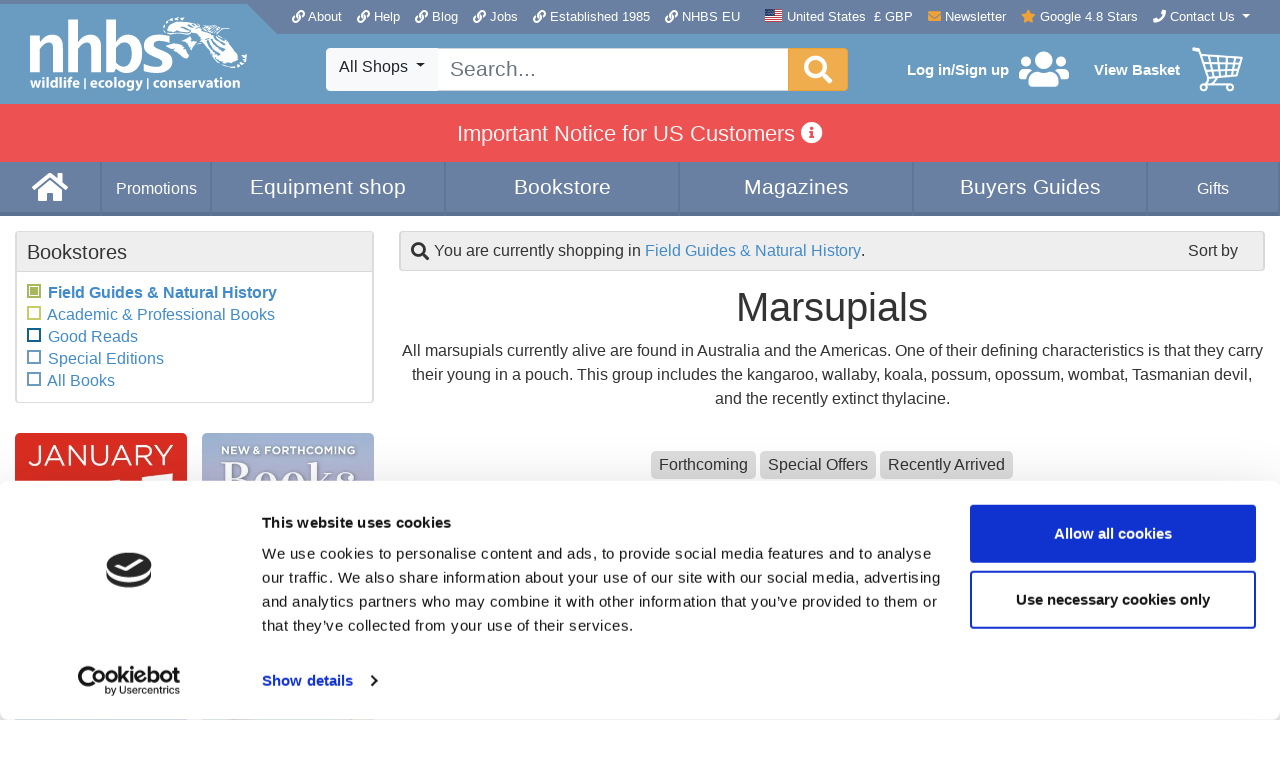

--- FILE ---
content_type: text/html; charset=UTF-8
request_url: https://www.nhbs.com/2/marsupials
body_size: 37788
content:
<!DOCTYPE html>
<html lang="en">
    <head>
        <meta charset="UTF-8">
        <meta http-equiv="X-UA-Compatible" content="IE=edge">
        <meta name="viewport" content="width=device-width, initial-scale=1">
                    <link href="https://www.nhbs.com/2/marsupials" rel="alternate" hreflang="x-default"><link href="https://www.nhbs.com/en/2/marsupials" rel="alternate" hreflang="en"><link href="https://www.nhbs.com/de/2/marsupials" rel="alternate" hreflang="de">                <meta name="csrf-param" content="_csrf">
<meta name="csrf-token" content="M-LheUK-Wi3b4xNwBVvhZGloQKFMV2pa4_dFsY-vKt9dk4YuJY0uHbaCXzN3KZhJWjgS0x4IOwC2oyvh3J1ZkQ==">
        <title>Marsupials | Field Guides &amp; Natural History | NHBS</title>
        <link rel="preconnect" href="https://mediacdn.nhbs.com/">
        <meta name="description" content="All marsupials currently alive are found in Australia and the Americas. One of their defining characteristics is that they carry their young in a pouch. This group includes the kangaroo, wallaby, koala, possum, opossum, wombat, Tasmanian devil, and the recently extinct thylacine.">
<link href="https://www.nhbs.com/2/marsupials" rel="canonical">
<link href="https://consentcdn.cookiebot.com" rel="preconnect">
<link href="//cdn.nhbs.com/css/all-dba84d22ca0d186c5e5c902dbf3d9a63.css?v=1768999997" rel="stylesheet">
<link href="//cdn.nhbs.com/css/widgets-7156e7c5b9ad35a057a1ca91da5ed0dd.css?v=1765298504" rel="stylesheet">
<link href="/assets/2df497be/css/bootstrap.min.css?v=1769000113" rel="stylesheet">
<link href="/css/site.css?v=1768999980" rel="stylesheet">
<style>.quick-view-btn,.quick-view-btn:hover{cursor:pointer!important}</style>
<script>var PRICE_LEVEL = 1;
var NHBS_ADD_TO_BASKET_URL = "\/basket\/add-item";
var USER_TAX = {"S5":0,"S8":0};
var NHBS_SHOP_URLS = {"1":"\/1","2":"\/2","3":"\/3","4":"\/4","5":"\/gifts","6":"\/6","7":"\/7","8":"\/8","9":"\/9"};
var NHBS_SUBSIDIARY_ID = 1;
var NHBS_CURRENCY_SYMBOL = "\u0026pound;";
var CURRENCY_NAME = "GBP";
var NHBS_MOBILE_DEVICE = false;
var language = "en";
var NHBS_INTERNATIONAL_OPTIONS_COUNTRY_MAP = {"_andorra":{"currencies":[1],"default_currency":1},"_unitedArabEmirates":{"currencies":[1],"default_currency":1},"_afghanistan":{"currencies":[1],"default_currency":1},"_antiguaAndBarbuda":{"currencies":[1],"default_currency":1},"_anguilla":{"currencies":[1],"default_currency":1},"_albania":{"currencies":[1],"default_currency":1},"_armenia":{"currencies":[1],"default_currency":1},"_angola":{"currencies":[1],"default_currency":1},"_antarctica":{"currencies":[1],"default_currency":1},"_argentina":{"currencies":[1],"default_currency":1},"_americanSamoa":{"currencies":[1],"default_currency":1},"_austria":{"currencies":[4],"default_currency":4},"_australia":{"currencies":[1],"default_currency":1},"_aruba":{"currencies":[1],"default_currency":1},"_alandIslands":{"currencies":[1],"default_currency":1},"_azerbaijan":{"currencies":[1],"default_currency":1},"_bosniaAndHerzegovina":{"currencies":[1],"default_currency":1},"_barbados":{"currencies":[1],"default_currency":1},"_bangladesh":{"currencies":[1],"default_currency":1},"_belgium":{"currencies":[4],"default_currency":4},"_burkinaFaso":{"currencies":[1],"default_currency":1},"_bulgaria":{"currencies":[4],"default_currency":4},"_bahrain":{"currencies":[1],"default_currency":1},"_burundi":{"currencies":[1],"default_currency":1},"_benin":{"currencies":[1],"default_currency":1},"_saintBarthelemy":{"currencies":[1],"default_currency":1},"_bermuda":{"currencies":[1],"default_currency":1},"_bruneiDarussalam":{"currencies":[1],"default_currency":1},"_bolivia":{"currencies":[1],"default_currency":1},"_bonaireSaintEustatiusAndSaba":{"currencies":[1],"default_currency":1},"_brazil":{"currencies":[1],"default_currency":1},"_bahamas":{"currencies":[1],"default_currency":1},"_bhutan":{"currencies":[1],"default_currency":1},"_bouvetIsland":{"currencies":[1],"default_currency":1},"_botswana":{"currencies":[1],"default_currency":1},"_belarus":{"currencies":[1],"default_currency":1},"_belize":{"currencies":[1],"default_currency":1},"_canada":{"currencies":[1],"default_currency":1},"_cocosKeelingIslands":{"currencies":[1],"default_currency":1},"_congoDemocraticPeoplesRepublic":{"currencies":[1],"default_currency":1},"_centralAfricanRepublic":{"currencies":[1],"default_currency":1},"_congoRepublicOf":{"currencies":[1],"default_currency":1},"_switzerland":{"currencies":[1],"default_currency":1},"_coteDIvoire":{"currencies":[1],"default_currency":1},"_cookIslands":{"currencies":[1],"default_currency":1},"_chile":{"currencies":[1],"default_currency":1},"_cameroon":{"currencies":[1],"default_currency":1},"_china":{"currencies":[1],"default_currency":1},"_colombia":{"currencies":[1],"default_currency":1},"_costaRica":{"currencies":[1],"default_currency":1},"_cuba":{"currencies":[1],"default_currency":1},"_capeVerde":{"currencies":[1],"default_currency":1},"_curacao":{"currencies":[1],"default_currency":1},"_christmasIsland":{"currencies":[1],"default_currency":1},"_cyprus":{"currencies":[4],"default_currency":4},"_czechRepublic":{"currencies":[4],"default_currency":4},"_germany":{"currencies":[4],"default_currency":4},"_djibouti":{"currencies":[1],"default_currency":1},"_denmark":{"currencies":[4],"default_currency":4},"_dominica":{"currencies":[1],"default_currency":1},"_dominicanRepublic":{"currencies":[1],"default_currency":1},"_algeria":{"currencies":[1],"default_currency":1},"_ceutaAndMelilla":{"currencies":[1],"default_currency":1},"_ecuador":{"currencies":[1],"default_currency":1},"_estonia":{"currencies":[4],"default_currency":4},"_egypt":{"currencies":[1],"default_currency":1},"_westernSahara":{"currencies":[1],"default_currency":1},"_eritrea":{"currencies":[1],"default_currency":1},"_spain":{"currencies":[4],"default_currency":4},"_ethiopia":{"currencies":[1],"default_currency":1},"_finland":{"currencies":[4],"default_currency":4},"_fiji":{"currencies":[1],"default_currency":1},"_falklandIslands":{"currencies":[1],"default_currency":1},"_micronesiaFederalStateOf":{"currencies":[1],"default_currency":1},"_faroeIslands":{"currencies":[1],"default_currency":1},"_france":{"currencies":[4],"default_currency":4},"_gabon":{"currencies":[1],"default_currency":1},"_unitedKingdomGB":{"currencies":[1],"default_currency":1},"_grenada":{"currencies":[1],"default_currency":1},"_georgia":{"currencies":[1],"default_currency":1},"_frenchGuiana":{"currencies":[1],"default_currency":1},"_guernsey":{"currencies":[1],"default_currency":1},"_ghana":{"currencies":[1],"default_currency":1},"_gibraltar":{"currencies":[1],"default_currency":1},"_greenland":{"currencies":[1],"default_currency":1},"_gambia":{"currencies":[1],"default_currency":1},"_guinea":{"currencies":[1],"default_currency":1},"_guadeloupe":{"currencies":[1],"default_currency":1},"_equatorialGuinea":{"currencies":[1],"default_currency":1},"_greece":{"currencies":[4],"default_currency":4},"_southGeorgia":{"currencies":[1],"default_currency":1},"_guatemala":{"currencies":[1],"default_currency":1},"_guam":{"currencies":[1],"default_currency":1},"_guineaBissau":{"currencies":[1],"default_currency":1},"_guyana":{"currencies":[1],"default_currency":1},"_hongKong":{"currencies":[1],"default_currency":1},"_heardAndMcDonaldIslands":{"currencies":[1],"default_currency":1},"_honduras":{"currencies":[1],"default_currency":1},"_croatiaHrvatska":{"currencies":[4],"default_currency":4},"_haiti":{"currencies":[1],"default_currency":1},"_hungary":{"currencies":[4],"default_currency":4},"_canaryIslands":{"currencies":[1],"default_currency":1},"_indonesia":{"currencies":[1],"default_currency":1},"_ireland":{"currencies":[4],"default_currency":4},"_israel":{"currencies":[1],"default_currency":1},"_isleOfMan":{"currencies":[1],"default_currency":1},"_india":{"currencies":[1],"default_currency":1},"_britishIndianOceanTerritory":{"currencies":[1],"default_currency":1},"_iraq":{"currencies":[1],"default_currency":1},"_iranIslamicRepublicOf":{"currencies":[1],"default_currency":1},"_iceland":{"currencies":[1],"default_currency":1},"_italy":{"currencies":[4],"default_currency":4},"_jersey":{"currencies":[1],"default_currency":1},"_jamaica":{"currencies":[1],"default_currency":1},"_jordan":{"currencies":[1],"default_currency":1},"_japan":{"currencies":[1],"default_currency":1},"_kenya":{"currencies":[1],"default_currency":1},"_kyrgyzstan":{"currencies":[1],"default_currency":1},"_cambodia":{"currencies":[1],"default_currency":1},"_kiribati":{"currencies":[1],"default_currency":1},"_comoros":{"currencies":[1],"default_currency":1},"_saintKittsAndNevis":{"currencies":[1],"default_currency":1},"_koreaDemocraticPeoplesRepublic":{"currencies":[1],"default_currency":1},"_koreaRepublicOf":{"currencies":[1],"default_currency":1},"_kuwait":{"currencies":[1],"default_currency":1},"_caymanIslands":{"currencies":[1],"default_currency":1},"_kazakhstan":{"currencies":[1],"default_currency":1},"_laoPeoplesDemocraticRepublic":{"currencies":[1],"default_currency":1},"_lebanon":{"currencies":[1],"default_currency":1},"_saintLucia":{"currencies":[1],"default_currency":1},"_liechtenstein":{"currencies":[1],"default_currency":1},"_sriLanka":{"currencies":[1],"default_currency":1},"_liberia":{"currencies":[1],"default_currency":1},"_lesotho":{"currencies":[1],"default_currency":1},"_lithuania":{"currencies":[4],"default_currency":4},"_luxembourg":{"currencies":[4],"default_currency":4},"_latvia":{"currencies":[4],"default_currency":4},"_libya":{"currencies":[1],"default_currency":1},"_morocco":{"currencies":[1],"default_currency":1},"_monaco":{"currencies":[1],"default_currency":1},"_moldovaRepublicOf":{"currencies":[1],"default_currency":1},"_montenegro":{"currencies":[1],"default_currency":1},"_saintMartin":{"currencies":[1],"default_currency":1},"_madagascar":{"currencies":[1],"default_currency":1},"_marshallIslands":{"currencies":[1],"default_currency":1},"_macedonia":{"currencies":[1],"default_currency":1},"_mali":{"currencies":[1],"default_currency":1},"_myanmar":{"currencies":[1],"default_currency":1},"_mongolia":{"currencies":[1],"default_currency":1},"_macau":{"currencies":[1],"default_currency":1},"_northernMarianaIslands":{"currencies":[1],"default_currency":1},"_martinique":{"currencies":[1],"default_currency":1},"_mauritania":{"currencies":[1],"default_currency":1},"_montserrat":{"currencies":[1],"default_currency":1},"_malta":{"currencies":[4],"default_currency":4},"_mauritius":{"currencies":[1],"default_currency":1},"_maldives":{"currencies":[1],"default_currency":1},"_malawi":{"currencies":[1],"default_currency":1},"_mexico":{"currencies":[1],"default_currency":1},"_malaysia":{"currencies":[1],"default_currency":1},"_mozambique":{"currencies":[1],"default_currency":1},"_namibia":{"currencies":[1],"default_currency":1},"_newCaledonia":{"currencies":[1],"default_currency":1},"_niger":{"currencies":[1],"default_currency":1},"_norfolkIsland":{"currencies":[1],"default_currency":1},"_nigeria":{"currencies":[1],"default_currency":1},"_nicaragua":{"currencies":[1],"default_currency":1},"_netherlands":{"currencies":[4],"default_currency":4},"_norway":{"currencies":[1],"default_currency":1},"_nepal":{"currencies":[1],"default_currency":1},"_nauru":{"currencies":[1],"default_currency":1},"_niue":{"currencies":[1],"default_currency":1},"_newZealand":{"currencies":[1],"default_currency":1},"_oman":{"currencies":[1],"default_currency":1},"_panama":{"currencies":[1],"default_currency":1},"_peru":{"currencies":[1],"default_currency":1},"_frenchPolynesia":{"currencies":[1],"default_currency":1},"_papuaNewGuinea":{"currencies":[1],"default_currency":1},"_philippines":{"currencies":[1],"default_currency":1},"_pakistan":{"currencies":[1],"default_currency":1},"_poland":{"currencies":[4],"default_currency":4},"_stPierreAndMiquelon":{"currencies":[1],"default_currency":1},"_pitcairnIsland":{"currencies":[1],"default_currency":1},"_puertoRico":{"currencies":[1],"default_currency":1},"_stateOfPalestine":{"currencies":[1],"default_currency":1},"_portugal":{"currencies":[4],"default_currency":4},"_palau":{"currencies":[1],"default_currency":1},"_paraguay":{"currencies":[1],"default_currency":1},"_qatar":{"currencies":[1],"default_currency":1},"_reunionIsland":{"currencies":[1],"default_currency":1},"_romania":{"currencies":[4],"default_currency":4},"_serbia":{"currencies":[1],"default_currency":1},"_russianFederation":{"currencies":[1],"default_currency":1},"_rwanda":{"currencies":[1],"default_currency":1},"_saudiArabia":{"currencies":[1],"default_currency":1},"_solomonIslands":{"currencies":[1],"default_currency":1},"_seychelles":{"currencies":[1],"default_currency":1},"_sudan":{"currencies":[1],"default_currency":1},"_sweden":{"currencies":[4],"default_currency":4},"_singapore":{"currencies":[1],"default_currency":1},"_saintHelena":{"currencies":[1],"default_currency":1},"_slovenia":{"currencies":[4],"default_currency":4},"_svalbardAndJanMayenIslands":{"currencies":[1],"default_currency":1},"_slovakRepublic":{"currencies":[4],"default_currency":4},"_sierraLeone":{"currencies":[1],"default_currency":1},"_sanMarino":{"currencies":[1],"default_currency":1},"_senegal":{"currencies":[1],"default_currency":1},"_somalia":{"currencies":[1],"default_currency":1},"_suriname":{"currencies":[1],"default_currency":1},"_southSudan":{"currencies":[1],"default_currency":1},"_saoTomeAndPrincipe":{"currencies":[1],"default_currency":1},"_elSalvador":{"currencies":[1],"default_currency":1},"_sintMaarten":{"currencies":[1],"default_currency":1},"_syrianArabRepublic":{"currencies":[1],"default_currency":1},"_swaziland":{"currencies":[1],"default_currency":1},"_turksAndCaicosIslands":{"currencies":[1],"default_currency":1},"_chad":{"currencies":[1],"default_currency":1},"_frenchSouthernTerritories":{"currencies":[1],"default_currency":1},"_togo":{"currencies":[1],"default_currency":1},"_thailand":{"currencies":[1],"default_currency":1},"_tajikistan":{"currencies":[1],"default_currency":1},"_tokelau":{"currencies":[1],"default_currency":1},"_eastTimor":{"currencies":[1],"default_currency":1},"_turkmenistan":{"currencies":[1],"default_currency":1},"_tunisia":{"currencies":[1],"default_currency":1},"_tonga":{"currencies":[1],"default_currency":1},"_turkey":{"currencies":[1],"default_currency":1},"_trinidadAndTobago":{"currencies":[1],"default_currency":1},"_tuvalu":{"currencies":[1],"default_currency":1},"_taiwan":{"currencies":[1],"default_currency":1},"_tanzania":{"currencies":[1],"default_currency":1},"_ukraine":{"currencies":[1],"default_currency":1},"_uganda":{"currencies":[1],"default_currency":1},"_uSMinorOutlyingIslands":{"currencies":[1],"default_currency":1},"_unitedStates":{"currencies":[1],"default_currency":1},"_uruguay":{"currencies":[1],"default_currency":1},"_uzbekistan":{"currencies":[1],"default_currency":1},"_holySeeCityVaticanState":{"currencies":[1],"default_currency":1},"_saintVincentAndTheGrenadines":{"currencies":[1],"default_currency":1},"_venezuela":{"currencies":[1],"default_currency":1},"_virginIslandsBritish":{"currencies":[1],"default_currency":1},"_virginIslandsUSA":{"currencies":[1],"default_currency":1},"_vietnam":{"currencies":[1],"default_currency":1},"_vanuatu":{"currencies":[1],"default_currency":1},"_wallisAndFutunaIslands":{"currencies":[1],"default_currency":1},"_samoa":{"currencies":[1],"default_currency":1},"_kosovo":{"currencies":[1],"default_currency":1},"_yemen":{"currencies":[1],"default_currency":1},"_mayotte":{"currencies":[1],"default_currency":1},"_southAfrica":{"currencies":[1],"default_currency":1},"_zambia":{"currencies":[1],"default_currency":1},"_zimbabwe":{"currencies":[1],"default_currency":1}};
var NHBS_INTERNATIONAL_OPTIONS_DISMISSED = false;</script>        
<script data-cookieconsent="ignore">
    window.dataLayer = window.dataLayer || [];
    function gtag() {
        dataLayer.push(arguments);
    }
    gtag("consent", "default", {
        ad_storage: "denied",
        analytics_storage: "denied",
        functionality_storage: "denied",
        personalization_storage: "denied",
        security_storage: "granted",
        wait_for_update: 500,
    });
    gtag("set", "ads_data_redaction", true);
</script>

<!-- Google Tag Manager -->
<script>(function(w,d,s,l,i){w[l]=w[l]||[];w[l].push({'gtm.start':
new Date().getTime(),event:'gtm.js'});var f=d.getElementsByTagName(s)[0],
j=d.createElement(s),dl=l!='dataLayer'?'&l='+l:'';j.async=true;j.src=
'https://www.googletagmanager.com/gtm.js?id='+i+dl;f.parentNode.insertBefore(j,f);
})(window,document,'script','dataLayer','GTM-KLNH8GNH');</script>

<script
    async
    src="https://www.googletagmanager.com/gtag/js?id=G-5Y4J6VEK55"
    data-cookieconsent="ignore">
</script>
<script data-cookieconsent="ignore">
    window.dataLayer = window.dataLayer || [];
    function gtag(){dataLayer.push(arguments);}
    gtag('js', new Date());
    gtag('config', 'AW-1070073272', {"debug_mode":false});
    gtag('config', 'G-5Y4J6VEK55', {"debug_mode":false});
</script>

<script id="Cookiebot" src="https://consent.cookiebot.com/uc.js" data-cbid="07c26047-598d-455c-8698-682c0688c6f2" data-blockingmode="auto" type="text/javascript"></script>

<script type="text/javascript">
        !function(f,b,e,v,n,t,s)
    {if(f.fbq)return;n=f.fbq=function(){n.callMethod?
        n.callMethod.apply(n,arguments):n.queue.push(arguments)};
        if(!f._fbq)f._fbq=n;n.push=n;n.loaded=!0;n.version='2.0';
        n.queue=[];t=b.createElement(e);t.async=!0;
        t.src=v;s=b.getElementsByTagName(e)[0];
        s.parentNode.insertBefore(t,s)}(window, document,'script',
        'https://connect.facebook.net/en_US/fbevents.js');
    fbq('init', '409368522827797');
    fbq('track', 'PageView');
</script>

<script type="text/javascript">
        (function(i,s,o,g,r,a,m){i['GoogleAnalyticsObject']=r;i[r]=i[r]||function(){
        (i[r].q=i[r].q||[]).push(arguments)},i[r].l=1*new Date();a=s.createElement(o),
        m=s.getElementsByTagName(o)[0];a.async=1;a.src=g;m.parentNode.insertBefore(a,m)
    })(window,document,'script','//www.google-analytics.com/analytics.js','ga');

    ga('create', 'UA-71038-2', 'auto');
    ga('require', 'displayfeatures');
    ga('send', 'pageview');
    ga('require', 'ecommerce');

    
    //Send to Google analytics
    ga('ecommerce:send');
</script>
<!-- BEGIN GCR Language Code -->
<script>
    window.___gcfg = {
        lang: 'en_GB'
    };
</script>
<!-- END GCR Language Code -->
<noscript>
    <img height="1" width="1" style="display:none" src="https://www.facebook.com/tr?id=409368522827797&ev=PageView&noscript=1"/>
</noscript>
    </head>
    <body class="body colour-set-standard">
        <!-- Google Tag Manager (noscript) -->
<noscript><iframe src="https://www.googletagmanager.com/ns.html?id=GTM-KLNH8GNH"
height="0" width="0" style="display:none;visibility:hidden"></iframe></noscript>
<!-- End Google Tag Manager (noscript) -->
                            <div class="layout-header-wrapper">
                <div id="international-options" class="international-options closed" data-international-options="true"><div class="container"><div class="international-options-hint">To see accurate pricing, please choose your delivery country.</div><form action="/user/international-options" method="post">
<input type="hidden" name="_csrf" value="M-LheUK-Wi3b4xNwBVvhZGloQKFMV2pa4_dFsY-vKt9dk4YuJY0uHbaCXzN3KZhJWjgS0x4IOwC2oyvh3J1ZkQ=="><fieldset><label for="international-options-language">Language</label><select id="international-options-language" name="international-options-language"><option value="en" selected>English</option><option value="de">Deutsch</option></select></fieldset>&nbsp;<fieldset><label for="international-options-destination">Delivery Destination</label><select id="international-options-destination" name="international-options-destination">
<option value="_afghanistan">Afghanistan</option>
<option value="_alandIslands">Aland Islands</option>
<option value="_albania">Albania</option>
<option value="_algeria">Algeria</option>
<option value="_americanSamoa">American Samoa</option>
<option value="_andorra">Andorra</option>
<option value="_angola">Angola</option>
<option value="_anguilla">Anguilla</option>
<option value="_antarctica">Antarctica</option>
<option value="_antiguaAndBarbuda">Antigua and Barbuda</option>
<option value="_argentina">Argentina</option>
<option value="_armenia">Armenia</option>
<option value="_aruba">Aruba</option>
<option value="_australia">Australia</option>
<option value="_austria">Austria</option>
<option value="_azerbaijan">Azerbaijan</option>
<option value="_bahamas">Bahamas</option>
<option value="_bahrain">Bahrain</option>
<option value="_bangladesh">Bangladesh</option>
<option value="_barbados">Barbados</option>
<option value="_belgium">Belgium</option>
<option value="_belize">Belize</option>
<option value="_benin">Benin</option>
<option value="_bermuda">Bermuda</option>
<option value="_bhutan">Bhutan</option>
<option value="_bolivia">Bolivia</option>
<option value="_bonaireSaintEustatiusAndSaba">Bonaire, Saint Eustatius and Saba</option>
<option value="_bosniaAndHerzegovina">Bosnia and Herzegovina</option>
<option value="_botswana">Botswana</option>
<option value="_bouvetIsland">Bouvet Island</option>
<option value="_brazil">Brazil</option>
<option value="_britishIndianOceanTerritory">British Indian Ocean Territory</option>
<option value="_bruneiDarussalam">Brunei Darussalam</option>
<option value="_bulgaria">Bulgaria</option>
<option value="_burkinaFaso">Burkina Faso</option>
<option value="_burundi">Burundi</option>
<option value="_cambodia">Cambodia</option>
<option value="_cameroon">Cameroon</option>
<option value="_canada">Canada</option>
<option value="_canaryIslands">Canary Islands</option>
<option value="_capeVerde">Cape Verde</option>
<option value="_caymanIslands">Cayman Islands</option>
<option value="_centralAfricanRepublic">Central African Republic</option>
<option value="_ceutaAndMelilla">Ceuta and Melilla</option>
<option value="_chad">Chad</option>
<option value="_chile">Chile</option>
<option value="_china">China</option>
<option value="_christmasIsland">Christmas Island</option>
<option value="_cocosKeelingIslands">Cocos (Keeling) Islands</option>
<option value="_colombia">Colombia</option>
<option value="_comoros">Comoros</option>
<option value="_congoDemocraticPeoplesRepublic">Congo, Democratic People’s Republic</option>
<option value="_congoRepublicOf">Congo, Republic of</option>
<option value="_cookIslands">Cook Islands</option>
<option value="_costaRica">Costa Rica</option>
<option value="_coteDIvoire">Cote d’Ivoire</option>
<option value="_croatiaHrvatska">Croatia/Hrvatska</option>
<option value="_curacao">Curacao</option>
<option value="_cyprus">Cyprus</option>
<option value="_czechRepublic">Czech Republic</option>
<option value="_denmark">Denmark</option>
<option value="_djibouti">Djibouti</option>
<option value="_dominica">Dominica</option>
<option value="_dominicanRepublic">Dominican Republic</option>
<option value="_eastTimor">East Timor</option>
<option value="_ecuador">Ecuador</option>
<option value="_egypt">Egypt</option>
<option value="_elSalvador">El Salvador</option>
<option value="_equatorialGuinea">Equatorial Guinea</option>
<option value="_eritrea">Eritrea</option>
<option value="_estonia">Estonia</option>
<option value="_ethiopia">Ethiopia</option>
<option value="_falklandIslands">Falkland Islands</option>
<option value="_faroeIslands">Faroe Islands</option>
<option value="_fiji">Fiji</option>
<option value="_finland">Finland</option>
<option value="_france">France</option>
<option value="_frenchGuiana">French Guiana</option>
<option value="_frenchPolynesia">French Polynesia</option>
<option value="_frenchSouthernTerritories">French Southern Territories</option>
<option value="_gabon">Gabon</option>
<option value="_gambia">Gambia</option>
<option value="_georgia">Georgia</option>
<option value="_germany">Germany</option>
<option value="_ghana">Ghana</option>
<option value="_gibraltar">Gibraltar</option>
<option value="_greece">Greece</option>
<option value="_greenland">Greenland</option>
<option value="_grenada">Grenada</option>
<option value="_guadeloupe">Guadeloupe</option>
<option value="_guam">Guam</option>
<option value="_guatemala">Guatemala</option>
<option value="_guernsey">Guernsey</option>
<option value="_guinea">Guinea</option>
<option value="_guineaBissau">Guinea-Bissau</option>
<option value="_guyana">Guyana</option>
<option value="_haiti">Haiti</option>
<option value="_heardAndMcDonaldIslands">Heard and McDonald Islands</option>
<option value="_holySeeCityVaticanState">Holy See (City Vatican State)</option>
<option value="_honduras">Honduras</option>
<option value="_hongKong">Hong Kong</option>
<option value="_hungary">Hungary</option>
<option value="_iceland">Iceland</option>
<option value="_india">India</option>
<option value="_indonesia">Indonesia</option>
<option value="_iraq">Iraq</option>
<option value="_ireland">Ireland</option>
<option value="_isleOfMan">Isle of Man</option>
<option value="_israel">Israel</option>
<option value="_italy">Italy</option>
<option value="_jamaica">Jamaica</option>
<option value="_japan">Japan</option>
<option value="_jersey">Jersey</option>
<option value="_jordan">Jordan</option>
<option value="_kazakhstan">Kazakhstan</option>
<option value="_kenya">Kenya</option>
<option value="_kiribati">Kiribati</option>
<option value="_koreaRepublicOf">Korea, Republic of</option>
<option value="_kosovo">Kosovo</option>
<option value="_kuwait">Kuwait</option>
<option value="_kyrgyzstan">Kyrgyzstan</option>
<option value="_laoPeoplesDemocraticRepublic">Lao, People’s Democratic Republic</option>
<option value="_latvia">Latvia</option>
<option value="_lebanon">Lebanon</option>
<option value="_lesotho">Lesotho</option>
<option value="_liberia">Liberia</option>
<option value="_libya">Libya</option>
<option value="_liechtenstein">Liechtenstein</option>
<option value="_lithuania">Lithuania</option>
<option value="_luxembourg">Luxembourg</option>
<option value="_macau">Macau</option>
<option value="_macedonia">Macedonia</option>
<option value="_madagascar">Madagascar</option>
<option value="_malawi">Malawi</option>
<option value="_malaysia">Malaysia</option>
<option value="_maldives">Maldives</option>
<option value="_mali">Mali</option>
<option value="_malta">Malta</option>
<option value="_marshallIslands">Marshall Islands</option>
<option value="_martinique">Martinique</option>
<option value="_mauritania">Mauritania</option>
<option value="_mauritius">Mauritius</option>
<option value="_mayotte">Mayotte</option>
<option value="_mexico">Mexico</option>
<option value="_micronesiaFederalStateOf">Micronesia, Federal State of</option>
<option value="_moldovaRepublicOf">Moldova, Republic of</option>
<option value="_monaco">Monaco</option>
<option value="_mongolia">Mongolia</option>
<option value="_montenegro">Montenegro</option>
<option value="_montserrat">Montserrat</option>
<option value="_morocco">Morocco</option>
<option value="_mozambique">Mozambique</option>
<option value="_myanmar">Myanmar</option>
<option value="_namibia">Namibia</option>
<option value="_nauru">Nauru</option>
<option value="_nepal">Nepal</option>
<option value="_netherlands">Netherlands</option>
<option value="_newCaledonia">New Caledonia</option>
<option value="_newZealand">New Zealand</option>
<option value="_nicaragua">Nicaragua</option>
<option value="_niger">Niger</option>
<option value="_nigeria">Nigeria</option>
<option value="_niue">Niue</option>
<option value="_norfolkIsland">Norfolk Island</option>
<option value="_northernMarianaIslands">Northern Mariana Islands</option>
<option value="_norway">Norway</option>
<option value="_oman">Oman</option>
<option value="_pakistan">Pakistan</option>
<option value="_palau">Palau</option>
<option value="_panama">Panama</option>
<option value="_papuaNewGuinea">Papua New Guinea</option>
<option value="_paraguay">Paraguay</option>
<option value="_peru">Peru</option>
<option value="_philippines">Philippines</option>
<option value="_pitcairnIsland">Pitcairn Island</option>
<option value="_poland">Poland</option>
<option value="_portugal">Portugal</option>
<option value="_puertoRico">Puerto Rico</option>
<option value="_qatar">Qatar</option>
<option value="_reunionIsland">Reunion Island</option>
<option value="_romania">Romania</option>
<option value="_rwanda">Rwanda</option>
<option value="_saintBarthelemy">Saint Barthélemy</option>
<option value="_saintHelena">Saint Helena</option>
<option value="_saintKittsAndNevis">Saint Kitts and Nevis</option>
<option value="_saintLucia">Saint Lucia</option>
<option value="_saintMartin">Saint Martin</option>
<option value="_saintVincentAndTheGrenadines">Saint Vincent and the Grenadines</option>
<option value="_samoa">Samoa</option>
<option value="_sanMarino">San Marino</option>
<option value="_saoTomeAndPrincipe">Sao Tome and Principe</option>
<option value="_saudiArabia">Saudi Arabia</option>
<option value="_senegal">Senegal</option>
<option value="_serbia">Serbia</option>
<option value="_seychelles">Seychelles</option>
<option value="_sierraLeone">Sierra Leone</option>
<option value="_singapore">Singapore</option>
<option value="_sintMaarten">Sint Maarten</option>
<option value="_slovakRepublic">Slovak Republic</option>
<option value="_slovenia">Slovenia</option>
<option value="_solomonIslands">Solomon Islands</option>
<option value="_somalia">Somalia</option>
<option value="_southAfrica">South Africa</option>
<option value="_southGeorgia">South Georgia</option>
<option value="_southSudan">South Sudan</option>
<option value="_spain">Spain</option>
<option value="_sriLanka">Sri Lanka</option>
<option value="_stateOfPalestine">State of Palestine</option>
<option value="_stPierreAndMiquelon">St. Pierre and Miquelon</option>
<option value="_sudan">Sudan</option>
<option value="_suriname">Suriname</option>
<option value="_svalbardAndJanMayenIslands">Svalbard and Jan Mayen Islands</option>
<option value="_swaziland">Swaziland</option>
<option value="_sweden">Sweden</option>
<option value="_switzerland">Switzerland</option>
<option value="_taiwan">Taiwan</option>
<option value="_tajikistan">Tajikistan</option>
<option value="_tanzania">Tanzania</option>
<option value="_thailand">Thailand</option>
<option value="_togo">Togo</option>
<option value="_tokelau">Tokelau</option>
<option value="_tonga">Tonga</option>
<option value="_trinidadAndTobago">Trinidad and Tobago</option>
<option value="_tunisia">Tunisia</option>
<option value="_turkey">Turkey</option>
<option value="_turkmenistan">Turkmenistan</option>
<option value="_turksAndCaicosIslands">Turks and Caicos Islands</option>
<option value="_tuvalu">Tuvalu</option>
<option value="_uganda">Uganda</option>
<option value="_ukraine">Ukraine</option>
<option value="_unitedArabEmirates">United Arab Emirates</option>
<option value="_unitedKingdomGB">United Kingdom</option>
<option value="_unitedStates" selected>United States</option>
<option value="_uruguay">Uruguay</option>
<option value="_uSMinorOutlyingIslands">US Minor Outlying Islands</option>
<option value="_uzbekistan">Uzbekistan</option>
<option value="_vanuatu">Vanuatu</option>
<option value="_vietnam">Vietnam</option>
<option value="_virginIslandsBritish">Virgin Islands, British</option>
<option value="_virginIslandsUSA">Virgin Islands, USA</option>
<option value="_wallisAndFutunaIslands">Wallis and Futuna Islands</option>
<option value="_westernSahara">Western Sahara</option>
<option value="_yemen">Yemen</option>
<option value="_zambia">Zambia</option>
<option value="_zimbabwe">Zimbabwe</option>
</select></fieldset>&nbsp;<fieldset><label for="international-options-currency">Currency</label><select id="international-options-currency" name="international-options-currency"><option value="1" selected="selected">£ GBP</option><option value="4">€ EUR</option></select></fieldset><fieldset><button type="submit">Confirm</button></fieldset></form></div><button type="button" class="international-options-close" data-international-options-dismiss="true"><i class="fas fa-times"></i></button></div>                <div class="layout-header-sub-wrapper">
                    <div class="layout-header-logo-wrapper">
                        <a class="to-be-loaded" href="/" title="Back to NHBS">
                            <img src="//mediacdn.nhbs.com/images/plain-logo-white.svg" class="layout-header-logo layout-header-logo-rectangle" alt="NHBS">
                            <img src="//mediacdn.nhbs.com/images/plain-logo-white-square.png" class="layout-header-logo layout-header-logo-square" alt="NHBS">
                        </a>
                    </div>

                    <div class="layout-header-bars-wrapper">
                        <div class="layout-header-stripe">
                            <span class="layout-header-stripe-corner"></span>

                            <div class="layout-header-stripes">
                                <div class="layout-header-stripe-left to-be-loaded">
                                    <a href="/about" class="layout-header-stripe-link-about d-none d-md-inline-block"><i class="fas fa-link"></i> About</a>
                                    <a href="/help" class="layout-header-stripe-link-about d-none d-md-inline-block"><i class="fas fa-link"></i> Help</a>
                                    <a href="/blog"><i class="fas fa-link"></i> Blog</a>
                                    <a href="/recruitment"><i class="fas fa-link"></i> Jobs</a>
                                    <a href="/about" class="est-1985-link"><i class="fas fa-link d-none d-xl-inline-block"></i> Established 1985</a>
                                    <a href="/eu" class="layout-header-stripe-link-about d-none d-lg-inline-block"><i class="fas fa-link"></i> NHBS EU</a>
                                </div>

                                <div class="layout-header-stripe-right to-be-loaded">
                                                                            <div id="country-switcher">
                                            <div><span class="title" rel="nofollow" data-international-options-trigger="true"><span class="flag-icon flag-icon-us"></span>United States</span></div>                                        </div>
                                    
                                                                            <div id="currency-switcher">
                                            <div><span class="title" ref="nofollow" data-international-options-trigger="true">£ GBP</span></div>                                        </div>
                                    
                                    <a href="/newsletters" class="layout-header-stripe-link-promotion d-none d-lg-inline-block">
                                        <i class="layout-header-stripe-promotion fas fa-envelope"></i> Newsletter                                    </a>

                                    <a href="https://www.google.com/shopping/customerreviews/merchantreviews?q=nhbs.com" class="layout-header-stripe-link-promotion d-none d-xl-inline-block" id="google-link" rel="nofollow" target="_blank">
                                        <i class="layout-header-stripe-promotion fas fa-star"></i> Google 4.8 Stars                                    </a>

                                    <span class="layout-header-stripe-link-phone d-none d-sm-inline-block">
                                        <div class="dropdown layout-header-user-wrapper">
                                            <a class="layout-header-anchor layout-header-auth-anchor dropdown-toggle to-be-loaded" href="/contact" id="contact-dropdown">
                                                <i class="fas fa-phone"></i> <span href="/contact">Contact Us</span>
                                            </a>

                                            <div class="dropdown-menu dropdown-menu-right contact-us-hover-over" aria-labelledby="contact-dropdown">
                                                <h5 class="orange-head">Call us (08:30-16:00 UK)</h5>
                                                01803 865913                                                <h5 class="orange-head">International</h5>
                                                +44 1803 865913                                                <h5 class="orange-head">Email</h5>
                                                <a href="mailto:customer.services@nhbs.com">customer.services@nhbs.com</a>
                                                <a href="/contact" class="all-contact-info">All contact information</a>
                                                <h5 class="orange-head">Need Help?</h5>
                                                <a href="/help">Help pages</a>
                                            </div>
                                        </div>
                                    </span>
                                </div>
                            </div>
                        </div>

                        <header id="layout-header" class="layout-header">
                            <div class="layout-header-search-wrapper">
                                <form id="layout-header-search-form" action="/search">
                                    <div id="layout-bs4-search-form-input-group" class="input-group">
                                        <div class="input-group-prepend">
                                            <a id="layout-header-search-shop-selected" class="btn btn-light dropdown-toggle" data-toggle="dropdown"  aria-haspopup="true" aria-expanded="false">
                                                All Shops                                            </a>

                                            <ul id="layout-header-search-shop-selector" class="dropdown-menu">
                                                <li>All Shops</li>
                                                                                                    <li data-shop-id="1">Wildlife Survey & Monitoring</li>
                                                                                                    <li data-shop-id="4">Practical Conservation Equipment</li>
                                                                                                    <li data-shop-id="3">Academic & Professional Books</li>
                                                                                                    <li data-shop-id="2">Field Guides & Natural History</li>
                                                                                                    <li data-shop-id="6">Good Reads</li>
                                                                                                    <li data-shop-id="5">Gifts</li>
                                                                                            </ul>
                                        </div>

                                        <input id="q" name="q" class="form-control layout-header-search-input" type="text" placeholder="Search..." data-hj-whitelist>

                                        <div class="input-group-append">
                                            <button class="btn btn-warning layout-header-search-btn" type="submit">
                                                <i class="fas fa-search"></i>
                                            </button>
                                        </div>
                                    </div>
                                </form>
                            </div>

                            <div class="layout-header-actions-wrapper">
                                <div class="layout-header-mobile-logo-wrapper">
                                    <a href="/" Title="Back to NHBS">
                                        <img src="//mediacdn.nhbs.com/images/plain-logo-white.svg" class="layout-header-logo img-responsive" alt="NHBS">
                                    </a>
                                </div>

                                <a class="layout-header-anchor" id="layout-header-mobile-search-anchor">
                                    <i class="fas fa-search"></i>
                                </a>

                                                                    <a href="/site/login" class="layout-header-anchor layout-header-auth-anchor to-be-loaded" rel="nofollow">
                                        <span>Log in/Sign up</span>
                                        <i class="fas fa-users"></i>
                                    </a>
                                
                                
                                <a href="/basket" class="layout-header-basket-anchor to-be-loaded" rel="nofollow">
                                    <span>View Basket</span>
                                    <img src="https://mediacdn.nhbs.com/proto/cart.png" alt="Basket" class="img-responsive">
                                                                        <span class="layout-header-basket-count use-tippy" data-basket-item-total="0">0</span>
                                </a>
                            </div>
                        </header>
                    </div>
                </div>

                
	<div class="layout-header-covid-notice" style="background-color: #ee5151;"><span class="layout-header-covid-notice-text">Important Notice for US Customers <a data-toggle="modal" data-target="#help-modal-124" class="help"><i class="fa fa-info-circle"></i></a></span></div><div id="help-modal-124" class="fade modal help-modal-widget" role="dialog" tabindex="-1"><div class="modal-dialog modal-lg"><div class="modal-content"><div class="modal-header"><h5 class="modal-title">Important Notice for US Customers </h5><button type="button" class="close" data-dismiss="modal" aria-hidden="true">&times;</button></div><div class="modal-body"><p>Due to changes at US Customs we will be only processing the shipping of orders through UPS. The purchase cost does not include any costs incurred from US Customs and the receiver will be liable for all import duties and taxes associated with their order. Should the order be returned undelivered, please note the refund will be processed minus the shipping costs.&nbsp;</p>

<p>Certain goods from specific countries are subject to higher tariffs and import restrictions. Ensure you check the regulations regarding the country of origin of your items to avoid unexpected charges or delays. Also ensure you select &quot;business address&quot; or &quot;home address&quot; when adding a new address to ensure your order is reported correctly</p>

<p><br />
If you have any questions or need help with placing your order, please contact our Customer Services Team or select &quot;Quotation&quot; as the payment method online. Furthermore you can contact your local customs office for further information.&nbsp;</p>
</div><div class="modal-footer"><button type="button" class="btn btn-default" data-dismiss="modal">Close</button></div></div></div></div>
                <nav id="layout-header-menu">
                    <ul class="layout-header-menu-ul">
                        <li id="layout-menu-shop-by-btn" class="layout-header-menu-li">
                            <span>
                                <a id="layout-menu-home-btn" href="/" title="Back to NHBS">
                                    <i class="fas fa-home"></i>
                                </a>
                                <a id="layout-menu-bb-btn" href="/promotions" title="Promotions">
                                    <div><span>Promotions</span></div>
                                </a>
                                                                                                    <a id="layout-menu-gifts-btn-mobile" href="/gifts">
                                        <div><span>Gifts</span></div>
                                    </a>
                                                            </span>

                            <a id="layout-header-menu-hamburger-btn">
                                <i class="fas fa-bars"></i>
                            </a>
                        </li>
                        <li data-tab="1" class="layout-header-menu-li layout-header-menu-li-desktop">
                            <a href="/equipment">Equipment shop</a>
                        </li>
                        <li data-tab="2" class="layout-header-menu-li layout-header-menu-li-desktop">
                            <a href="/books">Bookstore</a>
                        </li>
                                                    <li class="layout-header-menu-li layout-header-menu-li-mobile">
                                <a href="/1/wildlife-survey-and-monitoring?q=&hPP=60&idx=titles&p=0&fR[hide][0]=false&fR[live][0]=true&fR[shops.id][0]=1" >Wildlife Survey & Monitoring</a>
                            </li>
                                                    <li class="layout-header-menu-li layout-header-menu-li-mobile">
                                <a href="/4/practical-conservation-equipment?q=&hPP=60&idx=titles&p=0&fR[hide][0]=false&fR[live][0]=true&fR[shops.id][0]=4" >Practical Conservation Equipment</a>
                            </li>
                                                    <li class="layout-header-menu-li layout-header-menu-li-mobile">
                                <a href="/3/academic-and-professional-books?q=&hPP=60&idx=titles&p=0&fR[hide][0]=false&fR[live][0]=true&fR[shops.id][0]=3" >Academic & Professional Books</a>
                            </li>
                                                    <li class="layout-header-menu-li layout-header-menu-li-mobile">
                                <a href="/2/field-guides-and-natural-history?q=&hPP=60&idx=titles&p=0&fR[hide][0]=false&fR[live][0]=true&fR[shops.id][0]=2"  class="active">Field Guides & Natural History</a>
                            </li>
                                                    <li class="layout-header-menu-li layout-header-menu-li-mobile">
                                <a href="/6/good-reads?q=&hPP=60&idx=titles&p=0&fR[hide][0]=false&fR[live][0]=true&fR[shops.id][0]=6" >Good Reads</a>
                            </li>
                                                    <li class="layout-header-menu-li layout-header-menu-li-mobile">
                                <a href="/9/construction?q=&hPP=60&idx=titles&p=0&fR[hide][0]=false&fR[live][0]=true&fR[shops.id][0]=9" >Construction</a>
                            </li>
                                                <li data-tab="3" class="layout-header-menu-li">
                            <a href="/magazines">Magazines</a>
                        </li>
                        <li data-tab="4" class="layout-header-menu-li">
                            <a href="/buyers-guide">Buyers Guides</a>
                        </li>
                                                                            <span id="layout-menu-gifts-btn-desktop">
                                <div><span><a href="/gifts">Gifts</a></span></div>
                            </span>
                                            </ul>
                </nav>

                <div id="mega-menu">
    <div class="mega-menu-inner">
        <div class="mega-menu-tab" tabindex="1">
            <div class="mega-menu-col mega-menu-col-shop-1" tabindex="1">
                                <h2 class="mega-menu-heading"><a href="/1/wildlife-survey-and-monitoring">Wildlife Survey & Monitoring</a></h2>

                <div class="mega-menu-categories-wrapper">
                    <div class="mega-menu-categories-col">
                        <ul class="mega-menu-categories-ul">
                            <li><a href="/1/wildlife-survey-and-monitoring?q=&hPP=60&idx=titles&p=0&fR%5Bhide%5D%5B0%5D=false&fR%5Blive%5D%5B0%5D=true&fR%5Bshops.id%5D%5B0%5D=1&hFR%5Bsubjects_equipment.lvl1%5D%5B0%5D=Bat%20Survey%20%26%20Monitoring">Bat Survey & Monitoring</a></li>
                            <li><a href="/1/wildlife-survey-and-monitoring?q=&hPP=60&idx=titles&p=0&fR[doc_s][0]=false&fR[hide][0]=false&fR[live][0]=true&fR[shops.id][0]=1&hFR[subjects_equipment.lvl1][0]=Bat%20Survey%20%26%20Monitoring%20%3E%20Bat%20Detectors%20%3E%20Passive%20Full%20Spectrum%20Bat%20Detectors">Passive Full Spectrum Bat Detectors</a></li>
                            <li><a href="/1/wildlife-survey-and-monitoring?q=&hPP=60&idx=titles&p=0&fR[doc_s][0]=false&fR[hide][0]=false&fR[live][0]=true&fR[shops.id][0]=1&hFR[subjects_equipment.lvl1][0]=Bat%20Survey%20%26%20Monitoring%20%3E%20Bat%20Detectors%20%3E%20Beginners%20Bat%20Detectors">Beginners Bat Detectors</a></li>
                            <li><a href="/1/wildlife-survey-and-monitoring?q=&hPP=60&idx=titles&p=0&fR%5Bhide%5D%5B0%5D=false&fR%5Blive%5D%5B0%5D=true&fR%5Bshops.id%5D%5B0%5D=1&hFR%5Bsubjects_equipment.lvl1%5D%5B0%5D=Bat%20Survey%20%26%20Monitoring%20>%20Bat%20Traps%20%26%20Nets">Bat Traps & Nets</a></li>
                            <li><a href="/1/wildlife-survey-and-monitoring?q=&hPP=60&idx=titles&p=0&fR%5Bhide%5D%5B0%5D=false&fR%5Blive%5D%5B0%5D=true&fR%5Bshops.id%5D%5B0%5D=1&hFR%5Bsubjects_equipment.lvl1%5D%5B0%5D=Bat%20Survey%20%26%20Monitoring">View All</a></li>
                        </ul>

                        <ul class="mega-menu-categories-ul">
                            <li><a href="/1/wildlife-survey-and-monitoring?q=&hPP=60&idx=titles&p=0&fR%5Bhide%5D%5B0%5D=false&fR%5Blive%5D%5B0%5D=true&fR%5Bshops.id%5D%5B0%5D=1&hFR%5Bsubjects_equipment.lvl1%5D%5B0%5D=Mammal%20Survey%20%26%20Monitoring">Mammal Survey & Monitoring</a></li>
                            <li><a href="/1/wildlife-survey-and-monitoring?q=&hPP=60&idx=titles&p=0&fR%5Bhide%5D%5B0%5D=false&fR%5Blive%5D%5B0%5D=true&fR%5Bshops.id%5D%5B0%5D=1&hFR%5Bsubjects_equipment.lvl1%5D%5B0%5D=Mammal%20Survey%20%26%20Monitoring%20>%20Large%20Mammal%20Nets%20and%20Traps">Large Mammal Traps & Nets</a></li>
                            <li><a href="/1/wildlife-survey-and-monitoring?q=&hPP=60&idx=titles&p=0&fR%5Bhide%5D%5B0%5D=false&fR%5Blive%5D%5B0%5D=true&fR%5Bshops.id%5D%5B0%5D=1&hFR%5Bsubjects_equipment.lvl1%5D%5B0%5D=Mammal%20Survey%20%26%20Monitoring%20>%20Small%20Mammal%20Traps">Small Mammal Traps</a></li>
                            <li><a href="/1/wildlife-survey-and-monitoring?q=&hPP=60&idx=titles&p=0&fR%5Bhide%5D%5B0%5D=false&fR%5Blive%5D%5B0%5D=true&fR%5Bshops.id%5D%5B0%5D=1&hFR%5Bsubjects_equipment.lvl1%5D%5B0%5D=Mammal%20Survey%20%26%20Monitoring%20>%20Telemetry">Telemetry</a></li>
                            <li><a href="/1/wildlife-survey-and-monitoring?q=&hPP=60&idx=titles&p=0&fR%5Bhide%5D%5B0%5D=false&fR%5Blive%5D%5B0%5D=true&fR%5Bshops.id%5D%5B0%5D=1&hFR%5Bsubjects_equipment.lvl1%5D%5B0%5D=Mammal%20Survey%20%26%20Monitoring">View All</a></li>
                        </ul>

                        <ul class="mega-menu-categories-ul">
                            <li><a href="/1/wildlife-survey-and-monitoring?q=&hPP=60&idx=titles&p=0&fR%5Bhide%5D%5B0%5D=false&fR%5Blive%5D%5B0%5D=true&fR%5Bshops.id%5D%5B0%5D=1&hFR%5Bsubjects_equipment.lvl1%5D%5B0%5D=Wildlife%20Photography">Wildlife Photography</a></li>
                            <li><a href="/1/wildlife-survey-and-monitoring?q=&hPP=60&idx=titles&p=0&fR%5Bhide%5D%5B0%5D=false&fR%5Blive%5D%5B0%5D=true&fR%5Bshops.id%5D%5B0%5D=1&hFR%5Bsubjects_equipment.lvl1%5D%5B0%5D=Wildlife%20Photography%20>%20Trail%20Cameras">Trail Cameras</a></li>
                            <li><a href="/1/wildlife-survey-and-monitoring?q=&hPP=60&idx=titles&p=0&fR%5Bhide%5D%5B0%5D=false&fR%5Blive%5D%5B0%5D=true&fR%5Bshops.id%5D%5B0%5D=1&hFR%5Bsubjects_equipment.lvl1%5D%5B0%5D=Wildlife%20Photography%20>%20Wildlife%20CCTV%20Cameras">Wildlife CCTV Cameras</a></li>
                            <li><a href="/1/wildlife-survey-and-monitoring?q=&hPP=60&idx=titles&p=0&fR%5Bhide%5D%5B0%5D=false&fR%5Blive%5D%5B0%5D=true&fR%5Bshops.id%5D%5B0%5D=1&hFR%5Bsubjects_equipment.lvl1%5D%5B0%5D=Wildlife%20Photography%20>%20TriggerSmart%20Camera%20Triggers">DSLR Camera Triggers</a></li>
                            <li><a href="/1/wildlife-survey-and-monitoring?q=&hPP=60&idx=titles&p=0&fR%5Bhide%5D%5B0%5D=false&fR%5Blive%5D%5B0%5D=true&fR%5Bshops.id%5D%5B0%5D=1&hFR%5Bsubjects_equipment.lvl1%5D%5B0%5D=Wildlife%20Photography">View All</a></li>
                        </ul>

                        <ul class="mega-menu-categories-ul">
                            <li><a href="/1/wildlife-survey-and-monitoring?q=&hPP=60&idx=titles&p=0&fR%5Bhide%5D%5B0%5D=false&fR%5Blive%5D%5B0%5D=true&fR%5Bshops.id%5D%5B0%5D=1&hFR%5Bsubjects_equipment.lvl1%5D%5B0%5D=Microscopes%20%26%20Hand%20Lenses">Microscopes & Hand Lenses</a></li>
                            <li><a href="/1/wildlife-survey-and-monitoring?q=&hPP=60&idx=titles&p=0&fR%5Bhide%5D%5B0%5D=false&fR%5Blive%5D%5B0%5D=true&fR%5Bshops.id%5D%5B0%5D=1&hFR%5Bsubjects_equipment.lvl1%5D%5B0%5D=Microscopes%20%26%20Hand%20Lenses%20>%20Hand%20Lenses">Hand Lenses</a></li>
                            <li><a href="/1/wildlife-survey-and-monitoring?q=&hPP=60&idx=titles&p=0&fR%5Bhide%5D%5B0%5D=false&fR%5Blive%5D%5B0%5D=true&fR%5Bshops.id%5D%5B0%5D=1&hFR%5Bsubjects_equipment.lvl1%5D%5B0%5D=Microscopes%20%26%20Hand%20Lenses%20>%20Digital%20Microscopes">Digital Microscopes</a></li>
                            <li><a href="/1/wildlife-survey-and-monitoring?q=&hPP=60&idx=titles&p=0&fR%5Bhide%5D%5B0%5D=false&fR%5Blive%5D%5B0%5D=true&fR%5Bshops.id%5D%5B0%5D=1&hFR%5Bsubjects_equipment.lvl1%5D%5B0%5D=Microscopes%20%26%20Hand%20Lenses%20>%20Stereo%20Microscopes">Stereo Microscopes</a></li>
                            <li><a href="/1/wildlife-survey-and-monitoring?q=&hPP=60&idx=titles&p=0&fR%5Bhide%5D%5B0%5D=false&fR%5Blive%5D%5B0%5D=true&fR%5Bshops.id%5D%5B0%5D=1&hFR%5Bsubjects_equipment.lvl1%5D%5B0%5D=Microscopes%20%26%20Hand%20Lenses">View All</a></li>
                        </ul>

                        <ul class="mega-menu-categories-ul drones">
                                                        <h2 class="mega-menu-heading"><a href="https://www.nhbs.com/drones">Underwater Drones</a></h2>
                            <li class="drones-li"><a class="bird-boxes" href="https://www.nhbs.com/drones?q=&hPP=60&idx=products&p=0&fR[m_subject.t.lvl1][0]=Remote Vehicles&fR[saleable][0]=true&hFR[subjects.equipment.lvl1][0]=Remote Vehicles > Remotely Operated Underwater Vehicles > Chasing ROVs">Chasing ROVs</a></li>
                            <li><a href="https://www.nhbs.com/drones?q=&hPP=60&idx=products&p=0&fR[m_subject.t.lvl1][0]=Remote Vehicles&fR[saleable][0]=true&hFR[subjects.equipment.lvl1][0]=Remote Vehicles > Remotely Operated Underwater Vehicles > Chasing Submersible accessories">Chasing ROV accesssories</a></li>
                            <li><a href="https://www.nhbs.com/drones?q=&hPP=60&idx=products&p=0&fR[m_subject.t.lvl1][0]=Remote Vehicles&fR[saleable][0]=true&hFR[subjects.equipment.lvl1][0]=Remote Vehicles > Remotely Operated Underwater Vehicles">View All</a></li>
                        </ul>
                    </div>

                    <div class="mega-menu-categories-col">
                        <ul class="mega-menu-categories-ul">
                            <li><a href="/1/wildlife-survey-and-monitoring?q=&hPP=60&idx=titles&p=0&fR%5Bhide%5D%5B0%5D=false&fR%5Blive%5D%5B0%5D=true&fR%5Bshops.id%5D%5B0%5D=1&hFR%5Bsubjects_equipment.lvl1%5D%5B0%5D=Aquatic%20Survey%20%26%20Monitoring">Aquatic Survey & Monitoring</a></li>
                            <li><a href="/1/wildlife-survey-and-monitoring?q=&hPP=60&idx=titles&p=0&fR%5Bhide%5D%5B0%5D=false&fR%5Blive%5D%5B0%5D=true&fR%5Bshops.id%5D%5B0%5D=1&hFR%5Bsubjects_equipment.lvl1%5D%5B0%5D=Aquatic%20Survey%20%26%20Monitoring%20>%20Professional%20Hand%20%26%20Kick%20Nets">Professional Hand & Kick Nets</a></li>
                            <li><a href="/1/wildlife-survey-and-monitoring?q=&hPP=60&idx=titles&p=0&fR%5Bhide%5D%5B0%5D=false&fR%5Blive%5D%5B0%5D=true&fR%5Bshops.id%5D%5B0%5D=1&hFR%5Bsubjects_equipment.lvl1%5D%5B0%5D=Aquatic%20Survey%20%26%20Monitoring%20>%20Water%20Testing">Water Testing</a></li>
                            <li><a href="/1/wildlife-survey-and-monitoring?q=&hPP=60&idx=titles&p=0&fR%5Bhide%5D%5B0%5D=false&fR%5Blive%5D%5B0%5D=true&fR%5Bshops.id%5D%5B0%5D=1&hFR%5Bsubjects_equipment.lvl1%5D%5B0%5D=Aquatic%20Survey%20%26%20Monitoring%20>%20Waders%20%26%20Aquatic%20Safety">Waders & Aquatic Safety</a></li>
                            <li><a href="/1/wildlife-survey-and-monitoring?q=&hPP=60&idx=titles&p=0&fR%5Bhide%5D%5B0%5D=false&fR%5Blive%5D%5B0%5D=true&fR%5Bshops.id%5D%5B0%5D=1&hFR%5Bsubjects_equipment.lvl1%5D%5B0%5D=Aquatic%20Survey%20%26%20Monitoring">View All</a></li>
                        </ul>

                        <ul class="mega-menu-categories-ul">
                            <li><a href="/1/wildlife-survey-and-monitoring?q=&hPP=60&idx=titles&p=0&fR%5Bhide%5D%5B0%5D=false&fR%5Blive%5D%5B0%5D=true&fR%5Bshops.id%5D%5B0%5D=1&hFR%5Bsubjects_equipment.lvl1%5D%5B0%5D=Plant%20Survey">Plant Survey</a></li>
                            <li><a href="/1/wildlife-survey-and-monitoring?q=&hPP=60&idx=titles&p=0&fR%5Bhide%5D%5B0%5D=false&fR%5Blive%5D%5B0%5D=true&fR%5Bshops.id%5D%5B0%5D=1&hFR%5Bsubjects_equipment.lvl1%5D%5B0%5D=Plant%20Survey%20>%20Tree%20Survey%20Equipment">Tree Survey Equipment</a></li>
                            <li><a href="/1/wildlife-survey-and-monitoring?q=&hPP=60&idx=titles&p=0&fR%5Bhide%5D%5B0%5D=false&fR%5Blive%5D%5B0%5D=true&fR%5Bshops.id%5D%5B0%5D=1&hFR%5Bsubjects_equipment.lvl1%5D%5B0%5D=Plant%20Survey%20>%20Quadrats%20%26%20Point%20Frames">Quadrats & Point Frames</a></li>
                            <li><a href="/1/wildlife-survey-and-monitoring?q=&hPP=60&idx=titles&p=0&fR%5Bhide%5D%5B0%5D=false&fR%5Blive%5D%5B0%5D=true&fR%5Bshops.id%5D%5B0%5D=1&hFR%5Bsubjects_equipment.lvl1%5D%5B0%5D=Plant%20Survey%20>%20Botanical%20Presses%20%26%20Accessories">Botanical Presses & Accessories</a></li>
                            <li><a href="/1/wildlife-survey-and-monitoring?q=&hPP=60&idx=titles&p=0&fR%5Bhide%5D%5B0%5D=false&fR%5Blive%5D%5B0%5D=true&fR%5Bshops.id%5D%5B0%5D=1&hFR%5Bsubjects_equipment.lvl1%5D%5B0%5D=Plant%20Survey">View All</a></li>
                        </ul>

                        <ul class="mega-menu-categories-ul">
                            <li><a href="/1/wildlife-survey-and-monitoring?q=&hPP=60&idx=titles&p=0&fR%5Bhide%5D%5B0%5D=false&fR%5Blive%5D%5B0%5D=true&fR%5Bshops.id%5D%5B0%5D=1&hFR%5Bsubjects_equipment.lvl1%5D%5B0%5D=Optics">Optics</a></li>
                            <li><a href="/1/wildlife-survey-and-monitoring?q=&hPP=60&idx=titles&p=0&fR%5Bhide%5D%5B0%5D=false&fR%5Blive%5D%5B0%5D=true&fR%5Bshops.id%5D%5B0%5D=1&hFR%5Bsubjects_equipment.lvl1%5D%5B0%5D=Optics%20>%20Binoculars">Binoculars</a></li>
                            <li><a href="/1/wildlife-survey-and-monitoring?q=&hPP=60&idx=titles&p=0&fR%5Bhide%5D%5B0%5D=false&fR%5Blive%5D%5B0%5D=true&fR%5Bshops.id%5D%5B0%5D=1&hFR%5Bsubjects_equipment.lvl1%5D%5B0%5D=Optics%20>%20Endoscopes%20%26%20Accessories">Endoscopes & Accessories</a></li>
                            <li><a href="/1/wildlife-survey-and-monitoring?q=&hPP=60&idx=titles&p=0&fR%5Bhide%5D%5B0%5D=false&fR%5Blive%5D%5B0%5D=true&fR%5Bshops.id%5D%5B0%5D=1&hFR%5Bsubjects_equipment.lvl1%5D%5B0%5D=Optics%20>%20Thermal%20Imaging">Thermal Imaging Scopes</a></li>
                            <li><a href="/1/wildlife-survey-and-monitoring?q=&hPP=60&idx=titles&p=0&fR%5Bhide%5D%5B0%5D=false&fR%5Blive%5D%5B0%5D=true&fR%5Bshops.id%5D%5B0%5D=1&hFR%5Bsubjects_equipment.lvl1%5D%5B0%5D=Optics">View All</a></li>
                        </ul>

                        <ul class="mega-menu-categories-ul">
                            <li><a href="/1/wildlife-survey-and-monitoring?q=&hPP=60&idx=titles&p=0&fR%5Bhide%5D%5B0%5D=false&fR%5Blive%5D%5B0%5D=true&fR%5Bshops.id%5D%5B0%5D=1&hFR%5Bsubjects_equipment.lvl1%5D%5B0%5D=Amphibian%20%26%20Reptile%20Survey">Amphibian & Reptile Survey</a></li>
                            <li><a href="/1/wildlife-survey-and-monitoring?q=&hPP=60&idx=titles&p=0&fR%5Bhide%5D%5B0%5D=false&fR%5Blive%5D%5B0%5D=true&fR%5Bshops.id%5D%5B0%5D=1&hFR%5Bsubjects_equipment.lvl1%5D%5B0%5D=Amphibian%20%26%20Reptile%20Survey%20>%20Amphibian%20Survey%20%26%20Monitoring">Amphibian Survey & Monitoring</a></li>
                            <li><a href="/1/wildlife-survey-and-monitoring?q=&hPP=60&idx=titles&p=0&fR%5Bhide%5D%5B0%5D=false&fR%5Blive%5D%5B0%5D=true&fR%5Bshops.id%5D%5B0%5D=1&hFR%5Bsubjects_equipment.lvl1%5D%5B0%5D=Amphibian%20%26%20Reptile%20Survey%20>%20Reptile%20Survey%20%26%20Monitoring">Reptile Survey & Monitoring</a></li>
                            <li><a href="/1/wildlife-survey-and-monitoring?q=&hPP=60&idx=titles&p=0&fR%5Bhide%5D%5B0%5D=false&fR%5Blive%5D%5B0%5D=true&fR%5Bshops.id%5D%5B0%5D=1&hFR%5Bsubjects_equipment.lvl1%5D%5B0%5D=Amphibian%20%26%20Reptile%20Survey%20>%20Scales%2C%20Balances%20%26%20Holding%20Bags">Scales, Balances & Holding Bags</a></li>
                            <li><a href="/1/wildlife-survey-and-monitoring?q=&hPP=60&idx=titles&p=0&fR%5Bhide%5D%5B0%5D=false&fR%5Blive%5D%5B0%5D=true&fR%5Bshops.id%5D%5B0%5D=1&hFR%5Bsubjects_equipment.lvl1%5D%5B0%5D=Amphibian%20%26%20Reptile%20Survey">View All</a></li>
                        </ul>

                        <ul class="mega-menu-categories-ul construction">
                        </ul>
                    </div>

                    <div class="mega-menu-categories-col">
                        <ul class="mega-menu-categories-ul">
                            <li><a href="/1/wildlife-survey-and-monitoring?q=&hPP=60&idx=titles&p=0&fR%5Bhide%5D%5B0%5D=false&fR%5Blive%5D%5B0%5D=true&fR%5Bshops.id%5D%5B0%5D=1&hFR%5Bsubjects_equipment.lvl1%5D%5B0%5D=Entomology">Entomology</a></li>
                            <li><a href="/1/wildlife-survey-and-monitoring?q=&hPP=60&idx=titles&p=0&fR%5Bhide%5D%5B0%5D=false&fR%5Blive%5D%5B0%5D=true&fR%5Bshops.id%5D%5B0%5D=1&hFR%5Bsubjects_equipment.lvl1%5D%5B0%5D=Entomology%20>%20Insect%20Nets%20%26%20Beating%20Trays">Insect Nets & Beating Trays</a></li>
                            <li><a href="/1/wildlife-survey-and-monitoring?q=&hPP=60&idx=titles&p=0&fR%5Bhide%5D%5B0%5D=false&fR%5Blive%5D%5B0%5D=true&fR%5Bshops.id%5D%5B0%5D=1&hFR%5Bsubjects_equipment.lvl1%5D%5B0%5D=Entomology%20>%20Moth%20Traps">Moth Traps</a></li>
                            <li><a href="/1/wildlife-survey-and-monitoring?q=&hPP=60&idx=titles&p=0&fR%5Bhide%5D%5B0%5D=false&fR%5Bhide%5D%5B1%5D=false&fR%5Blive%5D%5B0%5D=true&fR%5Blive%5D%5B1%5D=true&fR%5Bshops.id%5D%5B0%5D=1&fR%5Bshops.id%5D%5B1%5D=1&hFR%5Bsubjects_equipment.lvl1%5D%5B0%5D=Entomology%20>%20Insect%20Rearing%20>%20Insect%20Cages">Insect Rearing Cages</a></li>
                            <li><a href="/1/wildlife-survey-and-monitoring?q=&hPP=60&idx=titles&p=0&fR%5Bhide%5D%5B0%5D=false&fR%5Blive%5D%5B0%5D=true&fR%5Bshops.id%5D%5B0%5D=1&hFR%5Bsubjects_equipment.lvl1%5D%5B0%5D=Entomology">View All</a></li>
                        </ul>

                        <ul class="mega-menu-categories-ul">
                            <li><a href="/1/wildlife-survey-and-monitoring?q=&hPP=60&idx=titles&p=0&fR%5Bhide%5D%5B0%5D=false&fR%5Blive%5D%5B0%5D=true&fR%5Bshops.id%5D%5B0%5D=1&hFR%5Bsubjects_equipment.lvl1%5D%5B0%5D=Ornithology%20%26%20Bird%20Ringing">Ornithology & Bird Ringing</a></li>
                            <li><a href="/1/wildlife-survey-and-monitoring?q=&hPP=60&idx=titles&p=0&fR%5Bhide%5D%5B0%5D=false&fR%5Blive%5D%5B0%5D=true&fR%5Bshops.id%5D%5B0%5D=1&hFR%5Bsubjects_equipment.lvl1%5D%5B0%5D=Ornithology%20%26%20Bird%20Ringing%20>%20Sound%20Recording">Sound Recording</a></li>
                            <li><a href="/1/wildlife-survey-and-monitoring?q=&hPP=60&idx=titles&p=0&fR%5Bhide%5D%5B0%5D=false&fR%5Blive%5D%5B0%5D=true&fR%5Bshops.id%5D%5B0%5D=1&hFR%5Bsubjects_equipment.lvl1%5D%5B0%5D=Ornithology%20%26%20Bird%20Ringing%20>%20Mist%20Nets">Mist Nets</a></li>
                            <li><a href="/1/wildlife-survey-and-monitoring?q=&hPP=60&idx=titles&p=0&fR%5Bhide%5D%5B0%5D=false&fR%5Blive%5D%5B0%5D=true&fR%5Bshops.id%5D%5B0%5D=1&hFR%5Bsubjects_equipment.lvl1%5D%5B0%5D=Ornithology%20%26%20Bird%20Ringing%20>%20Bird%20Survey%20Equipment">Bird Survey Equipment</a></li>
                            <li><a href="/1/wildlife-survey-and-monitoring?q=&hPP=60&idx=titles&p=0&fR%5Bhide%5D%5B0%5D=false&fR%5Blive%5D%5B0%5D=true&fR%5Bshops.id%5D%5B0%5D=1&hFR%5Bsubjects_equipment.lvl1%5D%5B0%5D=Ornithology%20%26%20Bird%20Ringing">View All</a></li>
                        </ul>

                        <ul class="mega-menu-categories-ul">
                            <li><a href="/1/wildlife-survey-and-monitoring?q=&hPP=60&idx=titles&p=0&fR%5Bhide%5D%5B0%5D=false&fR%5Blive%5D%5B0%5D=true&fR%5Bshops.id%5D%5B0%5D=1&hFR%5Bsubjects_equipment.lvl1%5D%5B0%5D=Environmental%20Survey%20%26%20Monitoring">Environmental Survey & Monitoring</a></li>
                            <li><a href="/1/wildlife-survey-and-monitoring?q=&hPP=60&idx=titles&p=0&fR%5Bhide%5D%5B0%5D=false&fR%5Blive%5D%5B0%5D=true&fR%5Bshops.id%5D%5B0%5D=1&hFR%5Bsubjects_equipment.lvl1%5D%5B0%5D=Environmental%20Survey%20%26%20Monitoring%20>%20Dataloggers">Dataloggers</a></li>
                            <li><a href="/1/wildlife-survey-and-monitoring?q=&hPP=60&idx=titles&p=0&fR%5Bhide%5D%5B0%5D=false&fR%5Blive%5D%5B0%5D=true&fR%5Bshops.id%5D%5B0%5D=1&hFR%5Bsubjects_equipment.lvl1%5D%5B0%5D=Environmental%20Survey%20%26%20Monitoring%20>%20Thermometers">Thermometers</a></li>
                            <li><a href="/1/wildlife-survey-and-monitoring?q=&hPP=60&idx=titles&p=0&fR%5Bhide%5D%5B0%5D=false&fR%5Blive%5D%5B0%5D=true&fR%5Bshops.id%5D%5B0%5D=1&hFR%5Bsubjects_equipment.lvl1%5D%5B0%5D=Environmental%20Survey%20%26%20Monitoring%20>%20Soil%20Survey">Soil Survey</a></li>
                            <li><a href="/1/wildlife-survey-and-monitoring?q=&hPP=60&idx=titles&p=0&fR%5Bhide%5D%5B0%5D=false&fR%5Blive%5D%5B0%5D=true&fR%5Bshops.id%5D%5B0%5D=1&hFR%5Bsubjects_equipment.lvl1%5D%5B0%5D=Environmental%20Survey%20%26%20Monitoring">View All</a></li>
                        </ul>

                        <ul class="mega-menu-categories-ul">
                            <li><a href="/1/wildlife-survey-and-monitoring?q=&hPP=60&idx=titles&p=0&fR%5Bhide%5D%5B0%5D=false&fR%5Blive%5D%5B0%5D=true&fR%5Bshops.id%5D%5B0%5D=1&hFR%5Bsubjects_equipment.lvl1%5D%5B0%5D=Field%20Study%20Equipment">Field Study Equipment</a></li>
                            <li><a href="/1/wildlife-survey-and-monitoring?q=&hPP=60&idx=titles&p=0&fR%5Bhide%5D%5B0%5D=false&fR%5Blive%5D%5B0%5D=true&fR%5Bshops.id%5D%5B0%5D=1&hFR%5Bsubjects_equipment.lvl1%5D%5B0%5D=Field%20Study%20Equipment%20>%20Lamps%20%26%20Torches">Lamps & Torches</a></li>
                            <li><a href="/1/wildlife-survey-and-monitoring?q=&hPP=60&idx=titles&p=0&fR%5Bhide%5D%5B0%5D=false&fR%5Blive%5D%5B0%5D=true&fR%5Bshops.id%5D%5B0%5D=1&hFR%5Bsubjects_equipment.lvl1%5D%5B0%5D=Field%20Study%20Equipment%20>%20GPS%20%26%20Landscape%20Survey">GPS & Landscape Survey</a></li>
                            <li><a href="/1/wildlife-survey-and-monitoring?q=&hPP=60&idx=titles&p=0&fR%5Bhide%5D%5B0%5D=false&fR%5Bhide%5D%5B1%5D=false&fR%5Blive%5D%5B0%5D=true&fR%5Blive%5D%5B1%5D=true&fR%5Bshops.id%5D%5B0%5D=1&fR%5Bshops.id%5D%5B1%5D=1&hFR%5Bsubjects_equipment.lvl1%5D%5B0%5D=Field%20Study%20Equipment%20>%20Field%20Stationery">Field Stationery</a></li>
                            <li><a href="/1/wildlife-survey-and-monitoring?q=&hPP=60&idx=titles&p=0&fR%5Bhide%5D%5B0%5D=false&fR%5Blive%5D%5B0%5D=true&fR%5Bshops.id%5D%5B0%5D=1&hFR%5Bsubjects_equipment.lvl1%5D%5B0%5D=Field%20Study%20Equipment">View All</a></li>
                        </ul>

                        <ul class="mega-menu-categories-ul construction">
                        </ul>
                    </div>
                </div>
            </div>

            <div class="mega-menu-col mega-menu-col-shop-4">
                                <h2 class="mega-menu-heading"><a href="/4/practical-conservation-equipment">Practical Conservation Equipment</a></h2>

                <div class="mega-menu-categories-wrapper">
                    <div class="mega-menu-categories-col">
                        <ul class="mega-menu-categories-ul">
                            <li><a href="/4/practical-conservation-equipment?q=&hPP=60&idx=titles&p=0&fR%5Bhide%5D%5B0%5D=false&fR%5Bhide%5D%5B1%5D=false&fR%5Blive%5D%5B0%5D=true&fR%5Blive%5D%5B1%5D=true&fR%5Bshops.id%5D%5B0%5D=4&fR%5Bshops.id%5D%5B1%5D=4&hFR%5Bsubjects_equipment.lvl1%5D%5B0%5D=Bird%20Boxes">Bird Boxes</a></li>
                            <li><a href="/4/practical-conservation-equipment?q=&hPP=60&idx=titles&p=0&fR%5Bhide%5D%5B0%5D=false&fR%5Bhide%5D%5B1%5D=false&fR%5Blive%5D%5B0%5D=true&fR%5Blive%5D%5B1%5D=true&fR%5Bshops.id%5D%5B0%5D=4&fR%5Bshops.id%5D%5B1%5D=4&hFR%5Bsubjects_equipment.lvl1%5D%5B0%5D=Bird%20Boxes%20>%20Woodcrete%20%26%20WoodStone%20Bird%20Boxes">Woodcrete & WoodStone Bird Boxes</a></li>
                            <li><a href="/4/practical-conservation-equipment?q=&hPP=60&idx=titles&p=0&fR%5Bhide%5D%5B0%5D=false&fR%5Bhide%5D%5B1%5D=false&fR%5Blive%5D%5B0%5D=true&fR%5Blive%5D%5B1%5D=true&fR%5Bshops.id%5D%5B0%5D=4&fR%5Bshops.id%5D%5B1%5D=4&hFR%5Bsubjects_equipment.lvl1%5D%5B0%5D=Bird%20Boxes%20>%20Bird%20Boxes%20for%20Walls%20%26%20Fences">Bird Boxes for Walls & Fences</a></li>
                            <li><a href="/4/practical-conservation-equipment?q=&hPP=60&idx=titles&p=0&fR%5Bhide%5D%5B0%5D=false&fR%5Bhide%5D%5B1%5D=false&fR%5Blive%5D%5B0%5D=true&fR%5Blive%5D%5B1%5D=true&fR%5Bshops.id%5D%5B0%5D=4&fR%5Bshops.id%5D%5B1%5D=4&hFR%5Bsubjects_equipment.lvl1%5D%5B0%5D=Bird%20Boxes%20>%20Integrated%20Bird%20Boxes">Integrated Bird Boxes</a></li>
                            <li><a href="/4/practical-conservation-equipment?q=&hPP=60&idx=titles&p=0&fR%5Bhide%5D%5B0%5D=false&fR%5Bhide%5D%5B1%5D=false&fR%5Blive%5D%5B0%5D=true&fR%5Blive%5D%5B1%5D=true&fR%5Bshops.id%5D%5B0%5D=4&fR%5Bshops.id%5D%5B1%5D=4&hFR%5Bsubjects_equipment.lvl1%5D%5B0%5D=Bird%20Boxes">View All</a></li>
                        </ul>

                        <ul class="mega-menu-categories-ul">
                            <li><a href="/4/practical-conservation-equipment?q=&hPP=60&idx=titles&p=0&fR%5Bhide%5D%5B0%5D=false&fR%5Bhide%5D%5B1%5D=false&fR%5Blive%5D%5B0%5D=true&fR%5Blive%5D%5B1%5D=true&fR%5Bshops.id%5D%5B0%5D=4&fR%5Bshops.id%5D%5B1%5D=4&hFR%5Bsubjects_equipment.lvl1%5D%5B0%5D=Education">Education</a></li>
                            <li><a href="/4/practical-conservation-equipment?q=&hPP=60&idx=titles&p=0&fR%5Bhide%5D%5B0%5D=false&fR%5Bhide%5D%5B1%5D=false&fR%5Blive%5D%5B0%5D=true&fR%5Blive%5D%5B1%5D=true&fR%5Bshops.id%5D%5B0%5D=4&fR%5Bshops.id%5D%5B1%5D=4&hFR%5Bsubjects_equipment.lvl1%5D%5B0%5D=Education%20>%20Pond%20Dipping%20%26%20Rock%20Pooling">Pond Dipping & Rock Pooling</a></li>
                            <li><a href="/4/practical-conservation-equipment?q=&hPP=60&idx=titles&p=0&fR%5Bhide%5D%5B0%5D=false&fR%5Bhide%5D%5B1%5D=false&fR%5Blive%5D%5B0%5D=true&fR%5Blive%5D%5B1%5D=true&fR%5Bshops.id%5D%5B0%5D=4&fR%5Bshops.id%5D%5B1%5D=4&hFR%5Bsubjects_equipment.lvl1%5D%5B0%5D=Education%20>%20Classroom%20%26%20Laboratory">Classroom & Laboratory</a></li>
                            <li><a href="/4/practical-conservation-equipment?q=&hPP=60&idx=titles&p=0&fR%5Bhide%5D%5B0%5D=false&fR%5Bhide%5D%5B1%5D=false&fR%5Blive%5D%5B0%5D=true&fR%5Blive%5D%5B1%5D=true&fR%5Bshops.id%5D%5B0%5D=4&fR%5Bshops.id%5D%5B1%5D=4&hFR%5Bsubjects_equipment.lvl1%5D%5B0%5D=Education%20>%20Field%20Studies%20Essentials">Field Studies Essentials</a></li>
                            <li><a href="/4/practical-conservation-equipment?q=&hPP=60&idx=titles&p=0&fR%5Bhide%5D%5B0%5D=false&fR%5Bhide%5D%5B1%5D=false&fR%5Blive%5D%5B0%5D=true&fR%5Blive%5D%5B1%5D=true&fR%5Bshops.id%5D%5B0%5D=4&fR%5Bshops.id%5D%5B1%5D=4&hFR%5Bsubjects_equipment.lvl1%5D%5B0%5D=Education">View All</a></li>
                        </ul>

                        <ul class="mega-menu-categories-ul">
                            <li><a href="/4/practical-conservation-equipment?q=&hPP=60&idx=titles&p=0&fR%5Bhide%5D%5B0%5D=false&fR%5Bhide%5D%5B1%5D=false&fR%5Blive%5D%5B0%5D=true&fR%5Blive%5D%5B1%5D=true&fR%5Bshops.id%5D%5B0%5D=4&fR%5Bshops.id%5D%5B1%5D=4&hFR%5Bsubjects_equipment.lvl1%5D%5B0%5D=Habitat%20Management%20Tools">Habitat Management Tools</a></li>
                            <li><a href="/4/practical-conservation-equipment?q=&hPP=60&idx=titles&p=0&fR%5Bhide%5D%5B0%5D=false&fR%5Bhide%5D%5B1%5D=false&fR%5Blive%5D%5B0%5D=true&fR%5Blive%5D%5B1%5D=true&fR%5Bshops.id%5D%5B0%5D=4&fR%5Bshops.id%5D%5B1%5D=4&hFR%5Bsubjects_equipment.lvl1%5D%5B0%5D=Habitat%20Management%20Tools%20>%20Saws">Saws</a></li>
                            <li><a href="/4/practical-conservation-equipment?q=&hPP=60&idx=titles&p=0&fR%5Bhide%5D%5B0%5D=false&fR%5Bhide%5D%5B1%5D=false&fR%5Blive%5D%5B0%5D=true&fR%5Blive%5D%5B1%5D=true&fR%5Bshops.id%5D%5B0%5D=4&fR%5Bshops.id%5D%5B1%5D=4&hFR%5Bsubjects_equipment.lvl1%5D%5B0%5D=Habitat%20Management%20Tools%20>%20Measuring%20Equipment">Measuring Equipment</a></li>
                            <li><a href="/4/practical-conservation-equipment?q=&hPP=60&idx=titles&p=0&fR%5Bhide%5D%5B0%5D=false&fR%5Bhide%5D%5B1%5D=false&fR%5Blive%5D%5B0%5D=true&fR%5Blive%5D%5B1%5D=true&fR%5Bshops.id%5D%5B0%5D=4&fR%5Bshops.id%5D%5B1%5D=4&hFR%5Bsubjects_equipment.lvl1%5D%5B0%5D=Habitat%20Management%20Tools%20>%20Marking%20Tape%20%26%20Marking%20Flags">Marking Tape & Marking Flags</a></li>
                            <li><a href="/4/practical-conservation-equipment?q=&hPP=60&idx=titles&p=0&fR%5Bhide%5D%5B0%5D=false&fR%5Bhide%5D%5B1%5D=false&fR%5Blive%5D%5B0%5D=true&fR%5Blive%5D%5B1%5D=true&fR%5Bshops.id%5D%5B0%5D=4&fR%5Bshops.id%5D%5B1%5D=4&hFR%5Bsubjects_equipment.lvl1%5D%5B0%5D=Habitat%20Management%20Tools">View All</a></li>
                        </ul>

                        <ul class="mega-menu-categories-ul construction">
                                                        <h2 class="mega-menu-heading"><a href="/9/construction">Construction</a></h2>
                            <li class="bird-boxes-li"><a class="bird-boxes" href="/9/construction?q=&hPP=60&idx=titles&p=0&hFR[subjects_equipment.lvl1][0]=Bird Boxes">Bat and Bird Boxes for Construction</a></li>
                            <li><a href="/9/construction?q=&hPP=60&idx=titles&p=0&hFR[subjects_equipment.lvl1][0]=Bat Boxes">Bat Boxes</a></li>
                            <li><a href="/9/construction?q=&hPP=60&idx=titles&p=0&hFR[subjects_equipment.lvl1][0]=Bird Boxes">Bird Boxes</a></li>
                            <li><a href="/9/construction?q=&hPP=60&idx=titles&p=0&fR%5Bhide%5D%5B0%5D=false&fR%5Bhide%5D%5B1%5D=false&fR%5Blive%5D%5B0%5D=true&fR%5Blive%5D%5B1%5D=true&fR%5Bshops.id%5D%5B0%5D=4&fR%5Bshops.id%5D%5B1%5D=4&hFR%5Bsubjects_equipment.lvl1%5D%5B0%5D=Other%20Nest%20Boxes%2C%20Habitats%20%26%20Feeders%20>%20Insect%20Boxes">Insect Habitats</a></li>
                            <li><a href="/9/construction?q=&hPP=60&idx=titles&p=0&hFR[subjects_equipment.lvl1][0]=Other Nest Boxes%2C Habitats %26 Feeders">Other Nest Boxes, Habitats and Feeders</a></li>
                            <li><a href="/9/construction?q=&hPP=60idx=titles&p=0">View All</a></li>
                        </ul>
                    </div>

                    <div class="mega-menu-categories-col">
                        <ul class="mega-menu-categories-ul">
                                                        <li><a href="/4/practical-conservation-equipment?q=&hPP=60&idx=titles&p=0&fR%5Bhide%5D%5B0%5D=false&fR%5Bhide%5D%5B1%5D=false&fR%5Blive%5D%5B0%5D=true&fR%5Blive%5D%5B1%5D=true&fR%5Bshops.id%5D%5B0%5D=4&fR%5Bshops.id%5D%5B1%5D=4&hFR%5Bsubjects_equipment.lvl1%5D%5B0%5D=Bat%20Boxes">Bat Boxes</a></li>
                            <li><a href="/4/practical-conservation-equipment?q=&hPP=60&idx=titles&p=0&fR%5Bhide%5D%5B0%5D=false&fR%5Bhide%5D%5B1%5D=false&fR%5Blive%5D%5B0%5D=true&fR%5Blive%5D%5B1%5D=true&fR%5Bshops.id%5D%5B0%5D=4&fR%5Bshops.id%5D%5B1%5D=4&hFR%5Bsubjects_equipment.lvl1%5D%5B0%5D=Bat%20Boxes%20>%20Woodcrete%20%26%20WoodStone%20Bat%20Boxes">Woodcrete & WoodStone Bat Boxes</a></li>
                            <li><a href="/4/practical-conservation-equipment?q=&hPP=60&idx=titles&p=0&fR%5Bhide%5D%5B0%5D=false&fR%5Bhide%5D%5B1%5D=false&fR%5Blive%5D%5B0%5D=true&fR%5Blive%5D%5B1%5D=true&fR%5Bshops.id%5D%5B0%5D=4&fR%5Bshops.id%5D%5B1%5D=4&hFR%5Bsubjects_equipment.lvl1%5D%5B0%5D=Bat%20Boxes%20>%20Bat%20Boxes%20for%20External%20Walls">Bat Boxes for External Walls</a></li>
                            <li><a href="/4/practical-conservation-equipment?q=&hPP=60&idx=titles&p=0&fR%5Bhide%5D%5B0%5D=false&fR%5Bhide%5D%5B1%5D=false&fR%5Blive%5D%5B0%5D=true&fR%5Blive%5D%5B1%5D=true&fR%5Bshops.id%5D%5B0%5D=4&fR%5Bshops.id%5D%5B1%5D=4&hFR%5Bsubjects_equipment.lvl1%5D%5B0%5D=Bat%20Boxes%20>%20Integrated%20Bat%20Boxes">Integrated Bat Boxes</a></li>
                            <li><a href="/4/practical-conservation-equipment?q=&hPP=60&idx=titles&p=0&fR%5Bhide%5D%5B0%5D=false&fR%5Bhide%5D%5B1%5D=false&fR%5Blive%5D%5B0%5D=true&fR%5Blive%5D%5B1%5D=true&fR%5Bshops.id%5D%5B0%5D=4&fR%5Bshops.id%5D%5B1%5D=4&hFR%5Bsubjects_equipment.lvl1%5D%5B0%5D=Bat%20Boxes">View All</a></li>
                        </ul>

                        <ul class="mega-menu-categories-ul">
                            <li><a href="/4/practical-conservation-equipment?q=&hPP=60&idx=titles&p=0&fR%5Bhide%5D%5B0%5D=false&fR%5Bhide%5D%5B1%5D=false&fR%5Blive%5D%5B0%5D=true&fR%5Blive%5D%5B1%5D=true&fR%5Bshops.id%5D%5B0%5D=4&fR%5Bshops.id%5D%5B1%5D=4&hFR%5Bsubjects_equipment.lvl1%5D%5B0%5D=Other%20Nest%20Boxes%2C%20Habitats%20%26%20Feeders">Other Nest Boxes, Habitats & Feeders</a></li>
                            <li><a href="/4/practical-conservation-equipment?q=&hPP=60&idx=titles&p=0&fR%5Bhide%5D%5B0%5D=false&fR%5Bhide%5D%5B1%5D=false&fR%5Blive%5D%5B0%5D=true&fR%5Blive%5D%5B1%5D=true&fR%5Bshops.id%5D%5B0%5D=4&fR%5Bshops.id%5D%5B1%5D=4&hFR%5Bsubjects_equipment.lvl1%5D%5B0%5D=Other%20Nest%20Boxes%2C%20Habitats%20%26%20Feeders%20>%20Insect%20Boxes">Insect Boxes</a></li>
                            <li><a href="/4/practical-conservation-equipment?q=&hPP=60&idx=titles&p=0&fR%5Bhide%5D%5B0%5D=false&fR%5Bhide%5D%5B1%5D=false&fR%5Blive%5D%5B0%5D=true&fR%5Blive%5D%5B1%5D=true&fR%5Bshops.id%5D%5B0%5D=4&fR%5Bshops.id%5D%5B1%5D=4&hFR%5Bsubjects_equipment.lvl1%5D%5B0%5D=Other%20Nest%20Boxes%2C%20Habitats%20%26%20Feeders%20>%20Mammal%20Boxes">Mammal Boxes</a></li>
                            <li><a href="/4/practical-conservation-equipment?q=&hPP=60&idx=titles&p=0&fR%5Bhide%5D%5B0%5D=false&fR%5Bhide%5D%5B1%5D=false&fR%5Blive%5D%5B0%5D=true&fR%5Blive%5D%5B1%5D=true&fR%5Bshops.id%5D%5B0%5D=4&fR%5Bshops.id%5D%5B1%5D=4&hFR%5Bsubjects_equipment.lvl1%5D%5B0%5D=Other%20Nest%20Boxes%2C%20Habitats%20%26%20Feeders%20>%20Frog%20%26%20Toad%20Habitats">Frog & Toad Habitats</a></li>
                            <li><a href="/4/practical-conservation-equipment?q=&hPP=60&idx=titles&p=0&fR%5Bhide%5D%5B0%5D=false&fR%5Bhide%5D%5B1%5D=false&fR%5Blive%5D%5B0%5D=true&fR%5Blive%5D%5B1%5D=true&fR%5Bshops.id%5D%5B0%5D=4&fR%5Bshops.id%5D%5B1%5D=4&hFR%5Bsubjects_equipment.lvl1%5D%5B0%5D=Other%20Nest%20Boxes%2C%20Habitats%20%26%20Feeders">View All</a></li>
                        </ul>

                        <ul class="mega-menu-categories-ul wildlife">
                            <li><a href="/4/practical-conservation-equipment?q=&hPP=60&idx=titles&p=0&fR%5Bhide%5D%5B0%5D=false&fR%5Bhide%5D%5B1%5D=false&fR%5Blive%5D%5B0%5D=true&fR%5Blive%5D%5B1%5D=true&fR%5Bshops.id%5D%5B0%5D=4&fR%5Bshops.id%5D%5B1%5D=4&hFR%5Bsubjects_equipment.lvl1%5D%5B0%5D=Wildlife%20Management">Wildlife Management</a></li>
                            <li><a href="/4/practical-conservation-equipment?q=&hPP=60&idx=titles&p=0&fR%5Bhide%5D%5B0%5D=false&fR%5Bhide%5D%5B1%5D=false&fR%5Blive%5D%5B0%5D=true&fR%5Blive%5D%5B1%5D=true&fR%5Bshops.id%5D%5B0%5D=4&fR%5Bshops.id%5D%5B1%5D=4&hFR%5Bsubjects_equipment.lvl1%5D%5B0%5D=Wildlife%20Management%20>%20Badger%20Gates%20%26%20Fencing">Badger Gates & Fencing</a></li>
                            <li><a href="/4/practical-conservation-equipment?q=&hPP=60&idx=titles&p=0&fR%5Bhide%5D%5B0%5D=false&fR%5Bhide%5D%5B1%5D=false&fR%5Blive%5D%5B0%5D=true&fR%5Blive%5D%5B1%5D=true&fR%5Bshops.id%5D%5B0%5D=4&fR%5Bshops.id%5D%5B1%5D=4&hFR%5Bsubjects_equipment.lvl1%5D%5B0%5D=Wildlife%20Management%20>%20Invasive%20Species%20Control">Invasive Species Control</a></li>
                            <li><a href="/4/practical-conservation-equipment?q=&hPP=60&idx=titles&p=0&fR%5Bhide%5D%5B0%5D=false&fR%5Bhide%5D%5B1%5D=false&fR%5Blive%5D%5B0%5D=true&fR%5Blive%5D%5B1%5D=true&fR%5Bshops.id%5D%5B0%5D=4&fR%5Bshops.id%5D%5B1%5D=4&hFR%5Bsubjects_equipment.lvl1%5D%5B0%5D=Wildlife%20Management%20>%20Amphibian%20%26%20Reptile%20Fencing">Amphibian & Reptile Fencing</a></li>
                            <li><a href="/4/practical-conservation-equipment?q=&hPP=60&idx=titles&p=0&fR%5Bhide%5D%5B0%5D=false&fR%5Bhide%5D%5B1%5D=false&fR%5Blive%5D%5B0%5D=true&fR%5Blive%5D%5B1%5D=true&fR%5Bshops.id%5D%5B0%5D=4&fR%5Bshops.id%5D%5B1%5D=4&hFR%5Bsubjects_equipment.lvl1%5D%5B0%5D=Wildlife%20Management">View All</a></li>
                        </ul>

                        <ul class="mega-menu-categories-ul construction">
                            <li></li>
                        </ul>
                    </div>
                </div>
            </div>
        </div>

        <div class="mega-menu-tab" tabindex="2">
            <div class="mega-menu-col mega-menu-col-shop-2">
                                <h2 class="mega-menu-heading"><a href="/2/field-guides-and-natural-history">Field Guides & Natural History</a></h2>

                <div class="mega-menu-categories-wrapper">
                    <div class="mega-menu-categories-col">
                        <ul class="mega-menu-categories-ul">
                            <li><a href="/2/field-guides-and-natural-history?q=&hPP=60&idx=titles&p=0&fR%5Bhide%5D%5B0%5D=false&fR%5Blive%5D%5B0%5D=true&fR%5Bshops.id%5D%5B0%5D=2&hFR%5Bsubjects_books.lvl1%5D%5B0%5D=Ornithology">Birds</a></li>
                            <li><a href="/2/field-guides-and-natural-history?q=&hPP=60&idx=titles&p=0&fR%5Bhide%5D%5B0%5D=false&fR%5Blive%5D%5B0%5D=true&fR%5Bshops.id%5D%5B0%5D=2&hFR%5Bsubjects_books.lvl1%5D%5B0%5D=Ornithology%20>%20Non-Passerines">Non-passerines</a></li>
                            <li><a href="/2/field-guides-and-natural-history?q=&hPP=60&idx=titles&p=0&fR%5Bhide%5D%5B0%5D=false&fR%5Blive%5D%5B0%5D=true&fR%5Bshops.id%5D%5B0%5D=2&hFR%5Bsubjects_books.lvl1%5D%5B0%5D=Ornithology%20>%20Passerines">Passerines</a></li>
                            <li><a href="/2/field-guides-and-natural-history?q=&hPP=60&idx=titles&p=0&fR%5Bhide%5D%5B0%5D=false&fR%5Blive%5D%5B0%5D=true&fR%5Bshops.id%5D%5B0%5D=2&hFR%5Bsubjects_books.lvl1%5D%5B0%5D=Ornithology%20>%20World%20Lists%20%26%20Handbooks">World Lists & Handbooks</a></li>
                            <li><a href="/2/field-guides-and-natural-history?q=&hPP=60&idx=titles&p=0&fR%5Bhide%5D%5B0%5D=false&fR%5Blive%5D%5B0%5D=true&fR%5Bshops.id%5D%5B0%5D=2&hFR%5Bsubjects_books.lvl1%5D%5B0%5D=Ornithology">View All</a></li>
                        </ul>

                        <ul class="mega-menu-categories-ul">
                            <li><a href="/2/field-guides-and-natural-history?q=&hPP=60&idx=titles&p=0&fR%5Bhide%5D%5B0%5D=false&fR%5Bhide%5D%5B1%5D=false&fR%5Blive%5D%5B0%5D=true&fR%5Blive%5D%5B1%5D=true&fR%5Bshops.id%5D%5B0%5D=2&fR%5Bshops.id%5D%5B1%5D=2&hFR%5Bsubjects_books.lvl1%5D%5B0%5D=Insects%20%26%20other%20Invertebrates">Insects & other Invertebrates</a></li>
                            <li><a href="/2/field-guides-and-natural-history?q=&hPP=60&idx=titles&p=0&fR%5Bhide%5D%5B0%5D=false&fR%5Bhide%5D%5B1%5D=false&fR%5Blive%5D%5B0%5D=true&fR%5Blive%5D%5B1%5D=true&fR%5Bshops.id%5D%5B0%5D=2&fR%5Bshops.id%5D%5B1%5D=2&hFR%5Bsubjects_books.lvl1%5D%5B0%5D=Insects%20%26%20other%20Invertebrates%20>%20Insects">Insects</a></li>
                            <li><a href="/2/field-guides-and-natural-history?q=&hPP=60&idx=titles&p=0&fR%5Bdoc_s%5D%5B0%5D=false&fR%5Bhide%5D%5B0%5D=false&fR%5Blive%5D%5B0%5D=true&hFR%5Bsubjects_books.lvl1%5D%5B0%5D=Insects%20%26%20other%20Invertebrates%20%3E%20Arthropods%20%28excl.%20insects%29%20%3E%20Spiders%2C%20Scorpions%2C%20Ticks%20%26%20Mites%20%28Arachnida%29">Spiders</a></li>
                            <li><a href="/2/field-guides-and-natural-history?q=&hPP=60&idx=titles&p=0&fR%5Bhide%5D%5B0%5D=false&fR%5Bhide%5D%5B1%5D=false&fR%5Blive%5D%5B0%5D=true&fR%5Blive%5D%5B1%5D=true&fR%5Bshops.id%5D%5B0%5D=2&fR%5Bshops.id%5D%5B1%5D=2&hFR%5Bsubjects_books.lvl1%5D%5B0%5D=Insects%20%26%20other%20Invertebrates%20>%20Other%20Invertebrates">Other Invertebrates</a></li>
                            <li><a href="/2/field-guides-and-natural-history?q=&hPP=60&idx=titles&p=0&fR%5Bhide%5D%5B0%5D=false&fR%5Bhide%5D%5B1%5D=false&fR%5Blive%5D%5B0%5D=true&fR%5Blive%5D%5B1%5D=true&fR%5Bshops.id%5D%5B0%5D=2&fR%5Bshops.id%5D%5B1%5D=2&hFR%5Bsubjects_books.lvl1%5D%5B0%5D=Insects%20%26%20other%20Invertebrates">View All</a></li>
                        </ul>

                        <ul class="mega-menu-categories-ul">
                            <li><a href="/2/field-guides-and-natural-history?q=&hPP=60&idx=titles&p=0&fR%5Bhide%5D%5B0%5D=false&fR%5Bhide%5D%5B1%5D=false&fR%5Blive%5D%5B0%5D=true&fR%5Blive%5D%5B1%5D=true&fR%5Bshops.id%5D%5B0%5D=2&fR%5Bshops.id%5D%5B1%5D=2&hFR%5Bsubjects_books.lvl1%5D%5B0%5D=Marine%20%26%20Freshwater%20Biology">Marine & Freshwater</a></li>
                            <li><a href="/2/field-guides-and-natural-history?q=&hPP=60&idx=titles&p=0&fR%5Bhide%5D%5B0%5D=false&fR%5Bhide%5D%5B1%5D=false&fR%5Blive%5D%5B0%5D=true&fR%5Blive%5D%5B1%5D=true&fR%5Bshops.id%5D%5B0%5D=2&fR%5Bshops.id%5D%5B1%5D=2&hFR%5Bsubjects_books.lvl1%5D%5B0%5D=Marine%20%26%20Freshwater%20Biology%20>%20Fishes">Fish Identification Guides </a></li>
                            <li><a href="/2/field-guides-and-natural-history?q=&hPP=60&idx=titles&p=0&fR%5Bhide%5D%5B0%5D=false&fR%5Bhide%5D%5B1%5D=false&fR%5Blive%5D%5B0%5D=true&fR%5Blive%5D%5B1%5D=true&fR%5Bshops.id%5D%5B0%5D=2&fR%5Bshops.id%5D%5B1%5D=2&hFR%5Bsubjects_books.lvl1%5D%5B0%5D=Marine%20%26%20Freshwater%20Biology%20>%20Marine%20Identification%20Guides">Marine Identification Guides</a></li>
                            <li><a href="/2/field-guides-and-natural-history?q=&hPP=60&idx=titles&p=0&fR%5Bhide%5D%5B0%5D=false&fR%5Bhide%5D%5B1%5D=false&fR%5Blive%5D%5B0%5D=true&fR%5Blive%5D%5B1%5D=true&fR%5Bshops.id%5D%5B0%5D=2&fR%5Bshops.id%5D%5B1%5D=2&hFR%5Bsubjects_books.lvl1%5D%5B0%5D=Marine%20%26%20Freshwater%20Biology%20>%20Freshwater%20Identification%20Guides">Freshwater Identification Guides</a></li>
                            <li><a href="/2/field-guides-and-natural-history?q=&hPP=60&idx=titles&p=0&fR%5Bhide%5D%5B0%5D=false&fR%5Bhide%5D%5B1%5D=false&fR%5Blive%5D%5B0%5D=true&fR%5Blive%5D%5B1%5D=true&fR%5Bshops.id%5D%5B0%5D=2&fR%5Bshops.id%5D%5B1%5D=2&hFR%5Bsubjects_books.lvl1%5D%5B0%5D=Marine%20%26%20Freshwater%20Biology">View All</a></li>
                        </ul>

                        <ul class="mega-menu-categories-ul">
                            <li><a href="/2/field-guides-and-natural-history?q=&hPP=60&idx=titles&p=0&fR%5Bhide%5D%5B0%5D=false&fR%5Bhide%5D%5B1%5D=false&fR%5Blive%5D%5B0%5D=true&fR%5Blive%5D%5B1%5D=true&fR%5Bshops.id%5D%5B0%5D=2&fR%5Bshops.id%5D%5B1%5D=2&hFR%5Bsubjects_books.lvl1%5D%5B0%5D=Habitats%20%26%20Ecosystems">Habitats & Ecosystems</a></li>
                            <li><a href="/2/field-guides-and-natural-history?q=&hPP=60&idx=titles&p=0&fR%5Bhide%5D%5B0%5D=false&fR%5Bhide%5D%5B1%5D=false&fR%5Blive%5D%5B0%5D=true&fR%5Blive%5D%5B1%5D=true&fR%5Bshops.id%5D%5B0%5D=2&fR%5Bshops.id%5D%5B1%5D=2&hFR%5Bsubjects_books.lvl1%5D%5B0%5D=Habitats%20%26%20Ecosystems%20>%20Forests%20%26%20Wetlands">Forests & Wetlands</a></li>
                            <li><a href="/2/field-guides-and-natural-history?q=&hPP=60&idx=titles&p=0&fR%5Bhide%5D%5B0%5D=false&fR%5Bhide%5D%5B1%5D=false&fR%5Blive%5D%5B0%5D=true&fR%5Blive%5D%5B1%5D=true&fR%5Bshops.id%5D%5B0%5D=2&fR%5Bshops.id%5D%5B1%5D=2&hFR%5Bsubjects_books.lvl1%5D%5B0%5D=Habitats%20%26%20Ecosystems%20>%20Coasts%20%26%20Islands">Coasts & Islands</a></li>
                            <li><a href="/2/field-guides-and-natural-history?q=&hPP=60&idx=titles&p=0&fR%5Bhide%5D%5B0%5D=false&fR%5Bhide%5D%5B1%5D=false&fR%5Blive%5D%5B0%5D=true&fR%5Blive%5D%5B1%5D=true&fR%5Bshops.id%5D%5B0%5D=2&fR%5Bshops.id%5D%5B1%5D=2&hFR%5Bsubjects_books.lvl1%5D%5B0%5D=Habitats%20%26%20Ecosystems%20>%20Urban%20%26%20Built%20Environment">Urban & Built Environment</a></li>
                            <li><a href="/2/field-guides-and-natural-history?q=&hPP=60&idx=titles&p=0&fR%5Bhide%5D%5B0%5D=false&fR%5Bhide%5D%5B1%5D=false&fR%5Blive%5D%5B0%5D=true&fR%5Blive%5D%5B1%5D=true&fR%5Bshops.id%5D%5B0%5D=2&fR%5Bshops.id%5D%5B1%5D=2&hFR%5Bsubjects_books.lvl1%5D%5B0%5D=Habitats%20%26%20Ecosystems">View All</a></li>
                        </ul>

                        <ul class="mega-menu-categories-ul">
                            <li><a href="/2/field-guides-and-natural-history?q=&hPP=60&idx=titles&p=0&fR%5Bhide%5D%5B0%5D=false&fR%5Bhide%5D%5B1%5D=false&fR%5Blive%5D%5B0%5D=true&fR%5Blive%5D%5B1%5D=true&fR%5Bshops.id%5D%5B0%5D=2&fR%5Bshops.id%5D%5B1%5D=2&hFR%5Bsubjects_books.lvl1%5D%5B0%5D=Natural%20History">Natural History</a></li>
                            <li><a href="/2/field-guides-and-natural-history?q=&hPP=60&idx=titles&p=0&fR%5Bhide%5D%5B0%5D=false&fR%5Bhide%5D%5B1%5D=false&fR%5Blive%5D%5B0%5D=true&fR%5Blive%5D%5B1%5D=true&fR%5Bshops.id%5D%5B0%5D=2&fR%5Bshops.id%5D%5B1%5D=2&hFR%5Bsubjects_books.lvl1%5D%5B0%5D=Natural%20History%20>%20Biography%2C%20Exploration%20%26%20Travel">Biography, Exploration & Travel</a></li>
                            <li><a href="/2/field-guides-and-natural-history?q=&hPP=60&idx=titles&p=0&fR%5Bhide%5D%5B0%5D=false&fR%5Bhide%5D%5B1%5D=false&fR%5Blive%5D%5B0%5D=true&fR%5Blive%5D%5B1%5D=true&fR%5Bshops.id%5D%5B0%5D=2&fR%5Bshops.id%5D%5B1%5D=2&hFR%5Bsubjects_books.lvl1%5D%5B0%5D=Natural%20History%20>%20General%20Natural%20History">General Natural History</a></li>
                            <li><a href="/2/field-guides-and-natural-history?q=&hPP=60&idx=titles&p=0&fR%5Bhide%5D%5B0%5D=false&fR%5Bhide%5D%5B1%5D=false&fR%5Blive%5D%5B0%5D=true&fR%5Blive%5D%5B1%5D=true&fR%5Bshops.id%5D%5B0%5D=2&fR%5Bshops.id%5D%5B1%5D=2&hFR%5Bsubjects_books.lvl1%5D%5B0%5D=History%20%26%20Other%20Humanities%20>%20History%20of%20Science%20%26%20Nature">History of Science</a></li>
                            <li><a href="/2/field-guides-and-natural-history?q=&hPP=60&idx=titles&p=0&fR%5Bhide%5D%5B0%5D=false&fR%5Bhide%5D%5B1%5D=false&fR%5Blive%5D%5B0%5D=true&fR%5Blive%5D%5B1%5D=true&fR%5Bshops.id%5D%5B0%5D=2&fR%5Bshops.id%5D%5B1%5D=2&hFR%5Bsubjects_books.lvl1%5D%5B0%5D=Natural%20History">View All</a></li>
                        </ul>
                    </div>

                    <div class="mega-menu-categories-col">
                        <ul class="mega-menu-categories-ul">
                            <li><a href="/2/field-guides-and-natural-history?q=&hPP=60&idx=titles&p=0&fR%5Bhide%5D%5B0%5D=false&fR%5Blive%5D%5B0%5D=true&fR%5Bshops.id%5D%5B0%5D=2&hFR%5Bsubjects_books.lvl1%5D%5B0%5D=Mammals">Mammals</a></li>
                            <li><a href="/2/field-guides-and-natural-history?q=&hPP=60&idx=titles&p=0&fR%5Bhide%5D%5B0%5D=false&fR%5Bhide%5D%5B1%5D=false&fR%5Blive%5D%5B0%5D=true&fR%5Blive%5D%5B1%5D=true&fR%5Bshops.id%5D%5B0%5D=2&fR%5Bshops.id%5D%5B1%5D=2&hFR%5Bsubjects_books.lvl1%5D%5B0%5D=Mammals%20>%20Bats%20%28Chiroptera%29">Bats</a></li>
                            <li><a href="/2/field-guides-and-natural-history?q=&hPP=60&idx=titles&p=0&fR%5Bhide%5D%5B0%5D=false&fR%5Bhide%5D%5B1%5D=false&fR%5Blive%5D%5B0%5D=true&fR%5Blive%5D%5B1%5D=true&fR%5Bshops.id%5D%5B0%5D=2&fR%5Bshops.id%5D%5B1%5D=2&hFR%5Bsubjects_books.lvl1%5D%5B0%5D=Mammals%20>%20Marine%20Mammals">Marine Mammals</a></li>
                            <li><a href="/2/field-guides-and-natural-history?q=&hPP=60&idx=titles&p=0&fR%5Bhide%5D%5B0%5D=false&fR%5Bhide%5D%5B1%5D=false&fR%5Blive%5D%5B0%5D=true&fR%5Blive%5D%5B1%5D=true&fR%5Bshops.id%5D%5B0%5D=2&fR%5Bshops.id%5D%5B1%5D=2&hFR%5Bsubjects_books.lvl1%5D%5B0%5D=Mammals%20>%20Primates">Primates</a></li>
                            <li><a href="/2/field-guides-and-natural-history?q=&hPP=60&idx=titles&p=0&fR%5Bhide%5D%5B0%5D=false&fR%5Blive%5D%5B0%5D=true&fR%5Bshops.id%5D%5B0%5D=2&hFR%5Bsubjects_books.lvl1%5D%5B0%5D=Mammals">View All</a></li>
                        </ul>

                        <ul class="mega-menu-categories-ul">
                            <li><a href="/2/field-guides-and-natural-history?q=&hPP=60&idx=titles&p=0&fR%5Bhide%5D%5B0%5D=false&fR%5Bhide%5D%5B1%5D=false&fR%5Blive%5D%5B0%5D=true&fR%5Blive%5D%5B1%5D=true&fR%5Bshops.id%5D%5B0%5D=2&fR%5Bshops.id%5D%5B1%5D=2&hFR%5Bsubjects_books.lvl1%5D%5B0%5D=Reptiles%20%26%20Amphibians">Reptiles & Amphibians</a></li>
                            <li><a href="/2/field-guides-and-natural-history?q=&hPP=60&idx=titles&p=0&fR%5Bhide%5D%5B0%5D=false&fR%5Bhide%5D%5B1%5D=false&fR%5Blive%5D%5B0%5D=true&fR%5Blive%5D%5B1%5D=true&fR%5Bshops.id%5D%5B0%5D=2&fR%5Bshops.id%5D%5B1%5D=2&hFR%5Bsubjects_books.lvl1%5D%5B0%5D=Reptiles%20%26%20Amphibians%20>%20Reptiles">Reptile Field Guides</a></li>
                            <li><a href="/2/field-guides-and-natural-history?q=&hPP=60&idx=titles&p=0&fR%5Bhide%5D%5B0%5D=false&fR%5Bhide%5D%5B1%5D=false&fR%5Blive%5D%5B0%5D=true&fR%5Blive%5D%5B1%5D=true&fR%5Bshops.id%5D%5B0%5D=2&fR%5Bshops.id%5D%5B1%5D=2&hFR%5Bsubjects_books.lvl1%5D%5B0%5D=Reptiles%20%26%20Amphibians%20>%20Amphibians">Amphibian Field Guides</a></li>
                            <li><a href="/2/field-guides-and-natural-history?q=&hPP=60&idx=titles&p=0&fR%5Bhide%5D%5B0%5D=false&fR%5Bhide%5D%5B1%5D=false&fR%5Blive%5D%5B0%5D=true&fR%5Blive%5D%5B1%5D=true&fR%5Bshops.id%5D%5B0%5D=2&fR%5Bshops.id%5D%5B1%5D=2&hFR%5Bsubjects_books.lvl1%5D%5B0%5D=Reptiles%20%26%20Amphibians%20>%20Reptiles%20%26%20Amphibians%3A%20General">Herpetology Handbooks</a></li>
                            <li><a href="/2/field-guides-and-natural-history?q=&hPP=60&idx=titles&p=0&fR%5Bhide%5D%5B0%5D=false&fR%5Bhide%5D%5B1%5D=false&fR%5Blive%5D%5B0%5D=true&fR%5Blive%5D%5B1%5D=true&fR%5Bshops.id%5D%5B0%5D=2&fR%5Bshops.id%5D%5B1%5D=2&hFR%5Bsubjects_books.lvl1%5D%5B0%5D=Reptiles%20%26%20Amphibians">View All</a></li>
                        </ul>

                        <ul class="mega-menu-categories-ul">
                            <li><a href="/2/field-guides-and-natural-history?q=&hPP=60&idx=titles&p=0&fR%5Bhide%5D%5B0%5D=false&fR%5Bhide%5D%5B1%5D=false&fR%5Blive%5D%5B0%5D=true&fR%5Blive%5D%5B1%5D=true&fR%5Bshops.id%5D%5B0%5D=2&fR%5Bshops.id%5D%5B1%5D=2&hFR%5Bsubjects_books.lvl1%5D%5B0%5D=Botany">Plants</a></li>
                            <li><a href="/2/field-guides-and-natural-history?q=&hPP=60&idx=titles&p=0&fR%5Bhide%5D%5B0%5D=false&fR%5Bhide%5D%5B1%5D=false&fR%5Blive%5D%5B0%5D=true&fR%5Blive%5D%5B1%5D=true&fR%5Bshops.id%5D%5B0%5D=2&fR%5Bshops.id%5D%5B1%5D=2&hFR%5Bsubjects_books.lvl1%5D%5B0%5D=Botany%20>%20Vascular%20Plants%20>%20Orchids">Orchids</a></li>
                            <li><a href="/2/field-guides-and-natural-history?q=&hPP=60&idx=titles&p=0&fR%5Bhide%5D%5B0%5D=false&fR%5Bhide%5D%5B1%5D=false&fR%5Blive%5D%5B0%5D=true&fR%5Blive%5D%5B1%5D=true&fR%5Bshops.id%5D%5B0%5D=2&fR%5Bshops.id%5D%5B1%5D=2&hFR%5Bsubjects_books.lvl1%5D%5B0%5D=Botany%20>%20Vascular%20Plants%20>%20Trees%20%26%20Shrubs">Trees & Shrubs</a></li>
                            <li><a href="/2/field-guides-and-natural-history?q=&hPP=60&idx=titles&p=0&fR%5Bhide%5D%5B0%5D=false&fR%5Bhide%5D%5B1%5D=false&fR%5Blive%5D%5B0%5D=true&fR%5Blive%5D%5B1%5D=true&fR%5Bshops.id%5D%5B0%5D=2&fR%5Bshops.id%5D%5B1%5D=2&hFR%5Bsubjects_books.lvl1%5D%5B0%5D=Botany%20>%20Vascular%20Plants%20>%20Grasses%2C%20Sedges%2C%20Rushes%20%26%20Ferns">Grasses, Sedges, Rushes, & Ferns</a></li>
                            <li><a href="/2/field-guides-and-natural-history?q=&hPP=60&idx=titles&p=0&fR%5Bhide%5D%5B0%5D=false&fR%5Bhide%5D%5B1%5D=false&fR%5Blive%5D%5B0%5D=true&fR%5Blive%5D%5B1%5D=true&fR%5Bshops.id%5D%5B0%5D=2&fR%5Bshops.id%5D%5B1%5D=2&hFR%5Bsubjects_books.lvl1%5D%5B0%5D=Botany">View All</a></li>
                        </ul>

                        <ul class="mega-menu-categories-ul">
                            <li><a href="/2/field-guides-and-natural-history?q=&hPP=60&idx=titles&p=0&fR%5Bhide%5D%5B0%5D=false&fR%5Bhide%5D%5B1%5D=false&fR%5Blive%5D%5B0%5D=true&fR%5Blive%5D%5B1%5D=true&fR%5Bshops.id%5D%5B0%5D=2&fR%5Bshops.id%5D%5B1%5D=2&hFR%5Bsubjects_books.lvl1%5D%5B0%5D=Conservation%20%26%20Biodiversity%20>%20Parks%20%26%20Protected%20Areas">Parks & Protected Areas</a></li>
                            <li><a href="/2/field-guides-and-natural-history?q=&hPP=60&idx=titles&p=0&fR%5Bhide%5D%5B0%5D=false&fR%5Bhide%5D%5B1%5D=false&fR%5Blive%5D%5B0%5D=true&fR%5Blive%5D%5B1%5D=true&fR%5Bshops.id%5D%5B0%5D=2&fR%5Bshops.id%5D%5B1%5D=2&hFR%5Bgeozones.lvl0%5D%5B0%5D=Americas&hFR%5Bsubjects_books.lvl1%5D%5B0%5D=Conservation%20%26%20Biodiversity%20>%20Parks%20%26%20Protected%20Areas">Americas</a></li>
                            <li><a href="/2/field-guides-and-natural-history?q=&hPP=60&idx=titles&p=0&fR%5Bhide%5D%5B0%5D=false&fR%5Bhide%5D%5B1%5D=false&fR%5Blive%5D%5B0%5D=true&fR%5Blive%5D%5B1%5D=true&fR%5Bshops.id%5D%5B0%5D=2&fR%5Bshops.id%5D%5B1%5D=2&hFR%5Bgeozones.lvl0%5D%5B0%5D=Europe%20%26%20the%20Mediterranean&hFR%5Bsubjects_books.lvl1%5D%5B0%5D=Conservation%20%26%20Biodiversity%20>%20Parks%20%26%20Protected%20Areas">Europe & the Mediterranean</a></li>
                            <li><a href="/2/field-guides-and-natural-history?q=&hPP=60&idx=titles&p=0&fR%5Bhide%5D%5B0%5D=false&fR%5Bhide%5D%5B1%5D=false&fR%5Blive%5D%5B0%5D=true&fR%5Blive%5D%5B1%5D=true&fR%5Bshops.id%5D%5B0%5D=2&fR%5Bshops.id%5D%5B1%5D=2&hFR%5Bgeozones.lvl0%5D%5B0%5D=Asia&hFR%5Bsubjects_books.lvl1%5D%5B0%5D=Conservation%20%26%20Biodiversity%20>%20Parks%20%26%20Protected%20Areas">Asia</a></li>
                            <li><a href="/2/field-guides-and-natural-history?q=&hPP=60&idx=titles&p=0&fR%5Bhide%5D%5B0%5D=false&fR%5Bhide%5D%5B1%5D=false&fR%5Blive%5D%5B0%5D=true&fR%5Blive%5D%5B1%5D=true&fR%5Bshops.id%5D%5B0%5D=2&fR%5Bshops.id%5D%5B1%5D=2&hFR%5Bsubjects_books.lvl1%5D%5B0%5D=Conservation%20%26%20Biodiversity%20>%20Parks%20%26%20Protected%20Areas">View All</a></li>
                        </ul>

                        <ul class="mega-menu-categories-ul">
                            <li><a href="/2/field-guides-and-natural-history?q=&hPP=60&idx=titles&p=0&fR%5Bhide%5D%5B0%5D=false&fR%5Blive%5D%5B0%5D=true&fR%5Bshops.id%5D%5B0%5D=3&fR%5Bsubsidiaries%5D%5B0%5D=1&hFR%5Bsubjects_books.lvl1%5D%5B0%5D=Mycology">Mycology</a></li>
                            <li><a href="/2/field-guides-and-natural-history?q=&hPP=60&idx=titles&p=0&fR%5Bhide%5D%5B0%5D=false&fR%5Bhide%5D%5B1%5D=false&fR%5Blive%5D%5B0%5D=true&fR%5Blive%5D%5B1%5D=true&fR%5Bshops.id%5D%5B0%5D=2&fR%5Bshops.id%5D%5B1%5D=3&fR%5Bsubsidiaries%5D%5B0%5D=1&fR%5Bsubsidiaries%5D%5B1%5D=1&hFR%5Bgeozones.lvl0%5D%5B0%5D=Europe%20%26%20the%20Mediterranean&hFR%5Bsubjects_books.lvl1%5D%5B0%5D=Mycology">Europe & the Mediterranean</a></li>
                            <li><a href="/2/field-guides-and-natural-history?q=&hPP=60&idx=titles&p=0&fR%5Bhide%5D%5B0%5D=false&fR%5Bhide%5D%5B1%5D=false&fR%5Blive%5D%5B0%5D=true&fR%5Blive%5D%5B1%5D=true&fR%5Bshops.id%5D%5B0%5D=2&fR%5Bshops.id%5D%5B1%5D=2&fR%5Bsubsidiaries%5D%5B0%5D=1&hFR%5Bgeozones.lvl0%5D%5B0%5D=Americas&hFR%5Bsubjects_books.lvl1%5D%5B0%5D=Mycology">Americas</a></li>
                            <li><a href="/2/field-guides-and-natural-history?q=&hPP=60&idx=titles&p=0&fR%5Bhide%5D%5B0%5D=false&fR%5Bhide%5D%5B1%5D=false&fR%5Blive%5D%5B0%5D=true&fR%5Blive%5D%5B1%5D=true&fR%5Bshops.id%5D%5B0%5D=2&fR%5Bshops.id%5D%5B1%5D=2&fR%5Bsubsidiaries%5D%5B0%5D=1&hFR%5Bgeozones.lvl0%5D%5B0%5D=Asia&hFR%5Bsubjects_books.lvl1%5D%5B0%5D=Mycology">Asia</a></li>
                            <li><a href="/2/field-guides-and-natural-history?q=&hPP=60&idx=titles&p=0&fR%5Bhide%5D%5B0%5D=false&fR%5Bhide%5D%5B1%5D=false&fR%5Blive%5D%5B0%5D=true&fR%5Blive%5D%5B1%5D=true&fR%5Bshops.id%5D%5B0%5D=2&fR%5Bshops.id%5D%5B1%5D=2&fR%5Bsubsidiaries%5D%5B0%5D=1&fR%5Bsubsidiaries%5D%5B1%5D=1&hFR%5Bsubjects_books.lvl1%5D%5B0%5D=Mycology">View All</a></li>
                        </ul>
                    </div>
                </div>
            </div>

            <div class="mega-menu-col mega-menu-col-shop-3">
                                <h2 class="mega-menu-heading"><a href="/3/academic-and-professional-books">Academic & Professional Books</a></h2>

                <div class="mega-menu-categories-wrapper">
                    <div class="mega-menu-categories-col">
                        <ul class="mega-menu-categories-ul">
                            <li><a href="/3/academic-and-professional-books?q=&hPP=60&idx=titles&p=0&fR%5Bhide%5D%5B0%5D=false&fR%5Bhide%5D%5B1%5D=false&fR%5Blive%5D%5B0%5D=true&fR%5Blive%5D%5B1%5D=true&fR%5Bshops.id%5D%5B0%5D=3&fR%5Bshops.id%5D%5B1%5D=3&hFR%5Bsubjects_books.lvl1%5D%5B0%5D=Mammals">Mammals</a></li>
                            <li><a href="/3/academic-and-professional-books?q=&hPP=60&idx=titles&p=0&fR%5Bhide%5D%5B0%5D=false&fR%5Blive%5D%5B0%5D=true&fR%5Bshops.id%5D%5B0%5D=3&hFR%5Bsubjects_books.lvl1%5D%5B0%5D=Mammals%20>%20Mammal%20Monographs">Monographs</a></li>
                            <li><a href="/3/academic-and-professional-books?q=&hPP=60&idx=titles&p=0&fR%5Bhide%5D%5B0%5D=false&fR%5Blive%5D%5B0%5D=true&fR%5Bshops.id%5D%5B0%5D=3&hFR%5Bsubjects_books.lvl1%5D%5B0%5D=Mammals%20>%20Mammal%20Atlases%20%26%20Faunas">Atlases & Faunas</a></li>
                            <li><a href="/3/academic-and-professional-books?q=&hPP=60&idx=titles&p=0&fR%5Bhide%5D%5B0%5D=false&fR%5Blive%5D%5B0%5D=true&fR%5Bshops.id%5D%5B0%5D=3&hFR%5Bsubjects_books.lvl1%5D%5B0%5D=Mammals%20>%20Mammal%20Biology%20%26%20Ecology">Biology & Ecology</a></li>
                            <li><a href="/3/academic-and-professional-books?q=&hPP=60&idx=titles&p=0&fR%5Bhide%5D%5B0%5D=false&fR%5Bhide%5D%5B1%5D=false&fR%5Blive%5D%5B0%5D=true&fR%5Blive%5D%5B1%5D=true&fR%5Bshops.id%5D%5B0%5D=3&fR%5Bshops.id%5D%5B1%5D=3&hFR%5Bsubjects_books.lvl1%5D%5B0%5D=Mammals">View All</a></li>
                        </ul>

                        <ul class="mega-menu-categories-ul">
                            <li><a href="/3/academic-and-professional-books?q=&hPP=60&idx=titles&p=0&fR%5Bhide%5D%5B0%5D=false&fR%5Bhide%5D%5B1%5D=false&fR%5Blive%5D%5B0%5D=true&fR%5Blive%5D%5B1%5D=true&fR%5Bshops.id%5D%5B0%5D=3&fR%5Bshops.id%5D%5B1%5D=3&hFR%5Bsubjects_books.lvl1%5D%5B0%5D=Reptiles%20%26%20Amphibians">Reptiles & Amphibians</a></li>
                            <li><a href="/3/academic-and-professional-books?q=&hPP=60&idx=titles&p=0&fR%5Bhide%5D%5B0%5D=false&fR%5Blive%5D%5B0%5D=true&fR%5Bshops.id%5D%5B0%5D=3&hFR%5Bsubjects_books.lvl1%5D%5B0%5D=Reptiles%20%26%20Amphibians%20>%20Reptile%20%26%20Amphibian%20Monographs">Monographs</a></li>
                            <li><a href="/3/academic-and-professional-books?q=&hPP=60&idx=titles&p=0&fR%5Bhide%5D%5B0%5D=false&fR%5Blive%5D%5B0%5D=true&fR%5Bshops.id%5D%5B0%5D=3&hFR%5Bsubjects_books.lvl1%5D%5B0%5D=Reptiles%20%26%20Amphibians%20>%20Reptile%20%26%20Amphibian%20Atlases%20%26%20Faunas">Atlases & Faunas</a></li>
                            <li><a href="/3/academic-and-professional-books?q=&hPP=60&idx=titles&p=0&fR%5Bhide%5D%5B0%5D=false&fR%5Blive%5D%5B0%5D=true&fR%5Bshops.id%5D%5B0%5D=3&hFR%5Bsubjects_books.lvl1%5D%5B0%5D=Reptiles%20%26%20Amphibians%20>%20Reptile%20%26%20Amphibian%20Biology%20%26%20Ecology">Biology & Ecology</a></li>
                            <li><a href="/3/academic-and-professional-books?q=&hPP=60&idx=titles&p=0&fR%5Bhide%5D%5B0%5D=false&fR%5Bhide%5D%5B1%5D=false&fR%5Blive%5D%5B0%5D=true&fR%5Blive%5D%5B1%5D=true&fR%5Bshops.id%5D%5B0%5D=3&fR%5Bshops.id%5D%5B1%5D=3&hFR%5Bsubjects_books.lvl1%5D%5B0%5D=Reptiles%20%26%20Amphibians">View All</a></li>
                        </ul>

                        <ul class="mega-menu-categories-ul">
                            <li><a href="/3/academic-and-professional-books?q=&hPP=60&idx=titles&p=0&fR%5Bhide%5D%5B0%5D=false&fR%5Bhide%5D%5B1%5D=false&fR%5Blive%5D%5B0%5D=true&fR%5Blive%5D%5B1%5D=true&fR%5Bshops.id%5D%5B0%5D=3&fR%5Bshops.id%5D%5B1%5D=3&hFR%5Bsubjects_books.lvl1%5D%5B0%5D=Evolutionary%20Biology">Evolutionary Biology</a></li>
                            <li><a href="/3/academic-and-professional-books?q=&hPP=60&idx=titles&p=0&fR%5Bhide%5D%5B0%5D=false&fR%5Bhide%5D%5B1%5D=false&fR%5Blive%5D%5B0%5D=true&fR%5Blive%5D%5B1%5D=true&fR%5Bshops.id%5D%5B0%5D=3&fR%5Bshops.id%5D%5B1%5D=3&hFR%5Bsubjects_books.lvl1%5D%5B0%5D=Evolutionary%20Biology%20>%20Evolution">Evolution</a></li>
                            <li><a href="/3/academic-and-professional-books?q=&hPP=60&idx=titles&p=0&fR%5Bhide%5D%5B0%5D=false&fR%5Bhide%5D%5B1%5D=false&fR%5Blive%5D%5B0%5D=true&fR%5Blive%5D%5B1%5D=true&fR%5Bshops.id%5D%5B0%5D=3&fR%5Bshops.id%5D%5B1%5D=3&hFR%5Bsubjects_books.lvl1%5D%5B0%5D=Evolutionary%20Biology%20>%20Human%20Evolution%20%26%20Anthropology">Human Evolution & Anthropology</a></li>
                            <li><a href="/3/academic-and-professional-books?q=&hPP=60&idx=titles&p=0&fR%5Bhide%5D%5B0%5D=false&fR%5Bhide%5D%5B1%5D=false&fR%5Blive%5D%5B0%5D=true&fR%5Blive%5D%5B1%5D=true&fR%5Bshops.id%5D%5B0%5D=3&fR%5Bshops.id%5D%5B1%5D=3&hFR%5Bsubjects_books.lvl1%5D%5B0%5D=Evolutionary%20Biology%20>%20Cladistics%2C%20Phylogeny%2C%20Phenology%20%26%20Taxonomy">Cladistics, Phylogeny & Taxonomy</a></li>
                            <li><a href="/3/academic-and-professional-books?q=&hPP=60&idx=titles&p=0&fR%5Bhide%5D%5B0%5D=false&fR%5Bhide%5D%5B1%5D=false&fR%5Blive%5D%5B0%5D=true&fR%5Blive%5D%5B1%5D=true&fR%5Bshops.id%5D%5B0%5D=3&fR%5Bshops.id%5D%5B1%5D=3&hFR%5Bsubjects_books.lvl1%5D%5B0%5D=Evolutionary%20Biology">View All</a></li>
                        </ul>

                        <ul class="mega-menu-categories-ul">
                            <li><a href="/3/academic-and-professional-books?q=&hPP=60&idx=titles&p=0&fR%5Bhide%5D%5B0%5D=false&fR%5Bhide%5D%5B1%5D=false&fR%5Blive%5D%5B0%5D=true&fR%5Blive%5D%5B1%5D=true&fR%5Bshops.id%5D%5B0%5D=3&fR%5Bshops.id%5D%5B1%5D=3&hFR%5Bsubjects_books.lvl1%5D%5B0%5D=Conservation%20%26%20Biodiversity">Conservation & Biodiversity</a></li>
                            <li><a href="/3/academic-and-professional-books?q=&hPP=60&idx=titles&p=0&fR%5Bhide%5D%5B0%5D=false&fR%5Bhide%5D%5B1%5D=false&fR%5Blive%5D%5B0%5D=true&fR%5Blive%5D%5B1%5D=true&fR%5Bshops.id%5D%5B0%5D=3&fR%5Bshops.id%5D%5B1%5D=3&hFR%5Bsubjects_books.lvl1%5D%5B0%5D=Conservation%20%26%20Biodiversity%20>%20Conservation%20Biology">Conservation Biology</a></li>
                            <li><a href="/3/academic-and-professional-books?q=&hPP=60&idx=titles&p=0&fR%5Bhide%5D%5B0%5D=false&fR%5Bhide%5D%5B1%5D=false&fR%5Blive%5D%5B0%5D=true&fR%5Blive%5D%5B1%5D=true&fR%5Bshops.id%5D%5B0%5D=3&fR%5Bshops.id%5D%5B1%5D=3&hFR%5Bsubjects_books.lvl1%5D%5B0%5D=Conservation%20%26%20Biodiversity%20>%20Species%20Conservation%20%26%20Care">Species Conservation & Care</a></li>
                            <li><a href="/3/academic-and-professional-books?q=&hPP=60&idx=titles&p=0&fR%5Bhide%5D%5B0%5D=false&fR%5Bhide%5D%5B1%5D=false&fR%5Blive%5D%5B0%5D=true&fR%5Blive%5D%5B1%5D=true&fR%5Bshops.id%5D%5B0%5D=3&fR%5Bshops.id%5D%5B1%5D=3&hFR%5Bsubjects_books.lvl1%5D%5B0%5D=Conservation%20%26%20Biodiversity%20>%20Habitat%20Management%20%26%20Care">Habitat Management & Care</a></li>
                            <li><a href="/3/academic-and-professional-books?q=&hPP=60&idx=titles&p=0&fR%5Bhide%5D%5B0%5D=false&fR%5Bhide%5D%5B1%5D=false&fR%5Blive%5D%5B0%5D=true&fR%5Blive%5D%5B1%5D=true&fR%5Bshops.id%5D%5B0%5D=3&fR%5Bshops.id%5D%5B1%5D=3&hFR%5Bsubjects_books.lvl1%5D%5B0%5D=Conservation%20%26%20Biodiversity">View All</a></li>
                        </ul>

                        <ul class="mega-menu-categories-ul">
                            <li><a href="/3/academic-and-professional-books?q=&hPP=60&idx=titles&p=0&fR%5Bhide%5D%5B0%5D=false&fR%5Bhide%5D%5B1%5D=false&fR%5Blive%5D%5B0%5D=true&fR%5Blive%5D%5B1%5D=true&fR%5Bshops.id%5D%5B0%5D=3&fR%5Bshops.id%5D%5B1%5D=3&hFR%5Bsubjects_books.lvl1%5D%5B0%5D=Environmental%20%26%20Social%20Studies">Environmental & Social Studies</a></li>
                            <li><a href="/3/academic-and-professional-books?q=&hPP=60&idx=titles&p=0&fR%5Bhide%5D%5B0%5D=false&fR%5Bhide%5D%5B1%5D=false&fR%5Blive%5D%5B0%5D=true&fR%5Blive%5D%5B1%5D=true&fR%5Bshops.id%5D%5B0%5D=3&fR%5Bshops.id%5D%5B1%5D=3&hFR%5Bsubjects_books.lvl1%5D%5B0%5D=Environmental%20%26%20Social%20Studies%20>%20Economics%2C%20Politics%20%26%20Policy">Economics, Politics & Policy</a></li>
                            <li><a href="/3/academic-and-professional-books?q=&hPP=60&idx=titles&p=0&fR%5Bhide%5D%5B0%5D=false&fR%5Bhide%5D%5B1%5D=false&fR%5Blive%5D%5B0%5D=true&fR%5Blive%5D%5B1%5D=true&fR%5Bshops.id%5D%5B0%5D=3&fR%5Bshops.id%5D%5B1%5D=3&hFR%5Bsubjects_books.lvl1%5D%5B0%5D=Environmental%20%26%20Social%20Studies%20>%20Natural%20Resource%20Use%20%26%20Depletion">Natural Resource Use & Depletion</a></li>
                            <li><a href="/3/academic-and-professional-books?q=&hPP=60&idx=titles&p=0&fR%5Bhide%5D%5B0%5D=false&fR%5Bhide%5D%5B1%5D=false&fR%5Blive%5D%5B0%5D=true&fR%5Blive%5D%5B1%5D=true&fR%5Bshops.id%5D%5B0%5D=3&fR%5Bshops.id%5D%5B1%5D=3&hFR%5Bsubjects_books.lvl1%5D%5B0%5D=Environmental%20%26%20Social%20Studies%20>%20Climate%20Change">Climate Change</a></li>
                            <li><a href="/3/academic-and-professional-books?q=&hPP=60&idx=titles&p=0&fR%5Bhide%5D%5B0%5D=false&fR%5Bhide%5D%5B1%5D=false&fR%5Blive%5D%5B0%5D=true&fR%5Blive%5D%5B1%5D=true&fR%5Bshops.id%5D%5B0%5D=3&fR%5Bshops.id%5D%5B1%5D=3&hFR%5Bsubjects_books.lvl1%5D%5B0%5D=Environmental%20%26%20Social%20Studies">View All</a></li>
                        </ul>
                    </div>

                    <div class="mega-menu-categories-col">
                        <ul class="mega-menu-categories-ul">
                            <li><a href="/3/academic-and-professional-books?q=&hPP=60&idx=titles&p=0&fR%5Bhide%5D%5B0%5D=false&fR%5Bhide%5D%5B1%5D=false&fR%5Blive%5D%5B0%5D=true&fR%5Blive%5D%5B1%5D=true&fR%5Bshops.id%5D%5B0%5D=3&fR%5Bshops.id%5D%5B1%5D=3&hFR%5Bsubjects_books.lvl1%5D%5B0%5D=Ornithology">Ornithology</a></li>
                            <li><a href="/3/academic-and-professional-books?q=&hPP=60&idx=titles&p=0&fR%5Bhide%5D%5B0%5D=false&fR%5Bhide%5D%5B1%5D=false&fR%5Blive%5D%5B0%5D=true&fR%5Blive%5D%5B1%5D=true&fR%5Bshops.id%5D%5B0%5D=3&fR%5Bshops.id%5D%5B1%5D=3&hFR%5Bsubjects_books.lvl1%5D%5B0%5D=Ornithology%20>%20Biology%2C%20Ecology%20%26%20Behaviour">Biology, Ecology & Behaviour</a></li>
                            <li><a href="/3/academic-and-professional-books?q=&hPP=60&idx=titles&p=0&fR%5Bhide%5D%5B0%5D=false&fR%5Bhide%5D%5B1%5D=false&fR%5Blive%5D%5B0%5D=true&fR%5Blive%5D%5B1%5D=true&fR%5Bshops.id%5D%5B0%5D=3&fR%5Bshops.id%5D%5B1%5D=3&hFR%5Bsubjects_books.lvl1%5D%5B0%5D=Ornithology%20>%20Conservation%2C%20Care%20%26%20Monitoring">Conservation, Care & Monitoring</a></li>
                            <li><a href="/3/academic-and-professional-books?q=&hPP=60&idx=titles&p=0&fR%5Bhide%5D%5B0%5D=false&fR%5Bhide%5D%5B1%5D=false&fR%5Blive%5D%5B0%5D=true&fR%5Blive%5D%5B1%5D=true&fR%5Bshops.id%5D%5B0%5D=3&fR%5Bshops.id%5D%5B1%5D=3&hFR%5Bsubjects_books.lvl1%5D%5B0%5D=Ornithology%20>%20Taxonomy%20%26%20Nomenclature">Taxonomy & Nomenclature</a></li>
                            <li><a href="/3/academic-and-professional-books?q=&hPP=60&idx=titles&p=0&fR%5Bhide%5D%5B0%5D=false&fR%5Bhide%5D%5B1%5D=false&fR%5Blive%5D%5B0%5D=true&fR%5Blive%5D%5B1%5D=true&fR%5Bshops.id%5D%5B0%5D=3&fR%5Bshops.id%5D%5B1%5D=3&hFR%5Bsubjects_books.lvl1%5D%5B0%5D=Ornithology">View All</a></li>
                        </ul>

                        <ul class="mega-menu-categories-ul">
                            <li><a href="/3/academic-and-professional-books?q=&hPP=60&idx=titles&p=0&fR%5Bhide%5D%5B0%5D=false&fR%5Bhide%5D%5B1%5D=false&fR%5Blive%5D%5B0%5D=true&fR%5Blive%5D%5B1%5D=true&fR%5Bshops.id%5D%5B0%5D=3&fR%5Bshops.id%5D%5B1%5D=3&hFR%5Bsubjects_books.lvl1%5D%5B0%5D=Marine%20%26%20Freshwater%20Biology">Marine & Freshwater Biology</a></li>
                            <li><a href="/3/academic-and-professional-books?q=&hPP=60&idx=titles&p=0&fR%5Bhide%5D%5B0%5D=false&fR%5Bhide%5D%5B1%5D=false&fR%5Blive%5D%5B0%5D=true&fR%5Blive%5D%5B1%5D=true&fR%5Bshops.id%5D%5B0%5D=3&fR%5Bshops.id%5D%5B1%5D=3&hFR%5Bsubjects_books.lvl1%5D%5B0%5D=Marine%20%26%20Freshwater%20Biology%20>%20Fishes">Fishes</a></li>
                            <li><a href="/3/academic-and-professional-books?q=&hPP=60&idx=titles&p=0&fR%5Bhide%5D%5B0%5D=false&fR%5Bhide%5D%5B1%5D=false&fR%5Blive%5D%5B0%5D=true&fR%5Blive%5D%5B1%5D=true&fR%5Bshops.id%5D%5B0%5D=3&fR%5Bshops.id%5D%5B1%5D=3&hFR%5Bsubjects_books.lvl1%5D%5B0%5D=Marine%20%26%20Freshwater%20Biology%20>%20Marine%20Biology">Marine Biology</a></li>
                            <li><a href="/3/academic-and-professional-books?q=&hPP=60&idx=titles&p=0&fR%5Bhide%5D%5B0%5D=false&fR%5Bhide%5D%5B1%5D=false&fR%5Blive%5D%5B0%5D=true&fR%5Blive%5D%5B1%5D=true&fR%5Bshops.id%5D%5B0%5D=3&fR%5Bshops.id%5D%5B1%5D=3&hFR%5Bsubjects_books.lvl1%5D%5B0%5D=Marine%20%26%20Freshwater%20Biology%20>%20Freshwater%20Biology">Freshwater Biology</a></li>
                            <li><a href="/3/academic-and-professional-books?q=&hPP=60&idx=titles&p=0&fR%5Bhide%5D%5B0%5D=false&fR%5Bhide%5D%5B1%5D=false&fR%5Blive%5D%5B0%5D=true&fR%5Blive%5D%5B1%5D=true&fR%5Bshops.id%5D%5B0%5D=3&fR%5Bshops.id%5D%5B1%5D=3&hFR%5Bsubjects_books.lvl1%5D%5B0%5D=Marine%20%26%20Freshwater%20Biology">View All</a></li>
                        </ul>

                        <ul class="mega-menu-categories-ul">
                            <li><a href="/3/academic-and-professional-books?q=&hPP=60&idx=titles&p=0&fR%5Bhide%5D%5B0%5D=false&fR%5Bhide%5D%5B1%5D=false&fR%5Blive%5D%5B0%5D=true&fR%5Blive%5D%5B1%5D=true&fR%5Bshops.id%5D%5B0%5D=3&fR%5Bshops.id%5D%5B1%5D=3&hFR%5Bsubjects_books.lvl1%5D%5B0%5D=Ecology">Ecology</a></li>
                            <li><a href="/3/academic-and-professional-books?q=&hPP=60&idx=titles&p=0&fR%5Bhide%5D%5B0%5D=false&fR%5Bhide%5D%5B1%5D=false&fR%5Blive%5D%5B0%5D=true&fR%5Blive%5D%5B1%5D=true&fR%5Bshops.id%5D%5B0%5D=3&fR%5Bshops.id%5D%5B1%5D=3&hFR%5Bsubjects_books.lvl1%5D%5B0%5D=Ecology%20>%20Behavioural%20Ecology">Behavioural Ecology</a></li>
                            <li><a href="/3/academic-and-professional-books?q=&hPP=60&idx=titles&p=0&fR%5Bhide%5D%5B0%5D=false&fR%5Bhide%5D%5B1%5D=false&fR%5Blive%5D%5B0%5D=true&fR%5Blive%5D%5B1%5D=true&fR%5Bshops.id%5D%5B0%5D=3&fR%5Bshops.id%5D%5B1%5D=3&hFR%5Bsubjects_books.lvl1%5D%5B0%5D=Ecology%20>%20Population%20%26%20Community%20Ecology">Population & Community Ecology</a></li>
                            <li><a href="/3/academic-and-professional-books?q=&hPP=60&idx=titles&p=0&fR%5Bhide%5D%5B0%5D=false&fR%5Bhide%5D%5B1%5D=false&fR%5Blive%5D%5B0%5D=true&fR%5Blive%5D%5B1%5D=true&fR%5Bshops.id%5D%5B0%5D=3&fR%5Bshops.id%5D%5B1%5D=3&hFR%5Bsubjects_books.lvl1%5D%5B0%5D=Ecology%20>%20Ecosystem%20%26%20Landscape%20Ecology">Ecosystem & Landscape Ecology</a></li>
                            <li><a href="/3/academic-and-professional-books?q=&hPP=60&idx=titles&p=0&fR%5Bhide%5D%5B0%5D=false&fR%5Bhide%5D%5B1%5D=false&fR%5Blive%5D%5B0%5D=true&fR%5Blive%5D%5B1%5D=true&fR%5Bshops.id%5D%5B0%5D=3&fR%5Bshops.id%5D%5B1%5D=3&hFR%5Bsubjects_books.lvl1%5D%5B0%5D=Ecology">View All</a></li>
                        </ul>

                        <ul class="mega-menu-categories-ul">
                            <li><a href="/3/academic-and-professional-books?q=&hPP=60&idx=titles&p=0&fR%5Bhide%5D%5B0%5D=false&fR%5Bhide%5D%5B1%5D=false&fR%5Blive%5D%5B0%5D=true&fR%5Blive%5D%5B1%5D=true&fR%5Bshops.id%5D%5B0%5D=3&fR%5Bshops.id%5D%5B1%5D=3&hFR%5Bsubjects_books.lvl1%5D%5B0%5D=Earth%20System%20Sciences">Earth System Sciences</a></li>
                            <li><a href="/3/academic-and-professional-books?q=&hPP=60&idx=titles&p=0&fR%5Bhide%5D%5B0%5D=false&fR%5Bhide%5D%5B1%5D=false&fR%5Blive%5D%5B0%5D=true&fR%5Blive%5D%5B1%5D=true&fR%5Bshops.id%5D%5B0%5D=3&fR%5Bshops.id%5D%5B1%5D=3&hFR%5Bsubjects_books.lvl1%5D%5B0%5D=Earth%20System%20Sciences%20>%20Lithosphere">Lithosphere</a></li>
                            <li><a href="/3/academic-and-professional-books?q=&hPP=60&idx=titles&p=0&fR%5Bhide%5D%5B0%5D=false&fR%5Bhide%5D%5B1%5D=false&fR%5Blive%5D%5B0%5D=true&fR%5Blive%5D%5B1%5D=true&fR%5Bshops.id%5D%5B0%5D=3&fR%5Bshops.id%5D%5B1%5D=3&hFR%5Bsubjects_books.lvl1%5D%5B0%5D=Earth%20System%20Sciences%20>%20Hydrosphere">Hydrosphere</a></li>
                            <li><a href="/3/academic-and-professional-books?q=&hPP=60&idx=titles&p=0&fR%5Bhide%5D%5B0%5D=false&fR%5Bhide%5D%5B1%5D=false&fR%5Blive%5D%5B0%5D=true&fR%5Blive%5D%5B1%5D=true&fR%5Bshops.id%5D%5B0%5D=3&fR%5Bshops.id%5D%5B1%5D=3&hFR%5Bsubjects_books.lvl1%5D%5B0%5D=Earth%20System%20Sciences%20>%20Atmosphere">Atmosphere</a></li>
                            <li><a href="/3/academic-and-professional-books?q=&hPP=60&idx=titles&p=0&fR%5Bhide%5D%5B0%5D=false&fR%5Bhide%5D%5B1%5D=false&fR%5Blive%5D%5B0%5D=true&fR%5Blive%5D%5B1%5D=true&fR%5Bshops.id%5D%5B0%5D=3&fR%5Bshops.id%5D%5B1%5D=3&hFR%5Bsubjects_books.lvl1%5D%5B0%5D=Earth%20System%20Sciences">View All</a></li>
                        </ul>

                        <ul class="mega-menu-categories-ul">
                            <li><a href="/3/academic-and-professional-books?q=&hPP=60&idx=titles&p=0&fR%5Bhide%5D%5B0%5D=false&fR%5Bhide%5D%5B1%5D=false&fR%5Blive%5D%5B0%5D=true&fR%5Blive%5D%5B1%5D=true&fR%5Bshops.id%5D%5B0%5D=3&fR%5Bshops.id%5D%5B1%5D=3&hFR%5Bsubjects_books.lvl1%5D%5B0%5D=History%20%26%20Other%20Humanities">History & other Humanities</a></li>
                            <li><a href="/3/academic-and-professional-books?q=&hPP=60&idx=titles&p=0&fR%5Bhide%5D%5B0%5D=false&fR%5Bhide%5D%5B1%5D=false&fR%5Blive%5D%5B0%5D=true&fR%5Blive%5D%5B1%5D=true&fR%5Bshops.id%5D%5B0%5D=3&fR%5Bshops.id%5D%5B1%5D=3&hFR%5Bsubjects_books.lvl1%5D%5B0%5D=History%20%26%20Other%20Humanities%20>%20History%20of%20Science%20%26%20Nature">History of Science & Nature</a></li>
                            <li><a href="/3/academic-and-professional-books?q=&hPP=60&idx=titles&p=0&fR%5Bhide%5D%5B0%5D=false&fR%5Bhide%5D%5B1%5D=false&fR%5Blive%5D%5B0%5D=true&fR%5Blive%5D%5B1%5D=true&fR%5Bshops.id%5D%5B0%5D=3&fR%5Bshops.id%5D%5B1%5D=3&hFR%5Bsubjects_books.lvl1%5D%5B0%5D=History%20%26%20Other%20Humanities%20>%20Environmental%20History">Environmental History</a></li>
                            <li><a href="/3/academic-and-professional-books?q=&hPP=60&idx=titles&p=0&fR%5Bhide%5D%5B0%5D=false&fR%5Bhide%5D%5B1%5D=false&fR%5Blive%5D%5B0%5D=true&fR%5Blive%5D%5B1%5D=true&fR%5Bshops.id%5D%5B0%5D=3&fR%5Bshops.id%5D%5B1%5D=3&hFR%5Bsubjects_books.lvl1%5D%5B0%5D=History%20%26%20Other%20Humanities%20>%20Philosophy%2C%20Ethics%20%26%20Religion">Philosophy, Ethics & Religion</a></li>
                            <li><a href="/3/academic-and-professional-books?q=&hPP=60&idx=titles&p=0&fR%5Bhide%5D%5B0%5D=false&fR%5Bhide%5D%5B1%5D=false&fR%5Blive%5D%5B0%5D=true&fR%5Blive%5D%5B1%5D=true&fR%5Bshops.id%5D%5B0%5D=3&fR%5Bshops.id%5D%5B1%5D=3&hFR%5Bsubjects_books.lvl1%5D%5B0%5D=History%20%26%20Other%20Humanities">View All</a></li>
                        </ul>
                    </div>

                    <div class="mega-menu-categories-col">
                        <ul class="mega-menu-categories-ul">
                            <li><a href="/3/academic-and-professional-books?q=&hPP=60&idx=titles&p=0&fR%5Bhide%5D%5B0%5D=false&fR%5Bhide%5D%5B1%5D=false&fR%5Blive%5D%5B0%5D=true&fR%5Blive%5D%5B1%5D=true&fR%5Bshops.id%5D%5B0%5D=3&fR%5Bshops.id%5D%5B1%5D=3&hFR%5Bsubjects_books.lvl1%5D%5B0%5D=Insects%20%26%20other%20Invertebrates">Insects & other Invertebrates</a></li>
                            <li><a href="/3/academic-and-professional-books?q=&hPP=60&idx=titles&p=0&fR%5Bhide%5D%5B0%5D=false&fR%5Blive%5D%5B0%5D=true&fR%5Bshops.id%5D%5B0%5D=3&hFR%5Bsubjects_books.lvl1%5D%5B0%5D=Insects%20%26%20other%20Invertebrates%20>%20Invertebrate%20Monographs">Monographs</a></li>
                            <li><a href="/3/academic-and-professional-books?q=&hPP=60&idx=titles&p=0&fR%5Bhide%5D%5B0%5D=false&fR%5Blive%5D%5B0%5D=true&fR%5Bshops.id%5D%5B0%5D=3&hFR%5Bsubjects_books.lvl1%5D%5B0%5D=Insects%20%26%20other%20Invertebrates%20>%20Invertebrate%20Atlases%20%26%20Faunas">Atlases & Faunas</a></li>
                            <li><a href="/3/academic-and-professional-books?q=&hPP=60&idx=titles&p=0&fR%5Bhide%5D%5B0%5D=false&fR%5Blive%5D%5B0%5D=true&fR%5Bshops.id%5D%5B0%5D=3&hFR%5Bsubjects_books.lvl1%5D%5B0%5D=Insects%20%26%20other%20Invertebrates%20>%20Invertebrate%20Biology%20%26%20Ecology">Biology & Ecology</a></li>
                            <li><a href="/3/academic-and-professional-books?q=&hPP=60&idx=titles&p=0&fR%5Bhide%5D%5B0%5D=false&fR%5Bhide%5D%5B1%5D=false&fR%5Blive%5D%5B0%5D=true&fR%5Blive%5D%5B1%5D=true&fR%5Bshops.id%5D%5B0%5D=3&fR%5Bshops.id%5D%5B1%5D=3&hFR%5Bsubjects_books.lvl1%5D%5B0%5D=Insects%20%26%20other%20Invertebrates">View All</a></li>
                        </ul>

                        <ul class="mega-menu-categories-ul">
                            <li><a href="/3/academic-and-professional-books?q=&hPP=60&idx=titles&p=0&fR%5Bhide%5D%5B0%5D=false&fR%5Bhide%5D%5B1%5D=false&fR%5Blive%5D%5B0%5D=true&fR%5Blive%5D%5B1%5D=true&fR%5Bshops.id%5D%5B0%5D=3&fR%5Bshops.id%5D%5B1%5D=3&hFR%5Bsubjects_books.lvl1%5D%5B0%5D=Botany">Botany</a></li>
                            <li><a href="/3/academic-and-professional-books?q=&hPP=60&idx=titles&p=0&fR%5Bhide%5D%5B0%5D=false&fR%5Bhide%5D%5B1%5D=false&fR%5Blive%5D%5B0%5D=true&fR%5Blive%5D%5B1%5D=true&fR%5Bshops.id%5D%5B0%5D=3&fR%5Bshops.id%5D%5B1%5D=3&hFR%5Bsubjects_books.lvl1%5D%5B0%5D=Botany%20>%20Floras%20%26%20Botanical%20Field%20Guides">Floras & Botanical Field Guides</a></li>

                            <li><a href="/3/academic-and-professional-books?q=&hPP=60&idx=titles&p=0&fR%5Bhide%5D%5B0%5D=false&fR%5Bhide%5D%5B1%5D=false&fR%5Blive%5D%5B0%5D=true&fR%5Blive%5D%5B1%5D=true&fR%5Bshops.id%5D%5B0%5D=3&fR%5Bshops.id%5D%5B1%5D=3&hFR%5Bsubjects_books.lvl1%5D%5B0%5D=Botany%20>%20Economic%20Botany%20%26%20Ethnobotany">Economic Botany & Ethnobotany</a></li>
                            <li><a href="/3/academic-and-professional-books?q=&hPP=60&idx=titles&p=0&fR%5Bhide%5D%5B0%5D=false&fR%5Bhide%5D%5B1%5D=false&fR%5Blive%5D%5B0%5D=true&fR%5Blive%5D%5B1%5D=true&fR%5Bshops.id%5D%5B0%5D=3&fR%5Bshops.id%5D%5B1%5D=3&hFR%5Bsubjects_books.lvl1%5D%5B0%5D=Botany">View All</a></li>
                        </ul>

                        <ul class="mega-menu-categories-ul">
                            <li><a href="/3/academic-and-professional-books?q=&hPP=60&idx=titles&p=0&fR%5Bhide%5D%5B0%5D=false&fR%5Bhide%5D%5B1%5D=false&fR%5Blive%5D%5B0%5D=true&fR%5Blive%5D%5B1%5D=true&fR%5Bshops.id%5D%5B0%5D=3&fR%5Bshops.id%5D%5B1%5D=3&hFR%5Bsubjects_books.lvl1%5D%5B0%5D=Organismal%20to%20Molecular%20Biology">Organismal to Molecular Biology</a></li>
                            <li><a href="/3/academic-and-professional-books?q=&hPP=60&idx=titles&p=0&fR%5Bhide%5D%5B0%5D=false&fR%5Bhide%5D%5B1%5D=false&fR%5Blive%5D%5B0%5D=true&fR%5Blive%5D%5B1%5D=true&fR%5Bshops.id%5D%5B0%5D=3&fR%5Bshops.id%5D%5B1%5D=3&hFR%5Bsubjects_books.lvl1%5D%5B0%5D=Organismal%20to%20Molecular%20Biology%20>%20Ethology">Ethology</a></li>
                            <li><a href="/3/academic-and-professional-books?q=&hPP=60&idx=titles&p=0&fR%5Bhide%5D%5B0%5D=false&fR%5Bhide%5D%5B1%5D=false&fR%5Blive%5D%5B0%5D=true&fR%5Blive%5D%5B1%5D=true&fR%5Bshops.id%5D%5B0%5D=3&fR%5Bshops.id%5D%5B1%5D=3&hFR%5Bsubjects_books.lvl1%5D%5B0%5D=Organismal%20to%20Molecular%20Biology%20>%20Genetics">Genetics</a></li>
                            <li><a href="/3/academic-and-professional-books?q=&hPP=60&idx=titles&p=0&fR%5Bhide%5D%5B0%5D=false&fR%5Bhide%5D%5B1%5D=false&fR%5Blive%5D%5B0%5D=true&fR%5Blive%5D%5B1%5D=true&fR%5Bshops.id%5D%5B0%5D=3&fR%5Bshops.id%5D%5B1%5D=3&hFR%5Bsubjects_books.lvl1%5D%5B0%5D=Organismal%20to%20Molecular%20Biology%20>%20Microbiology">Microbiology</a></li>
                            <li><a href="/3/academic-and-professional-books?q=&hPP=60&idx=titles&p=0&fR%5Bhide%5D%5B0%5D=false&fR%5Bhide%5D%5B1%5D=false&fR%5Blive%5D%5B0%5D=true&fR%5Blive%5D%5B1%5D=true&fR%5Bshops.id%5D%5B0%5D=3&fR%5Bshops.id%5D%5B1%5D=3&hFR%5Bsubjects_books.lvl1%5D%5B0%5D=Organismal%20to%20Molecular%20Biology">View All</a></li>
                        </ul>

                        <ul class="mega-menu-categories-ul">
                            <li><a href="/3/academic-and-professional-books?q=&hPP=60&idx=titles&p=0&fR%5Bhide%5D%5B0%5D=false&fR%5Bhide%5D%5B1%5D=false&fR%5Blive%5D%5B0%5D=true&fR%5Blive%5D%5B1%5D=true&fR%5Bshops.id%5D%5B0%5D=3&fR%5Bshops.id%5D%5B1%5D=3&hFR%5Bsubjects_books.lvl1%5D%5B0%5D=Palaeontology">Palaeontology</a></li>
                            <li><a href="/3/academic-and-professional-books?q=&hPP=60&idx=titles&p=0&fR%5Bhide%5D%5B0%5D=false&fR%5Bhide%5D%5B1%5D=false&fR%5Blive%5D%5B0%5D=true&fR%5Blive%5D%5B1%5D=true&fR%5Bshops.id%5D%5B0%5D=3&fR%5Bshops.id%5D%5B1%5D=3&hFR%5Bsubjects_books.lvl1%5D%5B0%5D=Palaeontology%20>%20Palaeozoology%20%26%20Extinctions">Palaeozoology & Extinctions</a></li>
                            <li><a href="/3/academic-and-professional-books?q=&hPP=60&idx=titles&p=0&fR%5Bhide%5D%5B0%5D=false&fR%5Bhide%5D%5B1%5D=false&fR%5Blive%5D%5B0%5D=true&fR%5Blive%5D%5B1%5D=true&fR%5Bshops.id%5D%5B0%5D=3&fR%5Bshops.id%5D%5B1%5D=3&hFR%5Bsubjects_books.lvl1%5D%5B0%5D=Palaeontology%20>%20Palaeobotany">Palaeobotany</a></li>
                            <li><a href="/3/academic-and-professional-books?q=&hPP=60&idx=titles&p=0&fR%5Bhide%5D%5B0%5D=false&fR%5Bhide%5D%5B1%5D=false&fR%5Blive%5D%5B0%5D=true&fR%5Blive%5D%5B1%5D=true&fR%5Bshops.id%5D%5B0%5D=3&fR%5Bshops.id%5D%5B1%5D=3&hFR%5Bsubjects_books.lvl1%5D%5B0%5D=Palaeontology%20>%20Palaeoclimatology">Palaeoclimatology</a></li>
                            <li><a href="/3/academic-and-professional-books?q=&hPP=60&idx=titles&p=0&fR%5Bhide%5D%5B0%5D=false&fR%5Bhide%5D%5B1%5D=false&fR%5Blive%5D%5B0%5D=true&fR%5Blive%5D%5B1%5D=true&fR%5Bshops.id%5D%5B0%5D=3&fR%5Bshops.id%5D%5B1%5D=3&hFR%5Bsubjects_books.lvl1%5D%5B0%5D=Palaeontology">View All</a></li>
                        </ul>

                        <ul class="mega-menu-categories-ul">
                            <li><a href="/3/academic-and-professional-books?q=&hPP=60&idx=titles&p=0&fR%5Bhide%5D%5B0%5D=false&fR%5Bhide%5D%5B1%5D=false&fR%5Blive%5D%5B0%5D=true&fR%5Blive%5D%5B1%5D=true&fR%5Bshops.id%5D%5B0%5D=3&fR%5Bshops.id%5D%5B1%5D=3&hFR%5Bsubjects_books.lvl1%5D%5B0%5D=Reference">Reference</a></li>
                            <li><a href="/3/academic-and-professional-books?q=&hPP=60&idx=titles&p=0&fR%5Bhide%5D%5B0%5D=false&fR%5Bhide%5D%5B1%5D=false&fR%5Blive%5D%5B0%5D=true&fR%5Blive%5D%5B1%5D=true&fR%5Bshops.id%5D%5B0%5D=3&fR%5Bshops.id%5D%5B1%5D=3&hFR%5Bsubjects_books.lvl1%5D%5B0%5D=Reference%20>%20Data%20Analysis%20%26%20Modelling">Data Analysis & Modelling</a></li>
                            <li><a href="/3/academic-and-professional-books?q=&hPP=60&idx=titles&p=0&fR%5Bhide%5D%5B0%5D=false&fR%5Bhide%5D%5B1%5D=false&fR%5Blive%5D%5B0%5D=true&fR%5Blive%5D%5B1%5D=true&fR%5Bshops.id%5D%5B0%5D=3&fR%5Bshops.id%5D%5B1%5D=3&hFR%5Bsubjects_books.lvl1%5D%5B0%5D=Reference%20>%20Editing%20%26%20Writing">Editing & Writing</a></li>
                            <li><a href="/3/academic-and-professional-books?q=&hPP=60&idx=titles&p=0&fR%5Bhide%5D%5B0%5D=false&fR%5Bhide%5D%5B1%5D=false&fR%5Blive%5D%5B0%5D=true&fR%5Blive%5D%5B1%5D=true&fR%5Bshops.id%5D%5B0%5D=3&fR%5Bshops.id%5D%5B1%5D=3&hFR%5Bsubjects_books.lvl1%5D%5B0%5D=Reference%20>%20Collections%20Management">Collections Management</a></li>
                            <li><a href="/3/academic-and-professional-books?q=&hPP=60&idx=titles&p=0&fR%5Bhide%5D%5B0%5D=false&fR%5Bhide%5D%5B1%5D=false&fR%5Blive%5D%5B0%5D=true&fR%5Blive%5D%5B1%5D=true&fR%5Bshops.id%5D%5B0%5D=3&fR%5Bshops.id%5D%5B1%5D=3&hFR%5Bsubjects_books.lvl1%5D%5B0%5D=Reference">View All</a></li>
                        </ul>
                    </div>
                </div>
            </div>

            <div class="mega-menu-col mega-menu-col-shop-6">
                                <h2 class="mega-menu-heading"><a href="/6/good-reads">Good Reads</a></h2>

                <div class="mega-menu-categories-wrapper">
                    <div class="mega-menu-categories-col">
                        <ul class="mega-menu-categories-ul">
                            <li><a href="/6/good-reads?q=&hPP=60&idx=titles&p=0&dFR%5Btags%5D%5B0%5D=Good%20Reads%20on%20Evolution&fR%5Bhide%5D%5B0%5D=false&fR%5Blive%5D%5B0%5D=true&fR%5Bshops.id%5D%5B0%5D=6">Good Reads on Evolution</a></li>
                            <li><a href="/6/good-reads?q=&hPP=60&idx=titles&p=0&dFR%5Btags%5D%5B0%5D=Good%20Reads%20on%20Evolution&fR%5Bhide%5D%5B0%5D=false&fR%5Blive%5D%5B0%5D=true&fR%5Bshops.id%5D%5B0%5D=6">Richard Dawkins</a></li>
                            <li><a href="/6/good-reads?q=&hPP=60&idx=titles&p=0&dFR%5Btags%5D%5B0%5D=Good%20Reads%20on%20Evolution&fR%5Bhide%5D%5B0%5D=false&fR%5Blive%5D%5B0%5D=true&fR%5Bshops.id%5D%5B0%5D=6">Edward O. Wilson</a></li>
                            <li><a href="/6/good-reads?q=&hPP=60&idx=titles&p=0&dFR%5Btags%5D%5B0%5D=Good%20Reads%20on%20Evolution&fR%5Bhide%5D%5B0%5D=false&fR%5Blive%5D%5B0%5D=true&fR%5Bshops.id%5D%5B0%5D=6">Matt Ridley</a></li>
                            <li><a href="/6/good-reads?q=&hPP=60&idx=titles&p=0&dFR%5Btags%5D%5B0%5D=Good%20Reads%20on%20Evolution&fR%5Bhide%5D%5B0%5D=false&fR%5Blive%5D%5B0%5D=true&fR%5Bshops.id%5D%5B0%5D=6">View All</a></li>
                        </ul>

                        <ul class="mega-menu-categories-ul">
                            <li><a href="/6/good-reads?q=&hPP=60&idx=titles&p=0&dFR%5Btags%5D%5B0%5D=Nature%20Writing&fR%5Bhide%5D%5B0%5D=false&fR%5Blive%5D%5B0%5D=true&fR%5Bshops.id%5D%5B0%5D=6">Nature Writing</a></li>
                            <li><a href="/6/good-reads?q=&hPP=60&idx=titles&p=0&dFR%5Btags%5D%5B0%5D=Nature%20Writing&fR%5Bhide%5D%5B0%5D=false&fR%5Blive%5D%5B0%5D=true&fR%5Bshops.id%5D%5B0%5D=6">Peter Marren</a></li>
                            <li><a href="/6/good-reads?q=&hPP=60&idx=titles&p=0&dFR%5Btags%5D%5B0%5D=Nature%20Writing&fR%5Bhide%5D%5B0%5D=false&fR%5Blive%5D%5B0%5D=true&fR%5Bshops.id%5D%5B0%5D=6">Marianne Taylor</a></li>
                            <li><a href="/6/good-reads?q=&hPP=60&idx=titles&p=0&dFR%5Btags%5D%5B0%5D=Nature%20Writing&fR%5Bhide%5D%5B0%5D=false&fR%5Blive%5D%5B0%5D=true&fR%5Bshops.id%5D%5B0%5D=6">Richard Mabey</a></li>
                            <li><a href="/6/good-reads?q=&hPP=60&idx=titles&p=0&dFR%5Btags%5D%5B0%5D=Nature%20Writing&fR%5Bhide%5D%5B0%5D=false&fR%5Blive%5D%5B0%5D=true&fR%5Bshops.id%5D%5B0%5D=6">View All</a></li>
                        </ul>

                        <ul class="mega-menu-categories-ul">
                            <li><a href="/6/good-reads?q=&hPP=60&idx=titles&p=0&dFR%5Btags%5D%5B0%5D=Environmental%20History%20Good%20Reads&fR%5Bhide%5D%5B0%5D=false&fR%5Blive%5D%5B0%5D=true&fR%5Bshops.id%5D%5B0%5D=6">Environmental History</a></li>
                            <li><a href="/6/good-reads?q=&hPP=60&idx=titles&p=0&dFR%5Btags%5D%5B0%5D=Environmental%20History%20Good%20Reads&fR%5Bhide%5D%5B0%5D=false&fR%5Blive%5D%5B0%5D=true&fR%5Bshops.id%5D%5B0%5D=6">Brian Fagan</a></li>
                            <li><a href="/6/good-reads?q=&hPP=60&idx=titles&p=0&dFR%5Btags%5D%5B0%5D=Environmental%20History%20Good%20Reads&fR%5Bhide%5D%5B0%5D=false&fR%5Blive%5D%5B0%5D=true&fR%5Bshops.id%5D%5B0%5D=6">Jared Diamond</a></li>
                            <li><a href="/6/good-reads?q=&hPP=60&idx=titles&p=0&dFR%5Btags%5D%5B0%5D=Environmental%20History%20Good%20Reads&fR%5Bhide%5D%5B0%5D=false&fR%5Blive%5D%5B0%5D=true&fR%5Bshops.id%5D%5B0%5D=6">Oliver Rackham</a></li>
                            <li><a href="/6/good-reads?q=&hPP=60&idx=titles&p=0&dFR%5Btags%5D%5B0%5D=Environmental%20History%20Good%20Reads&fR%5Bhide%5D%5B0%5D=false&fR%5Blive%5D%5B0%5D=true&fR%5Bshops.id%5D%5B0%5D=6">View All</a></li>
                        </ul>

                        <ul class="mega-menu-categories-ul">
                            <li><a href="/6/good-reads?q=&hPP=60&idx=titles&p=0&dFR%5Btags%5D%5B0%5D=Nature%20Writing%20Classics&fR%5Bhide%5D%5B0%5D=false&fR%5Blive%5D%5B0%5D=true&fR%5Bshops.id%5D%5B0%5D=6">Nature Writing Classics</a></li>
                            <li><a href="/6/good-reads?q=&hPP=60&idx=titles&p=0&dFR%5Btags%5D%5B0%5D=Nature%20Writing%20Classics&fR%5Bhide%5D%5B0%5D=false&fR%5Blive%5D%5B0%5D=true&fR%5Bshops.id%5D%5B0%5D=6">Gilbert White</a></li>
                            <li><a href="/6/good-reads?q=&hPP=60&idx=titles&p=0&dFR%5Btags%5D%5B0%5D=Nature%20Writing%20Classics&fR%5Bhide%5D%5B0%5D=false&fR%5Blive%5D%5B0%5D=true&fR%5Bshops.id%5D%5B0%5D=6">John Muir</a></li>
                            <li><a href="/6/good-reads?q=&hPP=60&idx=titles&p=0&dFR%5Btags%5D%5B0%5D=Nature%20Writing%20Classics&fR%5Bhide%5D%5B0%5D=false&fR%5Blive%5D%5B0%5D=true&fR%5Bshops.id%5D%5B0%5D=6">Aldo Leopold</a></li>
                            <li><a href="/6/good-reads?q=&hPP=60&idx=titles&p=0&dFR%5Btags%5D%5B0%5D=Nature%20Writing%20Classics&fR%5Bhide%5D%5B0%5D=false&fR%5Blive%5D%5B0%5D=true&fR%5Bshops.id%5D%5B0%5D=6">View All</a></li>
                        </ul>

                        <ul class="mega-menu-categories-ul">
                            <li><a href="/6/good-reads?q=&hPP=60&idx=titles&p=0&dFR%5Btags%5D%5B0%5D=Palaeontology%20Good%20Reads&fR%5Bhide%5D%5B0%5D=false&fR%5Blive%5D%5B0%5D=true&fR%5Bshops.id%5D%5B0%5D=6">Palaeontology Good Reads</a></li>
                            <li><a href="/6/good-reads?q=&hPP=60&idx=titles&p=0&dFR%5Btags%5D%5B0%5D=Palaeontology%20Good%20Reads&fR%5Bhide%5D%5B0%5D=false&fR%5Blive%5D%5B0%5D=true&fR%5Bshops.id%5D%5B0%5D=6">Donald R. Prothero</a></li>
                            <li><a href="/6/good-reads?q=&hPP=60&idx=titles&p=0&dFR%5Btags%5D%5B0%5D=Palaeontology%20Good%20Reads&fR%5Bhide%5D%5B0%5D=false&fR%5Blive%5D%5B0%5D=true&fR%5Bshops.id%5D%5B0%5D=6">Michael J. Benton</a></li>
                            <li><a href="/6/good-reads?q=&hPP=60&idx=titles&p=0&dFR%5Btags%5D%5B0%5D=Palaeontology%20Good%20Reads&fR%5Bhide%5D%5B0%5D=false&fR%5Blive%5D%5B0%5D=true&fR%5Bshops.id%5D%5B0%5D=6">Richard Fortey</a></li>
                            <li><a href="/6/good-reads?q=&hPP=60&idx=titles&p=0&dFR%5Btags%5D%5B0%5D=Palaeontology%20Good%20Reads&fR%5Bhide%5D%5B0%5D=false&fR%5Blive%5D%5B0%5D=true&fR%5Bshops.id%5D%5B0%5D=6">View All</a></li>
                        </ul>
                    </div>

                    <div class="mega-menu-categories-col">
                        <ul class="mega-menu-categories-ul">
                            <li><a href="/6/good-reads?q=&hPP=60&idx=titles&p=0&dFR%5Btags%5D%5B0%5D=Conservation%20Good%20Reads&fR%5Bhide%5D%5B0%5D=false&fR%5Blive%5D%5B0%5D=true&fR%5Bshops.id%5D%5B0%5D=6">Conservation Good Reads</a></li>
                            <li><a href="/6/good-reads?q=&hPP=60&idx=titles&p=0&dFR%5Btags%5D%5B0%5D=Conservation%20Good%20Reads&fR%5Bhide%5D%5B0%5D=false&fR%5Blive%5D%5B0%5D=true&fR%5Bshops.id%5D%5B0%5D=6">Michael McCarthy</a></li>
                            <li><a href="/6/good-reads?q=&hPP=60&idx=titles&p=0&dFR%5Btags%5D%5B0%5D=Conservation%20Good%20Reads&fR%5Bhide%5D%5B0%5D=false&fR%5Blive%5D%5B0%5D=true&fR%5Bshops.id%5D%5B0%5D=6">Rachel Carson</a></li>
                            <li><a href="/6/good-reads?q=&hPP=60&idx=titles&p=0&dFR%5Btags%5D%5B0%5D=Conservation%20Good%20Reads&fR%5Bhide%5D%5B0%5D=false&fR%5Blive%5D%5B0%5D=true&fR%5Bshops.id%5D%5B0%5D=6">Dave Goulson</a></li>
                            <li><a href="/6/good-reads?q=&hPP=60&idx=titles&p=0&dFR%5Btags%5D%5B0%5D=Conservation%20Good%20Reads&fR%5Bhide%5D%5B0%5D=false&fR%5Blive%5D%5B0%5D=true&fR%5Bshops.id%5D%5B0%5D=6">View All</a></li>
                        </ul>

                        <ul class="mega-menu-categories-ul">
                            <li><a href="/6/good-reads?q=&hPP=60&idx=titles&p=0&dFR%5Btags%5D%5B0%5D=Popular%20Science&fR%5Bhide%5D%5B0%5D=false&fR%5Blive%5D%5B0%5D=true&fR%5Bshops.id%5D%5B0%5D=6">Popular Science</a></li>
                            <li><a href="/6/good-reads?q=&hPP=60&idx=titles&p=0&dFR%5Btags%5D%5B0%5D=Popular%20Science&fR%5Bhide%5D%5B0%5D=false&fR%5Blive%5D%5B0%5D=true&fR%5Bshops.id%5D%5B0%5D=6">Tim Birkhead</a></li>
                            <li><a href="/6/good-reads?q=&hPP=60&idx=titles&p=0&dFR%5Btags%5D%5B0%5D=Popular%20Science&fR%5Bhide%5D%5B0%5D=false&fR%5Blive%5D%5B0%5D=true&fR%5Bshops.id%5D%5B0%5D=6">Sean B. Carroll</a></li>
                            <li><a href="/6/good-reads?q=&hPP=60&idx=titles&p=0&dFR%5Btags%5D%5B0%5D=Popular%20Science&fR%5Bhide%5D%5B0%5D=false&fR%5Blive%5D%5B0%5D=true&fR%5Bshops.id%5D%5B0%5D=6">Yuval Noah Harari</a></li>
                            <li><a href="/6/good-reads?q=&hPP=60&idx=titles&p=0&dFR%5Btags%5D%5B0%5D=Popular%20Science&fR%5Bhide%5D%5B0%5D=false&fR%5Blive%5D%5B0%5D=true&fR%5Bshops.id%5D%5B0%5D=6">View All</a></li>
                        </ul>

                        <ul class="mega-menu-categories-ul">
                            <li><a href="/6/good-reads?q=&hPP=60&idx=titles&p=0&dFR%5Btags%5D%5B0%5D=Environmental%20Issues&fR%5Bhide%5D%5B0%5D=false&fR%5Blive%5D%5B0%5D=true&fR%5Bshops.id%5D%5B0%5D=6">Environmental Issues</a></li>
                            <li><a href="/6/good-reads?q=&hPP=60&idx=titles&p=0&dFR%5Btags%5D%5B0%5D=Environmental%20Issues&fR%5Bhide%5D%5B0%5D=false&fR%5Blive%5D%5B0%5D=true&fR%5Bshops.id%5D%5B0%5D=6">James Lovelock</a></li>
                            <li><a href="/6/good-reads?q=&hPP=60&idx=titles&p=0&dFR%5Btags%5D%5B0%5D=Environmental%20Issues&fR%5Bhide%5D%5B0%5D=false&fR%5Blive%5D%5B0%5D=true&fR%5Bshops.id%5D%5B0%5D=6">Dieter Helm</a></li>
                            <li><a href="/6/good-reads?q=&hPP=60&idx=titles&p=0&dFR%5Btags%5D%5B0%5D=Environmental%20Issues&fR%5Bhide%5D%5B0%5D=false&fR%5Blive%5D%5B0%5D=true&fR%5Bshops.id%5D%5B0%5D=6">Mark Lynas</a></li>
                            <li><a href="/6/good-reads?q=&hPP=60&idx=titles&p=0&dFR%5Btags%5D%5B0%5D=Environmental%20Issues&fR%5Bhide%5D%5B0%5D=false&fR%5Blive%5D%5B0%5D=true&fR%5Bshops.id%5D%5B0%5D=6">View All</a></li>
                        </ul>

                        <ul class="mega-menu-categories-ul">
                            <li><a href="/6/good-reads?q=&hPP=60&idx=titles&p=0&dFR%5Btags%5D%5B0%5D=Biography%2C%20Exploration%20%26%20Travel&fR%5Bhide%5D%5B0%5D=false&fR%5Blive%5D%5B0%5D=true&fR%5Bshops.id%5D%5B0%5D=6">Biography, Exploration & Travel</a></li>
                            <li><a href="/6/good-reads?q=&hPP=60&idx=titles&p=0&dFR%5Btags%5D%5B0%5D=Biography%2C%20Exploration%20%26%20Travel&fR%5Bhide%5D%5B0%5D=false&fR%5Blive%5D%5B0%5D=true&fR%5Bshops.id%5D%5B0%5D=6">Alfred Russel Wallace</a></li>
                            <li><a href="/6/good-reads?q=&hPP=60&idx=titles&p=0&dFR%5Btags%5D%5B0%5D=Biography%2C%20Exploration%20%26%20Travel&fR%5Bhide%5D%5B0%5D=false&fR%5Blive%5D%5B0%5D=true&fR%5Bshops.id%5D%5B0%5D=6">Tim Birkhead</a></li>
                            <li><a href="/6/good-reads?q=&hPP=60&idx=titles&p=0&dFR%5Btags%5D%5B0%5D=Biography%2C%20Exploration%20%26%20Travel&fR%5Bhide%5D%5B0%5D=false&fR%5Blive%5D%5B0%5D=true&fR%5Bshops.id%5D%5B0%5D=6">Sir David Attenborough</a></li>
                            <li><a href="/6/good-reads?q=&hPP=60&idx=titles&p=0&dFR%5Btags%5D%5B0%5D=Biography%2C%20Exploration%20%26%20Travel&fR%5Bhide%5D%5B0%5D=false&fR%5Blive%5D%5B0%5D=true&fR%5Bshops.id%5D%5B0%5D=6">View All</a></li>
                        </ul>
                    </div>
                </div>
            </div>
        </div>

        <div class="mega-menu-tab" tabindex="3">
            <div class="mega-menu-col mega-menu-col-magazines">
                <h2 class="mega-menu-heading"><a href="https://www.britishwildlife.com" rel="nofollow" target="_blank">British Wildlife</a></h2>

                <div class="mega-menu-image-wrapper">
                    <a href="https://www.britishwildlife.com" rel="nofollow" target="_blank">
                        <img data-src="https://mediacdn.nhbs.com/images/mega-menu-bw.png?height=280&width=473" height="280" width="473" alt="British Wildlife" class="lazyload img-responsive">
                    </a>
                </div>

                <div class="mega-menu-stats-wrapper">
                    <span>8 issues per year</span>
                    <span>84 pages per issue</span>
                    <span>Subscription only</span>
                </div>

                <div class="mega-menu-blurb-wrapper">
                    <p>
                        British Wildlife is the leading natural history magazine in the UK, providing essential reading
                        for both enthusiast and professional naturalists and wildlife conservationists.
                        Published eight times a year, British Wildlife bridges the gap between popular writing and
                        scientific literature through a combination of long-form articles, regular columns and reports,
                        book reviews and letters.
                    </p>
                </div>

                <div class="mega-menu-final-word-wrapper">
                    Subscriptions from <b>£33</b> per year                </div>

                <div class="mega-menu-button-wrapper">
                    <a href="https://www.britishwildlife.com" rel="nofollow" target="_blank">Go to British Wildlife</a>
                </div>
            </div>

            <div class="mega-menu-col mega-menu-col-magazines">
                <h2 class="mega-menu-heading">
                    <a href="https://www.conservationlandmanagement.co.uk" rel="nofollow" target="_blank">
                        Conservation Land Management                    </a>
                </h2>

                <div class="mega-menu-image-wrapper">
                    <a href="https://www.conservationlandmanagement.co.uk" rel="nofollow" target="_blank">
                        <img data-src="//mediacdn.nhbs.com/images/mega-menu-clm.png?height=280&width=460" height="280" width="460" alt="Conservation Land Management" class="lazyload img-responsive">
                    </a>
                </div>

                <div class="mega-menu-stats-wrapper">
                    <span>4 issues per year</span>
                    <span>44 pages per issue</span>
                    <span>Subscription only</span>
                </div>

                <div class="mega-menu-blurb-wrapper">
                    <p>
                        Conservation Land Management (CLM) is a quarterly magazine that is widely regarded as essential
                        reading for all who are involved in land management for nature conservation,
                        across the British Isles. CLM includes long-form articles, events listings, publication reviews,
                        new product information and updates, reports of conferences and letters.
                    </p>
                </div>

                <div class="mega-menu-final-word-wrapper">
                    Subscriptions from <b>£26</b> per year                </div>

                <div class="mega-menu-button-wrapper">
                    <a href="https://www.conservationlandmanagement.co.uk" rel="nofollow" target="_blank">
                        Go to Conservation Land Management                    </a>
                </div>
            </div>
        </div>

    </div>
</div>
            </div>
            <div id="shop-controller" class="container-controller">
                <div id="shop-field-guides-and-natural-history">
                    
                    
                    <script type="text/javascript">
</script>
<div class="quick-view-widget-wrapper" aria-hidden="true"><div id="quick-view-widget-shade" class="quick-view-widget-shade"></div><div id="quick-view-widget-content" class="quick-view-widget-content"><div id="quick-view-widget-header" class="quick-view-widget-header"><div class="quick-view-widget-inner-header"><a id="quick-view-widget-close" class="btn btn-primary">Close <i class="fa fa-times"></i></a><span id="quick-view-widget-basket-wrapper"><span id="quick-view-widget-basket-info"><span id="quick-view-widget-item-total"><span data-basket-item-total="0">0</span><span> items</span></span><span class="quick-view-widget-basket-separator">|</span>&pound;<span data-basket-price-total="0.00">0.00</span></span><a id="quick-view-widget-basket-btn" href="/basket" class="btn btn-success">View Basket</a></span></div></div><div id="quick-view-widget-body" class="quick-view-widget-body"><div class="loader"><div class="loader-core"><i class="fas fa-circle-notch fa-spin"></i><span class="loading-label"><span>Loading</span><span></span></div></div></div></div></div><script id="json-ld-subject" type="application/ld+json">{"@context":"http:\/\/schema.org","@type":"WebPage","name":"Marsupials","text":"All marsupials currently alive are found in Australia and the Americas. One of their defining characteristics is that they carry their young in a pouch. This group includes the kangaroo, wallaby, koala, possum, opossum, wombat, Tasmanian devil, and the recently extinct thylacine."}</script><div class="flex-container">
    <div class="facets-wrapper">
        <div class="facet-wrapper facets-menu-close-btn-wrapper">
            <div class="ais-header">
                <i id="facets-menu-close-btn" class="fa fa-times"></i>
                <span id="facets-menu-close-btn-mobile-help" class="text-muted">Tap cross to close filters</span>
            </div>
        </div>

                        <div class="facet-wrapper">
            <div>
                <div class="ais-root ais-hierarchical-menu facet">
                    <div class="ais-hierarchical-menu--header ais-header">Bookstores</div>
                    <div class="ais-body ais-hierarchical-menu--body">
                        <div class="ais-hierarchical-menu--list">
                                                            <div class="ais-hierarchical-menu--item ais-hierarchical-menu--item__active">
                                    <div>
                                        <a class="ais-hierarchical-menu--link ais-hierarchical-menu--shop" href="/2/field-guides-and-natural-history?q=&hPP=60&idx=titles&p=0&fR[hide][0]=false&fR[live][0]=true&fR[shops.id][0]=2">
                                            <span class="ais-hierarchical-menu--shop-square colour-set-green-2">
                                                <span class="ais-hierarchical-menu--shop-square-filling"></span>
                                            </span>
                                                                                            Field Guides & Natural History<i class="text-muted text-thin-important"> - locate & identify</i>                                                                                    </a>
                                    </div>
                                </div>
                                                            <div class="ais-hierarchical-menu--item">
                                    <div>
                                        <a class="ais-hierarchical-menu--link ais-hierarchical-menu--shop" href="/3/academic-and-professional-books?q=&hPP=60&idx=titles&p=0&fR[hide][0]=false&fR[live][0]=true&fR[shops.id][0]=3">
                                            <span class="ais-hierarchical-menu--shop-square colour-set-green-3">
                                                <span class="ais-hierarchical-menu--shop-square-filling"></span>
                                            </span>
                                                                                            Academic & Professional Books<i class="text-muted text-thin-important"> - theory & practice</i>                                                                                    </a>
                                    </div>
                                </div>
                                                            <div class="ais-hierarchical-menu--item">
                                    <div>
                                        <a class="ais-hierarchical-menu--link ais-hierarchical-menu--shop" href="/6/good-reads?q=&hPP=60&idx=titles&p=0&fR[hide][0]=false&fR[live][0]=true&fR[shops.id][0]=6">
                                            <span class="ais-hierarchical-menu--shop-square colour-set-green-6">
                                                <span class="ais-hierarchical-menu--shop-square-filling"></span>
                                            </span>
                                                                                            Good Reads<i class="text-muted text-thin-important"> - eloquent & thought-provoking</i>                                                                                    </a>
                                    </div>
                                </div>
                                                            <div class="ais-hierarchical-menu--item">
                                    <div>
                                        <a class="ais-hierarchical-menu--link ais-hierarchical-menu--shop" href="/8/special-editions?q=&hPP=60&idx=titles&p=0&fR[hide][0]=false&fR[live][0]=true&fR[shops.id][0]=8">
                                            <span class="ais-hierarchical-menu--shop-square colour-set-green-8">
                                                <span class="ais-hierarchical-menu--shop-square-filling"></span>
                                            </span>
                                                                                            Special Editions                                                                                    </a>
                                    </div>
                                </div>
                                                        <div class="ais-hierarchical-menu--item">
                                <div>
                                                                            <a class="ais-hierarchical-menu--link ais-hierarchical-menu--shop" href="/books">
                                            <span class="ais-hierarchical-menu--shop-square colour-set-standard">
                                                <span class="ais-hierarchical-menu--shop-square-filling"></span>
                                            </span>
                                            All Books
                                        </a>
                                                                    </div>
                            </div>
                        </div>
                    </div>
                </div>
            </div>
        </div>
        
        <div id="facet-current-refined" class="facet-wrapper"></div>
                <div id="facet-subjects" class="facet-wrapper"></div>
        <div id="facet-gifts" class="facet-wrapper"></div>
        <div id="facet-equipment" class="facet-wrapper"></div>
        <div id="facet-publisher" class="facet-wrapper"></div>
        <div id="facet-geozones" class="facet-wrapper"></div>
        <div id="facet-book-type" class="facet-wrapper"></div>
        <div id="facet-status" class="facet-wrapper"></div>
        <div id="facet-publication-range" class="facet-wrapper"></div>
        <div id="facet-price-range" class="facet-wrapper"></div>

        <div class="menu-wrapper">
    </div>
        <div class="facet-current-side-promotions-wrapper">
            <div class="facet-current-side-promotions">
                <a class="facet-current-side-promotion" href="https://www.nhbs.com/january-sale"><img class="lazyload img-fluid" src="//mediacdn.nhbs.com/images/side-banner/694e4efeee316.jpg?width=310" alt="January Sale"></a><a class="facet-current-side-promotion" href="https://www.nhbs.com/collections/new-forthcoming-books"><img class="lazyload img-fluid" src="//mediacdn.nhbs.com/images/side-banner/695b9489f01f5.jpg?width=310" alt="New and Forthcoming Books"></a><a class="facet-current-side-promotion" href="https://www.britishwildlife.com/product-category/subscriptions/?ad_id=4645"><img class="lazyload img-fluid" src="//mediacdn.nhbs.com/images/side-banner/6863e7c43d743.jpg?width=310" alt="British Wildlife Magazine Subscription"></a><a class="facet-current-side-promotion" href="https://www.nhbs.com/9/construction"><img class="lazyload img-fluid" src="//mediacdn.nhbs.com/images/side-banner/6890649ae3a20.jpg?width=310" alt="Field Guide Sale 2025"></a>            </div>
        </div>
    </div>

    <div class="hits-wrapper">
                    <div class="hits-stats">
                <div>
                    <span id="hits-stats-menu-hamburger-btn" title="Open filters">
                        <i class="fas fa-filter"></i>
                    </span>

                    <span id="hits-stats-query">
                        <span>
                            <i class="fa fa-search"></i>
                            You are currently shopping in&nbsp;
                            <a href=" /2/field-guides-and-natural-history">
                                Field Guides & Natural History                            </a>.
                        </span>
                    </span>
                </div>

                <div>
                    Sort by <span id="hits-stats-sort" class="hits-stat"></span>
                </div>
            </div>

            <div class="hits-text">
                                <h1 id="hits-caption">Marsupials</h1>
                <div id="hits-blurb"><p>All marsupials currently alive are found in Australia and the Americas. One of their defining characteristics is that they carry their young in a pouch. This group includes the kangaroo, wallaby, koala, possum, opossum, wombat, Tasmanian devil, and the recently extinct thylacine.</p></div>
            </div>

            <div id="pills-selector"></div>
            <div id="pills-selector-static" class="shop-pills"><span id="up-one-level-books" class="shop-pill">See all books</span> <span id="ornithology" class="shop-pill">Ornithology</span> <span id="botany" class="shop-pill">Botany</span> <span id="invertebrates" class="shop-pill">Insects & Other Invertebrates</span> <span id="mammals" class="shop-pill">Mammals</span> <span id="reptiles-amphibians" class="shop-pill">Reptiles & Amphibians</span> <span id="palaeontology" class="shop-pill">Palaeontology</span> <span id="marine-freshwater-biology" class="shop-pill">Marine & Freshwater Biology</span> <span id="habitats-ecosystems" class="shop-pill">Habitats & Ecosystems</span> </div>
            <div id="pills-selector-carousel" class="shop-pills">
                                <span id="coming-soon" class="shop-pill">Forthcoming</span>
                                <span id="special-offers" class="shop-pill">Special Offers</span>
                                <span id="new-arrivals" class="shop-pill">Recently Arrived</span>
                            </div>

            <div id="hits"></div>

            <div class="hits-shade">
                <div class="hits-shade-white"></div>
            </div>
        </div>
    </div>
</div>

<div class="slick-carousels slick-carousels-browse-page">
            <div id="coming-soon-carousel" class="slick-carousel">
            <span class="slick-carousel-heading-wrapper">
                <span class="slick-carousel-heading">
                    <span>Forthcoming</span>
                </span>
            </span>

            <div class="slick-carousel-items-wrapper">
                <div class="grid-view promotion slick-carousel-items">
                                                                        <div class="slick-carousel-item">
                                <div class="slick-carousel-item-inner quick-view-btn" data-hit-type="product" data-hit-id="268070">
                                    <div class="grid-item-product-image">
                                        <a href="https://www.nhbs.com/the-visual-directory-of-birds-of-north-america-book?bkfno=268070">
                                            <img class="lazyload" width="119" height="150" alt="The Visual Directory of Birds of North America" data-src="//mediacdn.nhbs.com/jackets/jackets_resizer_medium/26/268070.jpg?height=150&amp;width=119">                                        </a>
                                    </div>

                                    <div class="grid-item-product-name">
                                        <a href="https://www.nhbs.com/the-visual-directory-of-birds-of-north-america-book?bkfno=268070">The Visual Directory of Birds of North America</a>
                                    </div>

                                    
<div style="margin-left: .5rem;" class="product-price-message">
    <span class="product-price" data-product-price="22.00">
        &pound;22.00    </span>
    </div>
                                    <div class="grid-item-product-buttons">
                                        <a href="https://www.nhbs.com/the-visual-directory-of-birds-of-north-america-book?bkfno=268070" class="grid-item-product-button">More Info</a>
                                    </div>
                                </div>
                            </div>
                                                    <div class="slick-carousel-item">
                                <div class="slick-carousel-item-inner quick-view-btn" data-hit-type="product" data-hit-id="269542">
                                    <div class="grid-item-product-image">
                                        <a href="https://www.nhbs.com/urban-nature-map-bristol?bkfno=269542">
                                            <img class="lazyload" width="83" height="150" alt="Urban Nature Map Bristol" data-src="//mediacdn.nhbs.com/jackets/jackets_resizer_medium/26/269542.jpg?height=150&amp;width=83">                                        </a>
                                    </div>

                                    <div class="grid-item-product-name">
                                        <a href="https://www.nhbs.com/urban-nature-map-bristol?bkfno=269542">Urban Nature Map Bristol</a>
                                    </div>

                                    
<div style="margin-left: .5rem;" class="product-price-message">
    <span class="product-price" data-product-price="9.99">
        &pound;9.99    </span>
    </div>
                                    <div class="grid-item-product-buttons">
                                        <a href="https://www.nhbs.com/urban-nature-map-bristol?bkfno=269542" class="grid-item-product-button">More Info</a>
                                    </div>
                                </div>
                            </div>
                                                    <div class="slick-carousel-item">
                                <div class="slick-carousel-item-inner quick-view-btn" data-hit-type="product" data-hit-id="269921">
                                    <div class="grid-item-product-image">
                                        <a href="https://www.nhbs.com/plants-and-habitats-book?bkfno=269921">
                                            <img class="lazyload" width="108" height="150" alt="Plants and Habitats" data-src="//mediacdn.nhbs.com/jackets/jackets_resizer_medium/26/269921.jpg?height=150&amp;width=108">                                        </a>
                                    </div>

                                    <div class="grid-item-product-name">
                                        <a href="https://www.nhbs.com/plants-and-habitats-book?bkfno=269921">Plants and Habitats</a>
                                    </div>

                                    
<div style="margin-left: .5rem;" class="product-price-message">
    <span class="product-price" data-product-price="24.99">
        &pound;24.99    </span>
    </div>
                                    <div class="grid-item-product-buttons">
                                        <a href="https://www.nhbs.com/plants-and-habitats-book?bkfno=269921" class="grid-item-product-button">More Info</a>
                                    </div>
                                </div>
                            </div>
                                                    <div class="slick-carousel-item">
                                <div class="slick-carousel-item-inner quick-view-btn" data-hit-type="product" data-hit-id="270097">
                                    <div class="grid-item-product-image">
                                        <a href="https://www.nhbs.com/guide-to-the-distinctive-ants-of-britain-and-ireland-book?bkfno=270097">
                                            <img class="lazyload" width="106" height="150" alt="Guide to the Distinctive Ants of Britain and Ireland" data-src="//mediacdn.nhbs.com/jackets/jackets_resizer_medium/27/270097.jpg?height=150&amp;width=106">                                        </a>
                                    </div>

                                    <div class="grid-item-product-name">
                                        <a href="https://www.nhbs.com/guide-to-the-distinctive-ants-of-britain-and-ireland-book?bkfno=270097">Guide to the Distinctive Ants of Britain and Ireland</a>
                                    </div>

                                    
<div style="margin-left: .5rem;" class="product-price-message">
    <span class="product-price" data-product-price="4.00">
        &pound;4.00    </span>
    </div>
                                    <div class="grid-item-product-buttons">
                                        <a href="https://www.nhbs.com/guide-to-the-distinctive-ants-of-britain-and-ireland-book?bkfno=270097" class="grid-item-product-button">More Info</a>
                                    </div>
                                </div>
                            </div>
                                                    <div class="slick-carousel-item">
                                <div class="slick-carousel-item-inner quick-view-btn" data-hit-type="product" data-hit-id="270116">
                                    <div class="grid-item-product-image">
                                        <a href="https://www.nhbs.com/atlas-des-oiseaux-du-gabon-atlas-of-the-birds-of-gabon-book?bkfno=270116">
                                            <img class="lazyload" width="96" height="150" alt="Atlas des Oiseaux du Gabon [Atlas of the Birds of Gabon]" data-src="//mediacdn.nhbs.com/jackets/jackets_resizer_medium/27/270116.jpg?height=150&amp;width=96">                                        </a>
                                    </div>

                                    <div class="grid-item-product-name">
                                        <a href="https://www.nhbs.com/atlas-des-oiseaux-du-gabon-atlas-of-the-birds-of-gabon-book?bkfno=270116">Atlas des Oiseaux du Gabon [Atlas of the Birds of Gabon]</a>
                                    </div>

                                    
<div style="margin-left: .5rem;" class="product-price-message">
    <span class="product-price" data-product-price="56.99">
        &pound;56.99    </span>
    </div>
                                    <div class="grid-item-product-buttons">
                                        <a href="https://www.nhbs.com/atlas-des-oiseaux-du-gabon-atlas-of-the-birds-of-gabon-book?bkfno=270116" class="grid-item-product-button">More Info</a>
                                    </div>
                                </div>
                            </div>
                                                    <div class="slick-carousel-item">
                                <div class="slick-carousel-item-inner quick-view-btn" data-hit-type="product" data-hit-id="270114">
                                    <div class="grid-item-product-image">
                                        <a href="https://www.nhbs.com/cruising-guide-to-cape-horn-and-antarctic-waters-book?bkfno=270114">
                                            <img class="lazyload" width="104" height="150" alt="Cruising Guide to Cape Horn and Antarctic Waters" data-src="//mediacdn.nhbs.com/jackets/jackets_resizer_medium/27/270114.jpg?height=150&amp;width=104">                                        </a>
                                    </div>

                                    <div class="grid-item-product-name">
                                        <a href="https://www.nhbs.com/cruising-guide-to-cape-horn-and-antarctic-waters-book?bkfno=270114">Cruising Guide to Cape Horn and Antarctic Waters</a>
                                    </div>

                                    
<div style="margin-left: .5rem;" class="product-price-message">
    <span class="product-price" data-product-price="65.00">
        &pound;65.00    </span>
    </div>
                                    <div class="grid-item-product-buttons">
                                        <a href="https://www.nhbs.com/cruising-guide-to-cape-horn-and-antarctic-waters-book?bkfno=270114" class="grid-item-product-button">More Info</a>
                                    </div>
                                </div>
                            </div>
                                                    <div class="slick-carousel-item">
                                <div class="slick-carousel-item-inner quick-view-btn" data-hit-type="product" data-hit-id="264494">
                                    <div class="grid-item-product-image">
                                        <a href="https://www.nhbs.com/birds-of-the-indian-subcontinent-helm-field-guide-grimmett-inskipp-book?bkfno=264494">
                                            <img class="lazyload" width="97" height="150" alt="Birds of the Indian Subcontinent" data-src="//mediacdn.nhbs.com/jackets/jackets_resizer_medium/26/264494.jpg?height=150&amp;width=97">                                        </a>
                                    </div>

                                    <div class="grid-item-product-name">
                                        <a href="https://www.nhbs.com/birds-of-the-indian-subcontinent-helm-field-guide-grimmett-inskipp-book?bkfno=264494">Birds of the Indian Subcontinent</a>
                                    </div>

                                    
<div style="margin-left: .5rem;" class="product-price-message">
    <span class="product-price" data-product-price="48.00">
        &pound;48.00    </span>
    </div>
                                    <div class="grid-item-product-buttons">
                                        <a href="https://www.nhbs.com/birds-of-the-indian-subcontinent-helm-field-guide-grimmett-inskipp-book?bkfno=264494" class="grid-item-product-button">More Info</a>
                                    </div>
                                </div>
                            </div>
                                                    <div class="slick-carousel-item">
                                <div class="slick-carousel-item-inner quick-view-btn" data-hit-type="product" data-hit-id="266312">
                                    <div class="grid-item-product-image">
                                        <a href="https://www.nhbs.com/rspb-nature-tracking-book?bkfno=266312">
                                            <img class="lazyload" width="106" height="150" alt="RSPB Nature Tracking" data-src="//mediacdn.nhbs.com/jackets/jackets_resizer_medium/26/266312.jpg?height=150&amp;width=106">                                        </a>
                                    </div>

                                    <div class="grid-item-product-name">
                                        <a href="https://www.nhbs.com/rspb-nature-tracking-book?bkfno=266312">RSPB Nature Tracking</a>
                                    </div>

                                    
<div style="margin-left: .5rem;" class="product-price-message">
    <span class="product-price" data-product-price="18.99">
        &pound;18.99    </span>
    </div>
                                    <div class="grid-item-product-buttons">
                                        <a href="https://www.nhbs.com/rspb-nature-tracking-book?bkfno=266312" class="grid-item-product-button">More Info</a>
                                    </div>
                                </div>
                            </div>
                                                    <div class="slick-carousel-item">
                                <div class="slick-carousel-item-inner quick-view-btn" data-hit-type="product" data-hit-id="264825">
                                    <div class="grid-item-product-image">
                                        <a href="https://www.nhbs.com/a-photographic-guide-to-flies-of-britain-ireland-book?bkfno=264825">
                                            <img class="lazyload" width="104" height="150" alt="A Photographic Guide to Flies of Britain &amp; Ireland" data-src="//mediacdn.nhbs.com/jackets/jackets_resizer_medium/26/264825.jpg?height=150&amp;width=104">                                        </a>
                                    </div>

                                    <div class="grid-item-product-name">
                                        <a href="https://www.nhbs.com/a-photographic-guide-to-flies-of-britain-ireland-book?bkfno=264825">A Photographic Guide to Flies of Britain & Ireland</a>
                                    </div>

                                    
<div style="margin-left: .5rem;" class="product-price-message">
    <span class="product-price" data-product-price="28.95">
        &pound;28.95    </span>
    </div>
                                    <div class="grid-item-product-buttons">
                                        <a href="https://www.nhbs.com/a-photographic-guide-to-flies-of-britain-ireland-book?bkfno=264825" class="grid-item-product-button">More Info</a>
                                    </div>
                                </div>
                            </div>
                                                    <div class="slick-carousel-item">
                                <div class="slick-carousel-item-inner quick-view-btn" data-hit-type="product" data-hit-id="267970">
                                    <div class="grid-item-product-image">
                                        <a href="https://www.nhbs.com/the-pied-woodpeckers-book?bkfno=267970">
                                            <img class="lazyload" width="100" height="150" alt="The Pied Woodpeckers" data-src="//mediacdn.nhbs.com/jackets/jackets_resizer_medium/26/267970.jpg?height=150&amp;width=100">                                        </a>
                                    </div>

                                    <div class="grid-item-product-name">
                                        <a href="https://www.nhbs.com/the-pied-woodpeckers-book?bkfno=267970">The Pied Woodpeckers</a>
                                    </div>

                                    
<div style="margin-left: .5rem;" class="product-price-message">
    <span class="product-price" data-product-price="24.99">
        &pound;24.99    </span>
    </div>
                                    <div class="grid-item-product-buttons">
                                        <a href="https://www.nhbs.com/the-pied-woodpeckers-book?bkfno=267970" class="grid-item-product-button">More Info</a>
                                    </div>
                                </div>
                            </div>
                                                    <div class="slick-carousel-item">
                                <div class="slick-carousel-item-inner quick-view-btn" data-hit-type="product" data-hit-id="265801">
                                    <div class="grid-item-product-image">
                                        <a href="https://www.nhbs.com/field-guide-to-the-grasshoppers-of-great-britain-and-ireland-book?bkfno=265801">
                                            <img class="lazyload" width="94" height="150" alt="Field Guide to the Grasshoppers of Great Britain and Ireland" data-src="//mediacdn.nhbs.com/jackets/jackets_resizer_medium/26/265801.jpg?height=150&amp;width=94">                                        </a>
                                    </div>

                                    <div class="grid-item-product-name">
                                        <a href="https://www.nhbs.com/field-guide-to-the-grasshoppers-of-great-britain-and-ireland-book?bkfno=265801">Field Guide to the Grasshoppers of Great Britain and Ireland</a>
                                    </div>

                                    
<div style="margin-left: .5rem;" class="product-price-message">
    <span class="product-price" data-product-price="32.50">
        &pound;32.50    </span>
            <span class="product-price-old">
            &pound;40.00        </span>
    </div>
                                    <div class="grid-item-product-buttons">
                                        <a href="https://www.nhbs.com/field-guide-to-the-grasshoppers-of-great-britain-and-ireland-book?bkfno=265801" class="grid-item-product-button">More Info</a>
                                    </div>
                                </div>
                            </div>
                                                    <div class="slick-carousel-item">
                                <div class="slick-carousel-item-inner quick-view-btn" data-hit-type="product" data-hit-id="269055">
                                    <div class="grid-item-product-image">
                                        <a href="https://www.nhbs.com/where-to-watch-birds-in-northwest-england-book?bkfno=269055">
                                            <img class="lazyload" width="94" height="150" alt="Where to Watch Birds in Northwest England" data-src="//mediacdn.nhbs.com/jackets/jackets_resizer_medium/26/269055.jpg?height=150&amp;width=94">                                        </a>
                                    </div>

                                    <div class="grid-item-product-name">
                                        <a href="https://www.nhbs.com/where-to-watch-birds-in-northwest-england-book?bkfno=269055">Where to Watch Birds in Northwest England</a>
                                    </div>

                                    
<div style="margin-left: .5rem;" class="product-price-message">
    <span class="product-price" data-product-price="27.99">
        &pound;27.99    </span>
    </div>
                                    <div class="grid-item-product-buttons">
                                        <a href="https://www.nhbs.com/where-to-watch-birds-in-northwest-england-book?bkfno=269055" class="grid-item-product-button">More Info</a>
                                    </div>
                                </div>
                            </div>
                                                            </div>
            </div>
        </div>
    
    <div id="special-offers-carousel" class="slick-carousel">
        <span class="slick-carousel-heading-wrapper">
            <span class="slick-carousel-heading">
                <span>Special Offers</span>
            </span>
        </span>

        <div class="slick-carousel-items-wrapper">
            <div class="grid-view promotion slick-carousel-items">
                                                                </div>
        </div>
    </div>

            <div id="new-arrivals-carousel" class="slick-carousel">
            <span class="slick-carousel-heading-wrapper">
                <span class="slick-carousel-heading">
                    <span>New Arrivals</span>
                </span>
            </span>

            <div class="slick-carousel-items-wrapper">
                <div class="grid-view promotion slick-carousel-items">
                                                                        <div class="slick-carousel-item">
                                <div class="slick-carousel-item-inner quick-view-btn" data-hit-type="product" data-hit-id="268405">
                                    <div class="grid-item-product-image">
                                        <a href="https://www.nhbs.com/the-beetles-of-oxfordshire-book?bkfno=268405">
                                            <img class="lazyload" width="107" height="150" alt="The Beetles of Oxfordshire" data-src="//mediacdn.nhbs.com/jackets/jackets_resizer_medium/26/268405.jpg?height=150&amp;width=107">                                        </a>
                                    </div>

                                    <div class="grid-item-product-name">
                                        <a href="https://www.nhbs.com/the-beetles-of-oxfordshire-book?bkfno=268405">The Beetles of Oxfordshire</a>
                                    </div>

                                    
<div style="margin-left: .5rem;" class="product-price-message">
    <span class="product-price" data-product-price="25.00">
        &pound;25.00    </span>
    </div>
                                    <div class="grid-item-product-buttons">
                                        <a href="https://www.nhbs.com/the-beetles-of-oxfordshire-book?bkfno=268405" class="grid-item-product-button">More Info</a>
                                    </div>
                                </div>
                            </div>
                                                    <div class="slick-carousel-item">
                                <div class="slick-carousel-item-inner quick-view-btn" data-hit-type="product" data-hit-id="249956">
                                    <div class="grid-item-product-image">
                                        <a href="https://www.nhbs.com/how-to-teach-nature-journaling-book?bkfno=249956">
                                            <img class="lazyload" width="116" height="150" alt="How to Teach Nature Journaling" data-src="//mediacdn.nhbs.com/jackets/jackets_resizer_medium/24/249956.jpg?height=150&amp;width=116">                                        </a>
                                    </div>

                                    <div class="grid-item-product-name">
                                        <a href="https://www.nhbs.com/how-to-teach-nature-journaling-book?bkfno=249956">How to Teach Nature Journaling</a>
                                    </div>

                                    
<div style="margin-left: .5rem;" class="product-price-message">
    <span class="product-price" data-product-price="24.99">
        &pound;24.99    </span>
    </div>
                                    <div class="grid-item-product-buttons">
                                        <a href="https://www.nhbs.com/how-to-teach-nature-journaling-book?bkfno=249956" class="grid-item-product-button">More Info</a>
                                    </div>
                                </div>
                            </div>
                                                    <div class="slick-carousel-item">
                                <div class="slick-carousel-item-inner quick-view-btn" data-hit-type="product" data-hit-id="258398">
                                    <div class="grid-item-product-image">
                                        <a href="https://www.nhbs.com/the-trackers-field-guide-book?bkfno=258398">
                                            <img class="lazyload" width="100" height="150" alt="The Tracker&#039;s Field Guide" data-src="//mediacdn.nhbs.com/jackets/jackets_resizer_medium/25/258398.jpg?height=150&amp;width=100">                                        </a>
                                    </div>

                                    <div class="grid-item-product-name">
                                        <a href="https://www.nhbs.com/the-trackers-field-guide-book?bkfno=258398">The Tracker's Field Guide</a>
                                    </div>

                                    
<div style="margin-left: .5rem;" class="product-price-message">
    <span class="product-price" data-product-price="18.99">
        &pound;18.99    </span>
    </div>
                                    <div class="grid-item-product-buttons">
                                        <a href="https://www.nhbs.com/the-trackers-field-guide-book?bkfno=258398" class="grid-item-product-button">More Info</a>
                                    </div>
                                </div>
                            </div>
                                                    <div class="slick-carousel-item">
                                <div class="slick-carousel-item-inner quick-view-btn" data-hit-type="product" data-hit-id="269380">
                                    <div class="grid-item-product-image">
                                        <a href="https://www.nhbs.com/atlas-of-italian-amphibians-and-reptiles-atlante-degli-anfibi-e-rettili-ditalia-book?bkfno=269380">
                                            <img class="lazyload" width="103" height="150" alt="Atlas of Italian Amphibians and Reptiles / Atlante degli Anfibi e Rettili d&#039;Italia" data-src="//mediacdn.nhbs.com/jackets/jackets_resizer_medium/26/269380.jpg?height=150&amp;width=103">                                        </a>
                                    </div>

                                    <div class="grid-item-product-name">
                                        <a href="https://www.nhbs.com/atlas-of-italian-amphibians-and-reptiles-atlante-degli-anfibi-e-rettili-ditalia-book?bkfno=269380">Atlas of Italian Amphibians and Reptiles / Atlante degli Anfibi e Rettili d'Italia</a>
                                    </div>

                                    
<div style="margin-left: .5rem;" class="product-price-message">
    <span class="product-price" data-product-price="125.00">
        &pound;125.00    </span>
    </div>
                                    <div class="grid-item-product-buttons">
                                        <a href="https://www.nhbs.com/atlas-of-italian-amphibians-and-reptiles-atlante-degli-anfibi-e-rettili-ditalia-book?bkfno=269380" class="grid-item-product-button">More Info</a>
                                    </div>
                                </div>
                            </div>
                                                    <div class="slick-carousel-item">
                                <div class="slick-carousel-item-inner quick-view-btn" data-hit-type="product" data-hit-id="269053">
                                    <div class="grid-item-product-image">
                                        <a href="https://www.nhbs.com/a-photographic-guide-stick-insects-of-borneo-book?bkfno=269053">
                                            <img class="lazyload" width="106" height="150" alt="A Photographic Guide: Stick Insects of Borneo" data-src="//mediacdn.nhbs.com/jackets/jackets_resizer_medium/26/269053.jpg?height=150&amp;width=106">                                        </a>
                                    </div>

                                    <div class="grid-item-product-name">
                                        <a href="https://www.nhbs.com/a-photographic-guide-stick-insects-of-borneo-book?bkfno=269053">A Photographic Guide: Stick Insects of Borneo</a>
                                    </div>

                                    
<div style="margin-left: .5rem;" class="product-price-message">
    <span class="product-price" data-product-price="59.99">
        &pound;59.99    </span>
    </div>
                                    <div class="grid-item-product-buttons">
                                        <a href="https://www.nhbs.com/a-photographic-guide-stick-insects-of-borneo-book?bkfno=269053" class="grid-item-product-button">More Info</a>
                                    </div>
                                </div>
                            </div>
                                                    <div class="slick-carousel-item">
                                <div class="slick-carousel-item-inner quick-view-btn" data-hit-type="product" data-hit-id="269979">
                                    <div class="grid-item-product-image">
                                        <a href="https://www.nhbs.com/endemic-birds-aves-endemicas-argentina-chile-book?bkfno=269979">
                                            <img class="lazyload" width="107" height="150" alt="Endemic Birds / Aves Endémicas - Argentina &amp; Chile" data-src="//mediacdn.nhbs.com/jackets/jackets_resizer_medium/26/269979.jpg?height=150&amp;width=107">                                        </a>
                                    </div>

                                    <div class="grid-item-product-name">
                                        <a href="https://www.nhbs.com/endemic-birds-aves-endemicas-argentina-chile-book?bkfno=269979">Endemic Birds / Aves Endémicas - Argentina & Chile</a>
                                    </div>

                                    
<div style="margin-left: .5rem;" class="product-price-message">
    <span class="product-price" data-product-price="37.99">
        &pound;37.99    </span>
    </div>
                                    <div class="grid-item-product-buttons">
                                        <a href="https://www.nhbs.com/endemic-birds-aves-endemicas-argentina-chile-book?bkfno=269979" class="grid-item-product-button">More Info</a>
                                    </div>
                                </div>
                            </div>
                                                    <div class="slick-carousel-item">
                                <div class="slick-carousel-item-inner quick-view-btn" data-hit-type="product" data-hit-id="269654">
                                    <div class="grid-item-product-image">
                                        <a href="https://www.nhbs.com/rspb-whats-that-bird-book?bkfno=269654">
                                            <img class="lazyload" width="78" height="150" alt="RSPB What&#039;s that Bird?" data-src="//mediacdn.nhbs.com/jackets/jackets_resizer_medium/26/269654.jpg?height=150&amp;width=78">                                        </a>
                                    </div>

                                    <div class="grid-item-product-name">
                                        <a href="https://www.nhbs.com/rspb-whats-that-bird-book?bkfno=269654">RSPB What's that Bird?</a>
                                    </div>

                                    
<div style="margin-left: .5rem;" class="product-price-message">
    <span class="product-price" data-product-price="10.00">
        &pound;10.00    </span>
    </div>
                                    <div class="grid-item-product-buttons">
                                        <a href="https://www.nhbs.com/rspb-whats-that-bird-book?bkfno=269654" class="grid-item-product-button">More Info</a>
                                    </div>
                                </div>
                            </div>
                                                    <div class="slick-carousel-item">
                                <div class="slick-carousel-item-inner quick-view-btn" data-hit-type="product" data-hit-id="269304">
                                    <div class="grid-item-product-image">
                                        <a href="https://www.nhbs.com/the-forest-guide-england-book?bkfno=269304">
                                            <img class="lazyload" width="100" height="150" alt="The Forest Guide England" data-src="//mediacdn.nhbs.com/jackets/jackets_resizer_medium/26/269304.jpg?height=150&amp;width=100">                                        </a>
                                    </div>

                                    <div class="grid-item-product-name">
                                        <a href="https://www.nhbs.com/the-forest-guide-england-book?bkfno=269304">The Forest Guide England</a>
                                    </div>

                                    
<div style="margin-left: .5rem;" class="product-price-message">
    <span class="product-price" data-product-price="19.99">
        &pound;19.99    </span>
            <span class="product-price-old">
            &pound;25.00        </span>
    </div>
                                    <div class="grid-item-product-buttons">
                                        <a href="https://www.nhbs.com/the-forest-guide-england-book?bkfno=269304" class="grid-item-product-button">More Info</a>
                                    </div>
                                </div>
                            </div>
                                                    <div class="slick-carousel-item">
                                <div class="slick-carousel-item-inner quick-view-btn" data-hit-type="product" data-hit-id="248064">
                                    <div class="grid-item-product-image">
                                        <a href="https://www.nhbs.com/new-zealands-native-birds-of-bush-and-countryside-book?bkfno=248064">
                                            <img class="lazyload" width="112" height="150" alt="New Zealand&#039;s Native Birds Of Bush and Countryside" data-src="//mediacdn.nhbs.com/jackets/jackets_resizer_medium/24/248064.jpg?height=150&amp;width=112">                                        </a>
                                    </div>

                                    <div class="grid-item-product-name">
                                        <a href="https://www.nhbs.com/new-zealands-native-birds-of-bush-and-countryside-book?bkfno=248064">New Zealand's Native Birds Of Bush and Countryside</a>
                                    </div>

                                    
<div style="margin-left: .5rem;" class="product-price-message">
    <span class="product-price" data-product-price="14.99">
        &pound;14.99    </span>
    </div>
                                    <div class="grid-item-product-buttons">
                                        <a href="https://www.nhbs.com/new-zealands-native-birds-of-bush-and-countryside-book?bkfno=248064" class="grid-item-product-button">More Info</a>
                                    </div>
                                </div>
                            </div>
                                                    <div class="slick-carousel-item">
                                <div class="slick-carousel-item-inner quick-view-btn" data-hit-type="product" data-hit-id="263393">
                                    <div class="grid-item-product-image">
                                        <a href="https://www.nhbs.com/the-secret-life-of-a-meadow-book?bkfno=263393">
                                            <img class="lazyload" width="103" height="150" alt="The Secret Life of a Meadow" data-src="//mediacdn.nhbs.com/jackets/jackets_resizer_medium/26/263393.jpg?height=150&amp;width=103">                                        </a>
                                    </div>

                                    <div class="grid-item-product-name">
                                        <a href="https://www.nhbs.com/the-secret-life-of-a-meadow-book?bkfno=263393">The Secret Life of a Meadow</a>
                                    </div>

                                    
<div style="margin-left: .5rem;" class="product-price-message">
    <span class="product-price" data-product-price="25.00">
        &pound;25.00    </span>
    </div>
                                    <div class="grid-item-product-buttons">
                                        <a href="https://www.nhbs.com/the-secret-life-of-a-meadow-book?bkfno=263393" class="grid-item-product-button">More Info</a>
                                    </div>
                                </div>
                            </div>
                                                    <div class="slick-carousel-item">
                                <div class="slick-carousel-item-inner quick-view-btn" data-hit-type="product" data-hit-id="268152">
                                    <div class="grid-item-product-image">
                                        <a href="https://www.nhbs.com/field-guide-to-whales-dolphins-and-porpoises-of-north-america-book?bkfno=268152">
                                            <img class="lazyload" width="97" height="150" alt="Field Guide to Whales, Dolphins and Porpoises of North America" data-src="//mediacdn.nhbs.com/jackets/jackets_resizer_medium/26/268152.jpg?height=150&amp;width=97">                                        </a>
                                    </div>

                                    <div class="grid-item-product-name">
                                        <a href="https://www.nhbs.com/field-guide-to-whales-dolphins-and-porpoises-of-north-america-book?bkfno=268152">Field Guide to Whales, Dolphins and Porpoises of North America</a>
                                    </div>

                                    
<div style="margin-left: .5rem;" class="product-price-message">
    <span class="product-price" data-product-price="20.00">
        &pound;20.00    </span>
    </div>
                                    <div class="grid-item-product-buttons">
                                        <a href="https://www.nhbs.com/field-guide-to-whales-dolphins-and-porpoises-of-north-america-book?bkfno=268152" class="grid-item-product-button">More Info</a>
                                    </div>
                                </div>
                            </div>
                                                    <div class="slick-carousel-item">
                                <div class="slick-carousel-item-inner quick-view-btn" data-hit-type="product" data-hit-id="268270">
                                    <div class="grid-item-product-image">
                                        <a href="https://www.nhbs.com/native-shells-of-aotearoa-book?bkfno=268270">
                                            <img class="lazyload" width="99" height="150" alt="Native Shells of Aotearoa" data-src="//mediacdn.nhbs.com/jackets/jackets_resizer_medium/26/268270.jpg?height=150&amp;width=99">                                        </a>
                                    </div>

                                    <div class="grid-item-product-name">
                                        <a href="https://www.nhbs.com/native-shells-of-aotearoa-book?bkfno=268270">Native Shells of Aotearoa</a>
                                    </div>

                                    
<div style="margin-left: .5rem;" class="product-price-message">
    <span class="product-price" data-product-price="22.99">
        &pound;22.99    </span>
    </div>
                                    <div class="grid-item-product-buttons">
                                        <a href="https://www.nhbs.com/native-shells-of-aotearoa-book?bkfno=268270" class="grid-item-product-button">More Info</a>
                                    </div>
                                </div>
                            </div>
                                                                </div>
            </div>
        </div>
    </div>

<script id="template-grid-item" type="text/template">
    {{#live}}
<div class="grid-item-inner quick-view-btn{{#free_shipping}} has-free-shipping{{/free_shipping}}" data-hit-type="{{hit_type}}" data-hit-id="{{id}}">
    {{#free_shipping}}
        <span class="grid-item-free-shipping use-tippy" title="Free Shipping">Free<i class="fas fa-truck"></i></span>
    {{/free_shipping}}

    <div class="grid-item-product-image">
        {{#grid_img}}
            <a href="{{url}}">
                <span class="grid-item-product-image-surrounder">
                    <img src="{{src}}" alt="{{title}}"{{#book}} class="book"{{/book}} {{#height}}height="{{height}}"{{/height}} {{#width}}width="{{width}}"{{/width}} onerror="this.src='//mediacdn.nhbs.com/images/no-preview-image-square.png?height=150&width=113';this.classList.remove('book');this.onerror=null;">
                    {{#seriesPage}}
                        {{#volume}}
                            <span class="grid-item-product-volume use-tippy" title="Volume {{volume}}">
                                {{volume}}
                            </span>
                        {{/volume}}
                    {{/seriesPage}}
                </span>
            </a>
        {{/grid_img}}
        {{^grid_img}}
            {{#img}}
                {{#med}}
                    <a href="{{url}}">
                        <span class="grid-item-product-image-surrounder">
                            <img src="{{med}}" alt="{{title}}"{{#book}} class="book"{{/book}} onerror="this.src='{{#book}}https://mediacdn.nhbs.com/images/awaiting-cover.png?height=150{{/book}}{{^book}}//mediacdn.nhbs.com/images/no-preview-image-square.png?height=150&width=113{{/book}}';this.classList.remove('book');this.onerror=null;">
                            {{#seriesPage}}
                                {{#volume}}
                                    <span class="grid-item-product-volume use-tippy" title="Volume {{volume}}">
                                        {{volume}}
                                    </span>
                                {{/volume}}
                            {{/seriesPage}}
                        </span>
                    </a>
                {{/med}}
                {{^med}}
                    {{#jacket}}
                        <a href="{{url}}">
                            <span class="grid-item-product-image-surrounder">
                                <img src="{{jacket}}" alt="{{title}}"{{#book}} class="book"{{/book}} onerror="this.src='//mediacdn.nhbs.com/images/no-preview-image-square.png?height=150&width=113';this.classList.remove('book');this.onerror=null;">
                                {{#seriesPage}}
                                    {{#volume}}
                                        <span class="grid-item-product-volume use-tippy" title="Volume {{volume}}">
                                            {{volume}}
                                        </span>
                                    {{/volume}}
                                {{/seriesPage}}
                            </span>
                        </a>
                    {{/jacket}}
                    {{^jacket}}
                        <a href="{{url}}">
                            <span class="grid-item-product-image-surrounder">
                                <img src="//mediacdn.nhbs.com/images/no-preview-image-square.png?height=150&width=113" alt="No Available Image">
                                {{#seriesPage}}
                                    {{#volume}}
                                        <span class="grid-item-product-volume use-tippy" title="Volume {{volume}}">
                                            {{volume}}
                                        </span>
                                    {{/volume}}
                                {{/seriesPage}}
                            </span>
                        </a>
                    {{/jacket}}
                {{/med}}
            {{/img}}
        {{/grid_img}}
    </div>

    <div class="grid-item-product-name{{#custom_text}} has-custom-text{{/custom_text}}">
        <a href="{{url}}" title="{{title}}">{{title}}</a>
    </div>

    {{#stars_html}}
        <div class="grid-item-stars-rating">{{{stars_html}}}</div>
    {{/stars_html}}

    {{#custom_text}}
    <div class="grid-item-custom-text">{{{custom_text}}}</div>
    {{/custom_text}}

    <div class="grid-item-product-price-message">
        <span class="grid-item-product-price">
            {{#available_in_subsidiary}}
                {{#saleable}}
                    {{#multiple_products}}
                        <span class="grid-item-product-from-string">From</span>
                        &pound;{{current_price}}
                    {{/multiple_products}}
                    {{^multiple_products}}
                        {{#free}}
                            Free!
                        {{/free}}
                        {{^free}}
                            &pound;{{current_price}}
                        {{/free}}
                    {{/multiple_products}}
                {{/saleable}}
                {{^saleable}}
                    <span class="grid-item-product-status-message-long">
                        {{#smf}}
                            {{smf}}
                        {{/smf}}
                        {{^smf}}
                            {{{statusMessage.long}}}
                        {{/smf}}
                    </span>
                    <span class="grid-item-product-status-message-short">
                        {{#smf}}
                            {{smf}}
                        {{/smf}}
                        {{^smf}}
                            {{{statusMessage.short}}}
                        {{/smf}}
                    </span>
                {{/saleable}}
            {{/available_in_subsidiary}}
        </span>
        {{#available_in_subsidiary}}
            {{#old_price}}
                <span class="grid-item-product-old-price">&pound;{{old_price}}</span>
            {{/old_price}}
        {{/available_in_subsidiary}}
    </div>

    <div class="grid-item-product-buttons">
        <a href="{{url}}" class="grid-item-product-button">More Info</a>
            </div>

    {{#json_ld}}
        {{{json_ld}}}
    {{/json_ld}}
</div>
{{/live}}</script>

<script id="template-current-refinements" type="text/template">
    <span class="cross-wrapper">
    <i class="fa fa-times"></i>
</span>

<span class="current-refinement-attr-name-{{attributeName}}" data-refinement-value="{{name}}">
    <span class="current-refinement-wrapper">
        {{#label}}
            <span class="current-refinement-label">
                <b>{{label}}{{^operator}}</b><span class="current-refinement-label-separator">:</span>{{/operator}}
            </span>
        {{/label}}

        {{#operator}}
            {{{displayOperator}}}
        {{/operator}}

        {{#exclude}}-{{/exclude}}

        <span class="current-refinement-name">{{name}}</span>
    </span>
</span>
</script>
                </div>
            </div>

            <div class="layout-footer-wrapper">
                <div class="layout-footer-social-wrapper">
                    <div id="layout-footer-social">
                        <form id="w1" class="layout-footer-social-newsletter form-inline" action="https://nhbs.us6.list-manage.com/subscribe" method="get" target="_blank">
<input type="hidden" name="u" value="85ba75457257aa73936543643">
<input type="hidden" name="id" value="9dd4930fe0">
                        <p class="newsletter-label">Keep up-to-date with <span class="extra-text"> NHBS products,</span> news and offers</p>
                        <input type="submit" class="btn layout-footer-social-newsletter-btn" value="Sign up here">

                        </form>
                        <div class="layout-footer-social-media">
                            <div class="layout-footer-social-media-icons">
                                <a href="http://www.facebook.com/pages/NHBS-Everything-for-wildlife-science-environment/120171464674249" class="layout-footer-social-media-icon" target="_blank" rel="nofollow" title="Follow us on Facebook">
                                    <i class="fab fa-facebook-f"></i>
                                </a>

                                <a href="https://www.instagram.com/nhbsnews/" class="layout-footer-social-media-icon" target="_blank" rel="nofollow" title="Follow us on Instagram">
                                    <i class="fab fa-instagram"></i>
                                </a>

                                <a href="https://twitter.com/nhbsNews" class="layout-footer-social-media-icon" target="_blank" ref="nofollow" title="Follow us on Twitter">
                                    <i class="fab fa-twitter"></i>
                                </a>
                            </div>
                        </div>
                    </div>
                </div>

                <footer id="layout-footer">
                    <div class="layout-footer-group">
                        <span class="layout-footer-group-heading">Customer Services</span>

                        <ul>
                            <li><a href="/help">Need help?</a></li>
                            <li><a href="/contact">Contact us</a></li>
                            <li><a href="/help?q=&hPP=1000&idx=help&p=0&hFR%5Btitle%5D%5B0%5D=Methods%20of%20payment">Payment options</a></li>
                            <li><a href="/help?q=&hPP=1000&idx=help&p=0&hFR%5Btopic.title%5D%5B0%5D=Shipping%20Information">Shipping information</a></li>
                            <li><a href="/help?q=&hPP=1000&idx=help&p=0&hFR%5Btitle%5D%5B0%5D=My%20order%20hasn%27t%20arrived%20in%20the%20estimated%20time%2C%20where%20is%20it%3F">Where is my order?</a></li>
                            <li><a href="/help?q=&hPP=1000&idx=help&p=0&hFR%5Btopic.title%5D%5B0%5D=Returning%20Items">Need to return an item?</a></li>
                            <li><a href="/terms">Terms and conditions</a></li>
                            <li><a href="/privacy-notice">Privacy Policy</a></li>
                            <li><a href="/contact">Opening hours</a></li>
                            <li><a href="/user/preferences">Change your email preferences</a></li>
                        </ul>
                    </div>

                    <div class="layout-footer-group">
                        <span class="layout-footer-group-heading">What we Offer</span>

                        <ul>
                            <li><a href="/conservation-pro">Conservation Pro Reward Scheme</a></li>
                            <li><a href="/bespoke-products">Manufactured by NHBS</a></li>
                            <li><a href="/library-services">Libraries</a></li>
                            <li><a href="/blog">NHBS Conservation Hub</a></li>
                            <li><a href="/trade-distribution">Trade distribution</a></li>
                            <li><a href="/magazines">Magazines</a></li>
                            <li><a href="/academic-services">Researchers</a></li>
                        </ul>
                    </div>

                    <div class="layout-footer-group">
                        <span class="layout-footer-group-heading">About NHBS</span>

                        <ul>
                            <li><a href="/about">About NHBS</a></li>
                            <li><a href="/staff">The NHBS team</a></li>
                            <li><a href="/supporting-conservation">Supporting conservation</a></li>
                            <li><a href="/environmental-policy">Environmental policy</a></li>
                            <li><a href="/recruitment">Jobs at NHBS</a></li>
                            <li><a href="/who-we-work-with">Who we work with</a></li>
                            <li><a href="/testimonials">Feedback</a></li>
                        </ul>
                    </div>

                    <div class="layout-footer-group">
                        <span class="layout-footer-group-heading">Our Shops</span>

                        <ul>
                                                            <li class="layout-header-menu-li layout-header-menu-li-mobile">
                                    <a href="/1/wildlife-survey-and-monitoring?q=&hPP=60&idx=titles&p=0&fR[hide][0]=false&fR[live][0]=true&fR[shops.id][0]=1" >Wildlife Survey & Monitoring</a>
                                </li>
                                                            <li class="layout-header-menu-li layout-header-menu-li-mobile">
                                    <a href="/4/practical-conservation-equipment?q=&hPP=60&idx=titles&p=0&fR[hide][0]=false&fR[live][0]=true&fR[shops.id][0]=4" >Practical Conservation Equipment</a>
                                </li>
                                                            <li class="layout-header-menu-li layout-header-menu-li-mobile">
                                    <a href="/3/academic-and-professional-books?q=&hPP=60&idx=titles&p=0&fR[hide][0]=false&fR[live][0]=true&fR[shops.id][0]=3" >Academic & Professional Books</a>
                                </li>
                                                            <li class="layout-header-menu-li layout-header-menu-li-mobile">
                                    <a href="/2/field-guides-and-natural-history?q=&hPP=60&idx=titles&p=0&fR[hide][0]=false&fR[live][0]=true&fR[shops.id][0]=2"  class="active">Field Guides & Natural History</a>
                                </li>
                                                            <li class="layout-header-menu-li layout-header-menu-li-mobile">
                                    <a href="/6/good-reads?q=&hPP=60&idx=titles&p=0&fR[hide][0]=false&fR[live][0]=true&fR[shops.id][0]=6" >Good Reads</a>
                                </li>
                                                    </ul>
                    </div>
                </footer>

                                <div class="layout-footer-vat-and-company">
                    <span class="layout-footer-vat">
                        VAT: GB 407 4846 44
                    </span>

                    <span class="layout-footer-company">
                        NHBS Ltd is registered in England and Wales: 1875194
                    </span>
                </div>
                            </div>
        <script src="/assets/d9d6d3eb/javascripts/md5.js?v=1769000110"></script>
<script src="/assets/d9d6d3eb/javascripts/lajax.js?v=1769000110"></script>
<script src="//cdn.nhbs.com/js/all-6f2f444b61dfaad1e30e256e9f00e5d0.js?v=1768999992"></script>
<script src="//cdn.nhbs.com/js/widgets-40b19b0cdb11df8e8a5766046beefaca.js?v=1765298503"></script>
<script src="/assets/2df497be/js/bootstrap.bundle.min.js?v=1769000113"></script>
<script src="/js/menu.js?v=1673028431" data-cookieconsent="ignore"></script>
<script src="/js/mega-menu.js?v=1673028431" data-cookieconsent="ignore"></script>
<script>jQuery(function ($) {
tippy('.use-tippy[title]:not([data-tippy])', {size: 'large', delay: 200, distance: 5, arrow: 'default'});
slickCarousel('.slick-carousel-items');
function round(num, precision) {
    var base = 10 ** precision;
    return (Math.round(num * base) / base).toFixed(precision);
}

window.NHBS_SUBJECT_VALUES_MAP = {"Vouchers":0,"Insects & other Invertebrates":71134,"Insects & other Invertebrates > Invertebrates: General":1326,"Insects & other Invertebrates > Echinoderms":38,"Insects & other Invertebrates > Molluscs":4039,"Insects & other Invertebrates > Molluscs > Molluscs: General":3856,"Insects & other Invertebrates > Molluscs > Cephalopods":183,"Insects & other Invertebrates > Other Invertebrates":1215,"Insects & other Invertebrates > Arthropods (excl. insects)":3814,"Insects & other Invertebrates > Arthropods (excl. insects) > Arthropods: General":27,"Insects & other Invertebrates > Arthropods (excl. insects) > Crustaceans":605,"Insects & other Invertebrates > Arthropods (excl. insects) > Centipedes & Millipedes (Myriapoda)":16,"Insects & other Invertebrates > Arthropods (excl. insects) > Sea Spiders & Horseshoe Crabs (Chelicerata excl. Arachnida)":40,"Insects & other Invertebrates > Arthropods (excl. insects) > Spiders, Scorpions, Ticks & Mites (Arachnida)":3126,"Insects & other Invertebrates > Insects":60702,"Insects & other Invertebrates > Insects > Insects: General":6958,"Insects & other Invertebrates > Insects > Economic Entomology":74,"Insects & other Invertebrates > Insects > Beetles (Coleoptera)":2404,"Insects & other Invertebrates > Insects > Stylopids (Strepsiptera)":0,"Insects & other Invertebrates > Insects > Bees, Ants & Wasps (Hymenoptera)":8946,"Insects & other Invertebrates > Insects > Dragonflies & Damselflies (Odonata)":4698,"Insects & other Invertebrates > Insects > Grasshoppers & Crickets (Orthoptera)":1161,"Insects & other Invertebrates > Insects > Flies (Diptera)":9244,"Insects & other Invertebrates > Insects > Butterflies & Moths (Lepidoptera)":23447,"Insects & other Invertebrates > Insects > Springtails (Collembola)":1,"Insects & other Invertebrates > Insects > Mayflies (Ephemeroptera)":290,"Insects & other Invertebrates > Insects > Stoneflies (Plecoptera)":148,"Insects & other Invertebrates > Insects > Bugs (Hemiptera - Homoptera & Heteroptera)":2181,"Insects & other Invertebrates > Insects > Thrips (Thysanoptera)":65,"Insects & other Invertebrates > Insects > Book-lice, etc (Psocoptera)":17,"Insects & other Invertebrates > Insects > Lice (Phthriptera)":0,"Insects & other Invertebrates > Insects > Neuroptera":0,"Insects & other Invertebrates > Insects > Scorpionflies (Mecoptera)":17,"Insects & other Invertebrates > Insects > Caddis-flies (Trichoptera)":883,"Insects & other Invertebrates > Insects > Fleas (Siphonaptera)":1,"Insects & other Invertebrates > Insects > Termites (Isoptera)":6,"Insects & other Invertebrates > Insects > Earwigs (Dermaptera)":23,"Insects & other Invertebrates > Insects > Cockroaches & Mantids (Dictyoptera)":4,"Insects & other Invertebrates > Insects > Stick Insects (Phasmida)":134,"Insects & other Invertebrates > Invertebrate Monographs":0,"Insects & other Invertebrates > Invertebrate Atlases & Faunas":0,"Insects & other Invertebrates > Invertebrate Biology & Ecology":0,"Habitats & Ecosystems":3329,"Habitats & Ecosystems > Habitats & Ecosystems: General":410,"Habitats & Ecosystems > Islands":0,"Habitats & Ecosystems > Coasts & Islands":160,"Habitats & Ecosystems > Wetlands":54,"Habitats & Ecosystems > Other Terrestrial":1,"Habitats & Ecosystems > Tundra & Arctic Deserts":0,"Habitats & Ecosystems > Polar (Ice Cap & Tundra)":17,"Habitats & Ecosystems > Deserts & Arid Lands":1,"Habitats & Ecosystems > Mountain & Highlands":0,"Habitats & Ecosystems > Grasslands & Heathlands":334,"Habitats & Ecosystems > Heathlands & Related Shrublands":0,"Habitats & Ecosystems > Hot & Cold Deserts":1,"Habitats & Ecosystems > Mediterranean, Chaparral & Marine West Coast":0,"Habitats & Ecosystems > Forests & Wetlands":2266,"Habitats & Ecosystems > Tropical Forests":0,"Habitats & Ecosystems > Urban & Built Environment":0,"Habitats & Ecosystems > Caves & Karst":0,"Habitats & Ecosystems > Farmland, Countryside & Rural Environment":85,"Natural History":17082,"Natural History > Biography, Exploration & Travel":117,"Natural History > Art":611,"Natural History > Photography & Video":286,"Natural History > Photography & Video > Photography: General":47,"Natural History > Photography & Video > Guides & Techniques":239,"Natural History > Outdoor Pursuits":1111,"Natural History > Original Plates":0,"Natural History > Cryptozoology":0,"Natural History > Fiction":1,"Natural History > Hobbies & Crafts":122,"Natural History > Children's":632,"Natural History > Children's > Children's Books":632,"Natural History > Children's > Children's Books > Children's Books: Wildlife":346,"Natural History > Children's > Children's Books > Children's Books: Environment":5,"Natural History > Children's > Children's Books > Children's Books: Prehistoric Life":1,"Natural History > Children's > Children's Books > Children's Books: Gardening & Plants":16,"Natural History > Children's > Children's Books > Children's Books: Fiction":12,"Natural History > Children's > Children's Books > Children's Books: Activity Books":251,"Natural History > Children's > Children's Books > Children's Books: Astronomy":0,"Natural History > Children's > Children's Books > Children's Books: Science":1,"Natural History > Children's > Children's Wildlife Kit > Children's Kit":0,"Natural History > Children's > Children's Wildlife Kit > Nature Kits":0,"Natural History > General Natural History":572,"Natural History > Regional Natural History":13630,"Natural History > Regional Natural History > Natural History of Africa":2229,"Natural History > Regional Natural History > Natural History of the Americas":3400,"Natural History > Regional Natural History > Natural History of Asia-Pacific":341,"Natural History > Regional Natural History > Natural History of Australasia":248,"Natural History > Regional Natural History > Natural History of Europe":6746,"Natural History > Regional Natural History > Natural History of the Polar Regions":666,"Natural History > Speculative Zoology":0,"Reference":147,"Reference > Reference: General":1,"Reference > Dictionaries, Encyclopedias & Directories":0,"Reference > Library Science":0,"Reference > Collections Management":0,"Reference > Collections Management > Collections Management: General":0,"Reference > Collections Management > Care & Conservation":0,"Reference > Collections Management > Collections":0,"Reference > Collections Management > Curation & Exhibition":0,"Reference > Collections Management > Education":0,"Reference > Collections Management > Management & Marketing":0,"Reference > Collections Management > Museology":0,"Reference > Collections Management > move all titles up one level (to 291) and remove this":0,"Reference > Collections Management > Classification":0,"Reference > Collections Management > Taxidermy":0,"Reference > Language Dictionaries & Thesauruses":0,"Reference > Atlases":1,"Reference > Editing & Writing":0,"Reference > Organisational Management":0,"Reference > Expedition Management":2,"Reference > Career and Professional Development":0,"Reference > Physical Sciences":103,"Reference > Physical Sciences > Physical Sciences: General":0,"Reference > Physical Sciences > Chemistry":0,"Reference > Physical Sciences > Computer Science":0,"Reference > Physical Sciences > Cosmology & Astronomy":103,"Reference > Physical Sciences > Engineering & Materials Science":0,"Reference > Physical Sciences > Mathematics":0,"Reference > Physical Sciences > Physics":0,"Reference > Physical Sciences > Astrobiology":0,"Reference > Physical Sciences > Popular Science":0,"Reference > Data Analysis & Modelling":40,"Reference > Data Analysis & Modelling > Data Analysis & Statistics":0,"Reference > Data Analysis & Modelling > Modelling":0,"Reference > Data Analysis & Modelling > Study Design, Monitoring & Sampling":28,"Reference > Data Analysis & Modelling > Bioinformatics":0,"Reference > Data Analysis & Modelling > Computing for the Natural Sciences":0,"Reference > Data Analysis & Modelling > Cartography, Remote Sensing, Image Analysis & GIS":12,"Reference > Data Analysis & Modelling > Microscopy & Spectroscopy":0,"Reference > Data Analysis & Modelling > Laboratory Practice":0,"Reference > Data Analysis & Modelling > R (Programming Language)":0,"Conservation & Biodiversity":1210,"Conservation & Biodiversity > Conservation & Biodiversity: General":552,"Conservation & Biodiversity > Conservation Biology":0,"Conservation & Biodiversity > Species Conservation & Care":33,"Conservation & Biodiversity > Impact Assessment":0,"Conservation & Biodiversity > Habitat Management & Care":0,"Conservation & Biodiversity > Parks & Protected Areas":284,"Conservation & Biodiversity > Ecotourism":64,"Conservation & Biodiversity > Rewilding":5,"Ornithology":77601,"Ornithology > Birds: General":1362,"Ornithology > Biology, Ecology & Behaviour":2228,"Ornithology > Birdwatching":2718,"Ornithology > Conservation, Care & Monitoring":150,"Ornithology > World Lists & Handbooks":1,"Ornithology > Taxonomy & Nomenclature":100,"Ornithology > Birds of Africa":8464,"Ornithology > Birds of the Americas":9392,"Ornithology > Birds of the Americas > Americas: General":1,"Ornithology > Birds of the Americas > Birds of North America":2673,"Ornithology > Birds of the Americas > Birds of Central & South America":6563,"Ornithology > Birds of Asia-Pacific":9032,"Ornithology > Birds of Australasia":1191,"Ornithology > Birds of the Polar Regions":18,"Ornithology > Non-Passerines":11655,"Ornithology > Non-Passerines > Non-Passerines: General":106,"Ornithology > Non-Passerines > Seabirds, Shorebirds & Wildfowl":5201,"Ornithology > Non-Passerines > Birds of Prey":4784,"Ornithology > Non-Passerines > Other Non-Passerines":1564,"Ornithology > Passerines":6594,"Ornithology > Bird Sounds & Videos":332,"Ornithology > Birds of Europe/Western Palaearctic":24364,"Botany":79629,"Botany > Plants & Botany: General":710,"Botany > Plants & Botany: Biology & Ecology":1317,"Botany > Economic Botany & Ethnobotany":452,"Botany > Floras & Botanical Field Guides":33927,"Botany > Floras & Botanical Field Guides > Botany of Africa":1882,"Botany > Floras & Botanical Field Guides > Botany of North America":2726,"Botany > Floras & Botanical Field Guides > Botany of Asia-Pacific":1271,"Botany > Floras & Botanical Field Guides > Botany of Asia-Pacific > Asia-Pacific: General":999,"Botany > Floras & Botanical Field Guides > Botany of Asia-Pacific > South Asia":268,"Botany > Floras & Botanical Field Guides > Botany of Australasia":434,"Botany > Floras & Botanical Field Guides > Botany of Europe":26735,"Botany > Floras & Botanical Field Guides > Botany of the Polar Regions":10,"Botany > Floras & Botanical Field Guides > Botany of Central & South America":869,"Botany > Non-Vascular Plants":19021,"Botany > Non-Vascular Plants > Non-Vascular Plants: General":1,"Botany > Non-Vascular Plants > Lichens":6479,"Botany > Non-Vascular Plants > Algae":3135,"Botany > Non-Vascular Plants > Mosses & Liverworts":9406,"Botany > Vascular Plants":22859,"Botany > Vascular Plants > Vascular Plants: General":1730,"Botany > Vascular Plants > Trees & Shrubs":5229,"Botany > Vascular Plants > Orchids":3094,"Botany > Vascular Plants > Grasses, Sedges, Rushes & Ferns":12806,"Botany > Plants & Gardens":1343,"Reptiles & Amphibians":7772,"Reptiles & Amphibians > Reptiles & Amphibians: General":3461,"Reptiles & Amphibians > Reptiles":2747,"Reptiles & Amphibians > Amphibians":1564,"Reptiles & Amphibians > Reptile & Amphibian Monographs":0,"Reptiles & Amphibians > Reptile & Amphibian Atlases & Faunas":0,"Reptiles & Amphibians > Reptile & Amphibian Biology & Ecology":0,"Marine & Freshwater Biology":12411,"Marine & Freshwater Biology > Marine & Freshwater Fauna & Flora":126,"Marine & Freshwater Biology > Aquatic":0,"Marine & Freshwater Biology > Fishes":5004,"Marine & Freshwater Biology > Fishes > Fishes: General":3775,"Marine & Freshwater Biology > Fishes > Sharks & Rays":684,"Marine & Freshwater Biology > Fishes > Bony Fishes":545,"Marine & Freshwater Biology > Marine Biology":4221,"Marine & Freshwater Biology > Marine Biology > Marine Fauna & Flora":4169,"Marine & Freshwater Biology > Marine Biology > Marine Habitat":37,"Marine & Freshwater Biology > Freshwater Biology":2995,"Marine & Freshwater Biology > Freshwater Biology > Freshwater Fauna & Flora":2981,"Marine & Freshwater Biology > Freshwater Biology > Freshwater Habitat":14,"Marine & Freshwater Biology > Fish Identification Guides":60,"Marine & Freshwater Biology > Marine Identification Guides":5,"Marine & Freshwater Biology > Freshwater Identification Guides":0,"Evolutionary Biology":12,"Evolutionary Biology > Evolution":12,"Evolutionary Biology > Cladistics, Phylogeny, Systematics & Taxonomy":0,"Evolutionary Biology > Human Evolution":0,"Ecology":1151,"Ecology > Behavioural Ecology":0,"Ecology > Evolutionary Ecology":0,"Ecology > Ecosystem & Landscape Ecology":49,"Ecology > Ecological Theory & Practice":1,"Ecology > Biogeography & Invasive Species":397,"Ecology > Soils & Soil Ecology":92,"Ecology > Population & Community Ecology":0,"Ecology > Acoustic Ecology":419,"Earth System Sciences":1236,"Earth System Sciences > Hydrosphere":22,"Earth System Sciences > Hydrosphere > Oceanography":1,"Earth System Sciences > Hydrosphere > Water Resources & Management":21,"Earth System Sciences > Hydrosphere > Water Resources & Management > Water Resources & Management: General":0,"Earth System Sciences > Hydrosphere > Water Resources & Management > Marine Resources & Management":21,"Earth System Sciences > Hydrosphere > Water Resources & Management > Freshwater Resources & Management":0,"Earth System Sciences > Hydrosphere > Hydrology":0,"Earth System Sciences > Atmosphere":19,"Earth System Sciences > Atmosphere > Climatology":0,"Earth System Sciences > Atmosphere > Meteorology & Weather":15,"Earth System Sciences > Geosphere":1195,"Earth System Sciences > Geosphere > Regional & Local Geology":1038,"Earth System Sciences > Geosphere > Earth & Planetary Sciences: General":1,"Earth System Sciences > Geosphere > Geophysics & Geochemistry":0,"Earth System Sciences > Geosphere > Structural Geology & Plate Tectonics":1,"Earth System Sciences > Geosphere > Mineralogy & Crystallography":32,"Earth System Sciences > Geosphere > Sedimentology & Stratigraphy":5,"Earth System Sciences > Geosphere > Geomorphology":0,"Earth System Sciences > Geosphere > Economic Geology":0,"Earth System Sciences > Geosphere > Volcanology":0,"Earth System Sciences > Geosphere > Igneous & Metamorphic Petrology":0,"Earth System Sciences > Geosphere > Geological Field Guides & Fieldwork":33,"Earth System Sciences > Geosphere > Geological Maps & Mapping":0,"Earth System Sciences > Geosphere > Geography":0,"Earth System Sciences > Geosphere > Geography > Geography: General":0,"Earth System Sciences > Geosphere > Geography > Environmental Geography":0,"Earth System Sciences > Geosphere > Geology for Palaeontologists":85,"Environmental & Social Studies":85,"Environmental & Social Studies > Economics, Politics & Policy":1,"Environmental & Social Studies > Economics, Politics & Policy > Economics, Business & Industry":0,"Environmental & Social Studies > Economics, Politics & Policy > Economics, Business & Industry > Economics, Business & Industry: General":0,"Environmental & Social Studies > Economics, Politics & Policy > Economics, Business & Industry > Environmental Economics":0,"Environmental & Social Studies > Economics, Politics & Policy > Economics, Business & Industry > Business & the Environment":0,"Environmental & Social Studies > Economics, Politics & Policy > Economics, Business & Industry > Environmental Management in Industry":0,"Environmental & Social Studies > Economics, Politics & Policy > Environmental Law":0,"Environmental & Social Studies > Economics, Politics & Policy > Earth Summit & Agenda 21":0,"Environmental & Social Studies > Economics, Politics & Policy > Politics, Policy & Planning":0,"Environmental & Social Studies > Economics, Politics & Policy > Politics, Policy & Planning > Politics, Policy & Planning: General":0,"Environmental & Social Studies > Economics, Politics & Policy > Politics, Policy & Planning > Environmental Politics":0,"Environmental & Social Studies > Economics, Politics & Policy > Politics, Policy & Planning > Environmental Policy":0,"Environmental & Social Studies > Economics, Politics & Policy > Politics, Policy & Planning > Effects of Globalisation":0,"Environmental & Social Studies > Economics, Politics & Policy > Politics, Policy & Planning > Planning & Transportation":0,"Environmental & Social Studies > Economics, Politics & Policy > Politics, Policy & Planning > Participatory Institutions":0,"Environmental & Social Studies > Economics, Politics & Policy > Politics, Policy & Planning > Poverty & Conflict":0,"Environmental & Social Studies > Economics, Politics & Policy > Aid & North/South Issues":0,"Environmental & Social Studies > Economics, Politics & Policy > Sustainable Development: General":0,"Environmental & Social Studies > Economics, Politics & Policy > Education & Extension":0,"Environmental & Social Studies > Economics, Politics & Policy > Education & Extension > Education & Extension: General":0,"Environmental & Social Studies > Economics, Politics & Policy > Education & Extension > Environmental Education":0,"Environmental & Social Studies > Economics, Politics & Policy > Education & Extension > Training & Skills":0,"Environmental & Social Studies > Economics, Politics & Policy > Education & Extension > Rural Extension":0,"Environmental & Social Studies > Economics, Politics & Policy > Education & Extension > Women's Issues":0,"Environmental & Social Studies > Economics, Politics & Policy > Health & Health Care":1,"Environmental & Social Studies > Economics, Politics & Policy > Environmental Management":0,"Environmental & Social Studies > Economics, Politics & Policy > Science & Technology":0,"Environmental & Social Studies > Economics, Politics & Policy > Science & Technology > Science & Technology: General":0,"Environmental & Social Studies > Economics, Politics & Policy > Science & Technology > Appropriate & Intermediate Technology":0,"Environmental & Social Studies > Economics, Politics & Policy > Science & Technology > Use of Machinery":0,"Environmental & Social Studies > Economics, Politics & Policy > Science & Technology > Design & Construction":0,"Environmental & Social Studies > Economics, Politics & Policy > Science & Technology > Biotechnology & the Environment":0,"Environmental & Social Studies > Pollution & Remediation":11,"Environmental & Social Studies > Pollution & Remediation > Effects of Contaminants":0,"Environmental & Social Studies > Pollution & Remediation > Waste Management & Remediation":10,"Environmental & Social Studies > Pollution & Remediation > Toxicology":0,"Environmental & Social Studies > Pollution & Remediation > Pollution & Remediation: General":1,"Environmental & Social Studies > Climate Change":56,"Environmental & Social Studies > Natural Resource Use & Depletion":17,"Environmental & Social Studies > Natural Resource Use & Depletion > Agriculture & Food":17,"Environmental & Social Studies > Natural Resource Use & Depletion > Energy":0,"History & Other Humanities":22,"History & Other Humanities > History of Science & Nature":0,"History & Other Humanities > Environmental History":13,"History & Other Humanities > Philosophy, Ethics & Religion":4,"History & Other Humanities > Literary & Media Studies":0,"History & Other Humanities > Archaeology":5,"History & Other Humanities > Anthropology":0,"History & Other Humanities > Anthropology > Physical Anthropology":0,"History & Other Humanities > Anthropology > Linguistics":0,"History & Other Humanities > Anthropology > Sociocultural Anthropology":0,"Organismal to Molecular Biology":54,"Organismal to Molecular Biology > Biochemistry & Molecular Biology":0,"Organismal to Molecular Biology > Microbiology":3,"Organismal to Molecular Biology > Animals: General":18,"Organismal to Molecular Biology > Animals: Vertebrate Zoology":0,"Organismal to Molecular Biology > Animals: Invertebrate Zoology":2,"Organismal to Molecular Biology > General Biology":9,"Organismal to Molecular Biology > Ethology":11,"Organismal to Molecular Biology > Genetics & Genomics":10,"Organismal to Molecular Biology > Physiology":0,"Organismal to Molecular Biology > Neurobiology":0,"Organismal to Molecular Biology > Veterinary Sciences":1,"Organismal to Molecular Biology > Endocrinology":0,"Palaeontology":608,"Palaeontology > Palaeobotany":1,"Palaeontology > Palaeontology: General":176,"Palaeontology > Palaeozoology & Extinctions":431,"Palaeontology > Palaeoclimatology":0,"Mycology":11541,"British Wildlife":0,"Mammals":19364,"Mammals > Mammals: General":7136,"Mammals > Marine Mammals":1878,"Mammals > Marine Mammals > Marine Mammals: General":800,"Mammals > Marine Mammals > Seals, Sea Lions & Walruses (Pinnipedia)":89,"Mammals > Marine Mammals > Whales & Dolphins (Cetacea)":989,"Mammals > Marine Mammals > Manatees & Dugongs (Sirenia)":0,"Mammals > Bats (Chiroptera)":4374,"Mammals > Primates":1171,"Mammals > Marsupials":17,"Mammals > Echidnas & Platypus (Monotremata)":0,"Mammals > Anteaters, Sloths & Armadillos":13,"Mammals > Insectivores to Ungulates":4768,"Mammals > Insectivores to Ungulates > Insectivores to Ungulates: General":11,"Mammals > Insectivores to Ungulates > Antelopes, Giraffes & other Ungulates (Giraffidae - Bovidae)":395,"Mammals > Insectivores to Ungulates > Rodents":64,"Mammals > Insectivores to Ungulates > Rabbits, Pikas & Hares (Lagomorpha)":93,"Mammals > Insectivores to Ungulates > Shrews, Moles, Hedgehogs & other Insectivores":6,"Mammals > Insectivores to Ungulates > Elephants":8,"Mammals > Insectivores to Ungulates > Horses, Tapirs & Rhinoceroses":7,"Mammals > Insectivores to Ungulates > Hyraxes & Aardvarks (Hyracoidea - Tubulidentata))":0,"Mammals > Insectivores to Ungulates > Pigs, Peccaries & Hippopotamuses":4,"Mammals > Insectivores to Ungulates > Camels & Llamas (Camelidae)":0,"Mammals > Insectivores to Ungulates > Deer (Cervidae)":359,"Mammals > Insectivores to Ungulates > Carnivores":3821,"Mammals > Insectivores to Ungulates > Carnivores > Hyaenas & Cats (Hyaenidae - Felidae)":559,"Mammals > Insectivores to Ungulates > Carnivores > Wolves, Dogs, Foxes & other Canids":444,"Mammals > Insectivores to Ungulates > Carnivores > Weasels, Badgers, Otters & other Mustelids":2743,"Mammals > Insectivores to Ungulates > Carnivores > Civets & Mongooses (Viverridae - Herpestidae)":0,"Mammals > Insectivores to Ungulates > Carnivores > Bears, Raccoons & Pandas (Ursidae - Ailuridae)":46,"Mammals > Insectivores to Ungulates > Carnivores > Carnivores: General":29,"Mammals > Mammal Biology & Ecology":0,"Mammals > Mammal Atlases & Faunas":0,"Mammals > Mammal Monographs":0};

var shopUrl = '/2';
var shopUrlWithSlug = '/2/field-guides-and-natural-history';
var menuAttrs = ['subjects_books.lvl1','subjects_books.lvl2','subjects_books.lvl3','subjects_books.lvl4','subjects_books.lvl5'];

var slug = 'marsupials';

var landingCaption = 'Marsupials';

var landingBlurbJson = {"text":"<p>All marsupials currently alive are found in Australia and the Americas. One of their defining characteristics is that they carry their young in a pouch. This group includes the kangaroo, wallaby, koala, possum, opossum, wombat, Tasmanian devil, and the recently extinct thylacine.<\/p>"};
var landingBlurb = landingBlurbJson.text;

var landingTree = "Mammals > Marsupials";

var oldSelection = `Marsupials`;

var shopBlurb = ' Trusted field guides that will help you locate and identify species wherever you are in the world.';

var shopPills = '<span id="up-one-level-books" class="shop-pill">See all books</span> <span id="ornithology" class="shop-pill">Ornithology</span> <span id="botany" class="shop-pill">Botany</span> <span id="invertebrates" class="shop-pill">Insects & Other Invertebrates</span> <span id="mammals" class="shop-pill">Mammals</span> <span id="reptiles-amphibians" class="shop-pill">Reptiles & Amphibians</span> <span id="palaeontology" class="shop-pill">Palaeontology</span> <span id="marine-freshwater-biology" class="shop-pill">Marine & Freshwater Biology</span> <span id="habitats-ecosystems" class="shop-pill">Habitats & Ecosystems</span> ';

var search = instantsearch({
    appId: 'TAB7NW1G4P',
    apiKey: 'ec924a22b4443479b8f2b64289a7af88',
    indexName: 'titles',
    urlSync: true,
    searchParameters: {
        hitsPerPage: 60,
        facetsRefinements: {
            'hide': [false],
            'live': [true],
            'shops.id': [2],
            'subsidiaries': [1]
        },
    },
});

search.addWidget(
    instantsearch.widgets.currentRefinedValues({
        container: '#facet-current-refined',
        autoHideContainer: true,
        clearAll: 'after',
        clearsQuery: false,
        attributes: [
                                        {name: 'subjects_books.lvl1', label: 'Subject'},
            {name: 'subjects_books.lvl2', label: 'Subject'},
            {name: 'subjects_books.lvl3', label: 'Subject'},
            {name: 'subjects_books.lvl4', label: 'Subject'},
            {name: 'subjects_books.lvl5', label: 'Subject'},
            {name: 'geozones.lvl0', label: 'Geozone'},
            {name: 'geozones.lvl1', label: 'Geozone'},
            {name: 'geozones.lvl2', label: 'Geozone'},
            {name: 'geozones.lvl3', label: 'Geozone'},
            {name: 'geozones.lvl4', label: 'Geozone'},
            {name: 'btype.type', label: 'Book Type'},
            {name: 'pub_date', label: 'Publication Year'},
            
            
            {name: 'status_t', label: 'Status'},
                            {name: 'cheapest_price.1.default', label: 'Price Range'}
                    ],
        onlyListedAttributes: true,
        templates: {
            header: 'Selected Filters',
            clearAll: 'Clear All',
            item: jQuery('#template-current-refinements').html()
        },
        cssClasses: {
            root: 'facet'
        }
    })
);

window.DEEPEST_PILL_LEVEL = 0;

search.addWidget(
    instantsearch.widgets.hierarchicalMenu({
        container: '#pills-selector',
        limit: 50,
        sortBy: function (a, b) {
            var aValue = 0;
            var bValue = 0;

            if (window.NHBS_SUBJECT_VALUES_MAP !== undefined && window.NHBS_SUBJECT_VALUES_MAP) {
                if (window.NHBS_SUBJECT_VALUES_MAP[a.path] !== undefined && window.NHBS_SUBJECT_VALUES_MAP[a.path] !== null) {
                    aValue = parseInt(window.NHBS_SUBJECT_VALUES_MAP[a.path]);
                }

                if (window.NHBS_SUBJECT_VALUES_MAP[b.path] !== undefined && window.NHBS_SUBJECT_VALUES_MAP[b.path] !== null) {
                    bValue = parseInt(window.NHBS_SUBJECT_VALUES_MAP[b.path]);
                }
            }

            return bValue - aValue;
        },
        attributes: [
                        'subjects_books.lvl1',
            'subjects_books.lvl2',
            'subjects_books.lvl3',
            'subjects_books.lvl4',
            'subjects_books.lvl5'
                    ],
        transformData: function (facet) {
            var currentLevel = String(facet.value).split(' > ');
            currentLevel = parseInt(currentLevel.length);

            if (!window.DEEPEST_PILL_LEVEL || currentLevel > window.DEEPEST_PILL_LEVEL) {
                window.DEEPEST_PILL_LEVEL = currentLevel;

                jQuery('#pills-selector').attr('data-deepest-level', (window.DEEPEST_PILL_LEVEL - 1));
                jQuery('#pills-selector-static').attr('data-deepest-level', (window.DEEPEST_PILL_LEVEL - 1));
            }

            if (jQuery.isArray(facet.data) && facet.data.length && facet.isRefined) {
                facet.label = 'Back';
            }

            if ((!facet.data || facet.data === undefined || facet.data === null || facet.data.length === 0) && facet.isRefined) {
                jQuery('#pills-selector').attr('data-last-level', 1);
                facet.label = 'Back';
            }

            return facet;
        },
        templates: {
            header: false,
        },
        cssClasses: {
            root: 'facet'
        }
    })
);

search.addWidget({
    _mainFilter: 'hide:false AND live:true AND shops.id:2',
    init: function (params) {
        var scope = this;

        jQuery(document).on('click', '#pills-selector-static .shop-pill', function (event) {
            event.preventDefault ? event.preventDefault() : (event.returnValue = false);
            var id = jQuery(this).attr('id');

            if (id === 'up-one-level-eq') {
                window.location.href = '/equipment';
                return;
            }

            if (id === 'up-one-level-books') {
                window.location.href = '/books';
                return;
            }

            
            params.helper.clearRefinements().setQueryParameter('filters', scope._mainFilter);

            switch (id) {
                                                        case 'ecology':
                        params.helper.toggleFacetRefinement('subjects_books.lvl1', 'Ecology');
                        break;
                    case 'ecological-biological-sciences':
                        params.helper.toggleFacetRefinement('subjects_books.lvl1', 'Ecological & Biological Sciences');
                        break;
                    case 'botany':
                        params.helper.toggleFacetRefinement('subjects_books.lvl1', 'Botany');
                        break;
                    case 'environmental-studies':
                        params.helper.toggleFacetRefinement('subjects_books.lvl1', 'Environmental Studies');
                        break;
                    case 'natural-history':
                        params.helper.toggleFacetRefinement('subjects_books.lvl1', 'Natural History');
                        break;
                    case 'invertebrates':
                        params.helper.toggleFacetRefinement('subjects_books.lvl1', 'Insects & other Invertebrates');
                        break;
                    case 'palaeontology':
                        params.helper.toggleFacetRefinement('subjects_books.lvl1', 'Palaeontology');
                        break;
                    case 'ornithology':
                        params.helper.toggleFacetRefinement('subjects_books.lvl1', 'Ornithology');
                        break;
                    case 'marine-freshwater-biology':
                        params.helper.toggleFacetRefinement('subjects_books.lvl1', 'Marine & Freshwater Biology');
                        break;
                    case 'habitats-ecosystems':
                        params.helper.toggleFacetRefinement('subjects_books.lvl1', 'Habitats & Ecosystems');
                        break;
                    case 'conservation-biodiversity':
                        params.helper.toggleFacetRefinement('subjects_books.lvl1', 'Conservation & Biodiversity');
                        break;
                    case 'mammals':
                        params.helper.toggleFacetRefinement('subjects_books.lvl1', 'Mammals');
                        break;
                    case 'reference':
                        params.helper.toggleFacetRefinement('subjects_books.lvl1', 'Reference');
                        break;
                    case 'reptiles-amphibians':
                        params.helper.toggleFacetRefinement('subjects_books.lvl1', 'Reptiles & Amphibians');
                        break;
                    case 'evolutionary-biology':
                        params.helper.toggleFacetRefinement('subjects_books.lvl1', 'Evolutionary Biology');
                        break;
                    case 'molecular-and-cellular-biology':
                        params.helper.toggleFacetRefinement('subjects_books.lvl1', 'Organismal to Molecular Biology');
                        break;
                    case 'environmental-and-social-studies':
                        params.helper.toggleFacetRefinement('subjects_books.lvl1', 'Environmental & Social Studies');
                        break;
                    case 'earth-system-sciences':
                        params.helper.toggleFacetRefinement('subjects_books.lvl1', 'Earth System Sciences');
                        break;
                    case 'history-and-other-humanities':
                        params.helper.toggleFacetRefinement('subjects_books.lvl1', 'History & Other Humanities');
                        break;
                            }

            params.helper.search();
        });

        jQuery(document).on('click', '.ais-current-refined-values--clear-all', function () {
            params.helper.clearRefinements().setQueryParameter('filters', scope._mainFilter);
            params.helper.search();
        });
    }
});


search.addWidget(
    instantsearch.widgets.hierarchicalMenu({
        container: '#facet-subjects',
        limit: 50,
        sortBy: function (a, b) {
            var aValue = 0;
            var bValue = 0;

            if (window.NHBS_SUBJECT_VALUES_MAP !== undefined && window.NHBS_SUBJECT_VALUES_MAP) {
                if (window.NHBS_SUBJECT_VALUES_MAP[a.path] !== undefined && window.NHBS_SUBJECT_VALUES_MAP[a.path] !== null) {
                    aValue = parseInt(window.NHBS_SUBJECT_VALUES_MAP[a.path]);
                }

                if (window.NHBS_SUBJECT_VALUES_MAP[b.path] !== undefined && window.NHBS_SUBJECT_VALUES_MAP[b.path] !== null) {
                    bValue = parseInt(window.NHBS_SUBJECT_VALUES_MAP[b.path]);
                }
            }

            return bValue - aValue;
        },
        attributes: [
            'subjects_books.lvl1',
            'subjects_books.lvl2',
            'subjects_books.lvl3',
            'subjects_books.lvl4',
            'subjects_books.lvl5'
        ],
        templates: {
            header: 'Book Subjects',
        },
        cssClasses: {
            root: 'facet'
        }
    })
);

search.addWidget(
    instantsearch.widgets.hierarchicalMenu({
        container: '#facet-geozones',
        limit: 50,
        sortBy: ['count'],
        attributes: [
            'geozones.lvl0',
            'geozones.lvl1',
            'geozones.lvl2',
            'geozones.lvl3',
            'geozones.lvl4'
        ],
        templates: {
            header: 'Geozones',
        },
        cssClasses: {
            root: 'facet'
        }
    })
);

search.addWidget(
    instantsearch.widgets.refinementList({
        container: '#facet-book-type',
        limit: 10,
        showMore: true,
        attributeName: 'btype.type',
        operator: 'or',
        autoHideContainer: true,
        sortBy: ['count'],
        templates: {
            header: 'Book Type'
        },
        cssClasses: {
            root: 'facet'
        }
    })
);

search.addWidget(
    instantsearch.widgets.rangeSlider({
        container: '#facet-publication-range',
        attributeName: 'pub_date',
        step: 1,
        precision: 0,
        pips: false,
        tooltips: {
            format: function (rawValue) {
                return rawValue;
            }
        },
        templates: {
            header: 'Publication Year'
        },
        cssClasses: {
            root: 'facet'
        },
    })
);


search.addWidget(
    instantsearch.widgets.refinementList({
        container: '#facet-status',
        attributeName: 'status_t',
        operator: 'or',
        autoHideContainer: true,
        sortBy: ['count'],
        templates: {
            header: 'Status'
        },
        cssClasses: {
            root: 'facet'
        }
    })
);

search.addWidget(
    instantsearch.widgets.rangeSlider({
        container: '#facet-price-range',
                    attributeName: 'cheapest_price.1.default',
                templates: {
            header: 'Price'
        },
        tooltips: {
            format: function (rawValue) {
                return '£' + parseFloat(rawValue).toFixed(2);
            }
        },
        cssClasses: {
            root: 'facet'
        }
    })
);

search.addWidget(
    instantsearch.widgets.sortBySelector({
        container: '#hits-stats-sort',
        indices: [
            {name: 'titles', label: 'Popularity'},
            {name: 'titles_date_desc', label: 'Publication Date'},
            {name: 'titles_price_low_to_high', label: 'Price'},
        ]
    })
);

search.addWidget(
    instantsearch.widgets.infiniteHits({
        container: '#hits',
        transformData: function (hit) {
            if (hit.objectID === undefined) {
                return hit;
            }

            hit.id = hit.objectID.replace(/\D/g, '');
            hit.saleable = true;
            hit.multiple_products = false;

            hit.available_in_subsidiary = function () {
                if (hit.subsidiaries === undefined || hit.subsidiaries === null) {
                    return true;
                }

                if (hit.subsidiaries.includes(1)) {
                    return true;
                }

                return false;
            } ();

            hit.statusMessage = {
                long: null,
                short: null
            };

            
            hit.hit_type = 'title';
            hit.book = (parseInt(hit.type) === 1 || parseInt(hit.type) === 14);

            //select price set based on currency
            var currency_prefix = (window.CURRENCY_NAME !== 'GBP' ? window.CURRENCY_NAME.toLowerCase()+'_' : '');
            hit.cheapest_price = hit[currency_prefix + 'cheapest_price']; // e.g. hit.eur_cheapest_price or hit.cheapest_price

            //Apply VAT
            var tax_schedule = 'S8';
            if (hit.products !== undefined && hit.products.length > 0) {
                tax_schedule = hit.products[0].tax;
            } else {
                tax_schedule = (hit.type === 1 ? 'S5' : 'S8');
            }
            var tax_rate = 1.0 + (parseFloat(window.USER_TAX[tax_schedule]) / 100.0);

            if (hit.cheapest_price) {
                hit.current_price = hit.cheapest_price[window.PRICE_LEVEL].exvat * tax_rate;
            }

            if (hit.products !== undefined && hit.products.length > 0) {
                var oldPrice = hit.products[0][currency_prefix + 'price_ev_std'] * tax_rate;

                if (oldPrice - hit.current_price > 0.02) {
                    hit.old_price = oldPrice;
                }

                if (!hit.cheapest_price) {
                    /**
                     * If there is no cheapest_price, then title is probably not saleable.
                     */
                    hit.saleable = false;
                    hit.statusMessage.long = hit.products[0].st_t;
                    hit.statusMessage.short = hit.products[0].s;
                }

                if (hit.products.length > 1) {
                    hit.multiple_products = true;
                    hit.old_price = null;
                }
            }

            if (hit.saleable) {
                if (hit.current_price === 0) {
                    hit.free = true;
                } else {
                    hit.current_price = round(hit.current_price, 2);
                }

                if (hit.old_price) {
                    hit.old_price = round(hit.old_price, 2);
                }
            }

            return hit;
        },
        templates: {
            item: jQuery('#template-grid-item').html(),
        },
        cssClasses: {
            root: 'grid-view',
            item: 'grid-item'
        },
    })
);

/**
 * Custom widget that deals with resizing mobile menu and other things related to it.
 */
search.addWidget({
    render: function () {
        var facetsWrapperSelector = '.facets-wrapper';
        var hitsWrapperSelector = '.hits-wrapper';

        if (jQuery(facetsWrapperSelector).hasClass('open')) {
            var $elem = jQuery(facetsWrapperSelector);

            var newHeight = parseInt($elem.offset().top + $elem.outerHeight(true));
            newHeight -= parseInt(jQuery('body').css('margin-top'));

            jQuery(hitsWrapperSelector).css({
                'height': newHeight,
                'overflow': 'hidden'
            });
        }
    }
});

/**
 * Custom widget that deals with applying LandingTree String on Algolia's hierarchical menu, so even if customer
 * enters page by using pretty slug then they will still have correct selection in menu.
 */
search.addWidget({
    init: function (params) {
        params.helper.on('result', function (results) {
            if (results.nbHits < 1) {
                document.location.href = '/not-found';
                return;
            }

            if (landingTree) {
                var landingUrl = String(document.location.href);

                params.helper.toggleFacetRefinement(menuAttrs[0], landingTree);
                params.helper.search();

                /**
                 * Code that removes URL that you used to enter page from history, it necessary to prevent customers
                 * from having to click back twice, it happens in first place because Algolia pushes more specific URL
                 * to history.
                 */
                var queryToApply = params.helper.getStateAsQueryString();
                var urlToApply = String(document.location.href);

                if (urlToApply.indexOf('q=') === -1) {
                    if (urlToApply.indexOf('?') === -1 && urlToApply.indexOf('=') === -1 && !urlToApply.endsWith('?')) {
                        urlToApply += '?';
                    } else {
                        urlToApply += '&';
                    }

                    urlToApply = urlToApply + queryToApply;

                    if (landingUrl !== urlToApply) {
                        history.replaceState(null, document.title, urlToApply);
                    }
                }

                landingTree = false;
            }
        })
    }
});

/**
 * Custom widget that handles most of the browsing functionality like:
 * Fetching captions and blurbs for subjects/categories via AJAX.
 * Assigning and removing canonical links (current, next, previous) to DOM.
 * No Indexing page on certain conditions.
 */
search.addWidget({
    oldSelection: oldSelection,
    init: function (params) {
        var scope = this;

        params.helper.on('result', function (results, state) {
            window.DEEPEST_PILL_LEVEL = 0;
            jQuery('#pills-selector').attr('data-last-level', 0);

            /**
             * Having slug at this place means that we were already able to fetch blurb from PHP code,
             * so we don't need to make another AJAX call that would make things slower.
             */
            if (slug) {
                slug = null;
                return false;
            }

                            /**
                 * Don't index pages with 1 result, because it will take SEO power
                 * away from real title page. Also we are no indexing pages with empty results.
                 */
                var $noIndex = jQuery('meta[name=robots][content=noindex]');

                if (results.nbHits !== undefined && results.nbHits < 2) {
                    if ($noIndex.length) {
                        $noIndex.attr('content', 'noindex');
                    } else {
                        jQuery('head').append('<meta name="robots" content="noindex">');
                    }
                } else {
                    if ($noIndex.length) {
                        $noIndex.remove();
                    }
                }
                        var page = (results.page) ? parseInt(results.page) : 0;
            var currentSelection = state.hierarchicalFacetsRefinements[menuAttrs[0]];

            if (Array.isArray(currentSelection) && currentSelection.length) {
                currentSelection = currentSelection[0];
            }

            if (currentSelection && currentSelection !== scope.oldSelection) {
                scope.oldSelection = currentSelection;
                currentSelection = String(currentSelection).split(' > ').pop().trim();

                jQuery.ajax({
                    method: 'POST',
                    url: '/shop/fetch-blurb',
                    data: {
                        selector: currentSelection,
                        source: 'subject',
                        shop: 2                                            }
                }).done(function (data) {
                    if (data && data.status === 'success') {
                        if (data.slug) {
                            var canonical = 'https://' + document.location.hostname + shopUrl + '/' + data.slug;

                            /**
                             * Selection | Current
                             */
                            var $canonical = jQuery('link[rel=canonical]');

                            if ($canonical.length) {
                                if (page > 0) {
                                    $canonical.attr('href', canonical + '?p=' + page + '&is_v=1');
                                } else {
                                    $canonical.attr('href', canonical);
                                }
                            } else {
                                if (page > 0) {
                                    jQuery('head').append('<link rel="canonical" href="' + canonical + '?p=' + page + '&is_v=1">');
                                } else {
                                    jQuery('head').append('<link rel="canonical" href="' + canonical + '">');
                                }
                            }

                            /**
                             * Selection | Next
                             */
                            var $next = jQuery('link[rel=next]');

                            if ((results.nbPages - 1) > page) {
                                if ($next.length) {
                                    $next.attr('href', canonical + '?p=' + (page + 1) + '&is_v=1');
                                } else {
                                    jQuery('head').append('<link rel="next" href="' + canonical + '?p=' + (page + 1) + '&is_v=1">');
                                }
                            } else {
                                if ($next.length) {
                                    $next.remove();
                                }
                            }

                            /**
                             * Selection | Previous
                             */
                            var $previous = jQuery('link[rel=previous]');

                            if (page > 0) {
                                if ($previous.length) {
                                    if ((page - 1) === 0) {
                                        $previous.attr('href', canonical);
                                    } else {
                                        $previous.attr('href', canonical + '?p=' + (page - 1) + '&is_v=1');
                                    }
                                } else {
                                    if ((page - 1) === 0) {
                                        jQuery('head').append('<link rel="previous" href="' + canonical + '">');
                                    } else {
                                        jQuery('head').append('<link rel="previous" href="' + canonical + '?p=' + (page - 1) + '&is_v=1">');
                                    }
                                }
                            } else {
                                if ($previous.length) {
                                    $previous.remove();
                                }
                            }
                        }

                        if (data.caption) {
                            document.title = data.caption + ' | NHBS Field Guides & Natural History';

                            jQuery('#hits-caption').html(data.caption);
                        }

                        if (data.blurb) {
                            jQuery('#hits-blurb').html(data.blurb);
                        }

                        var $description = jQuery('meta[name=description]');

                        if (data.blurb && $description.length) {
                            $description.attr('content', data.blurb);
                        } else if (data.blurb && !$description.length) {
                            jQuery('head').append('<meta name="description" content="' + String(jQuery(data.blurb).text()).trim() + '">');
                        } else if (!data.blurb && $description.length) {
                            $description.remove();
                        }

                        var $keywords = jQuery('meta[name=keywords]');

                        if (data.keywords && $keywords.length) {
                            $keywords.attr('content', data.keywords);
                        } else if (data.keywords && !$keywords.length) {
                            jQuery('head').append('<meta name="keywords" content="' + data.keywords + '">');
                        } else if (!data.keywords && $keywords.length) {
                            $keywords.remove();
                        }

                        var $jsonLdSubject = jQuery('#json-ld-subject');

                        if (data.jsonLd && $jsonLdSubject.length) {
                            $jsonLdSubject.replaceWith(data.jsonLd);
                        } else if (data.jsonLd && !$jsonLdSubject.length) {
                            jQuery('body').append(data.jsonLd);
                        } else if (!data.jsonLd && $jsonLdSubject.length) {
                            $jsonLdSubject.remove();
                        }

                                                var $staticPills = jQuery('#pills-selector-static');

                        if ($staticPills.length && data.pills) {
                            if ($staticPills.hasClass('display-none-important')) {
                                $staticPills.removeClass('display-none-important');
                            }

                            $staticPills.html(data.pills);
                        } else {
                            if (!$staticPills.hasClass('display-none-important')) {
                                $staticPills.addClass('display-none-important');
                            }

                            $staticPills.empty();
                        }
                                            }
                });

            } else if (currentSelection && currentSelection === oldSelection) {
                /**
                 * Do nothing.
                 */
            } else {
                var canonical = 'https://' + document.location.hostname + shopUrlWithSlug;

                /**
                 * No Selection | Current
                 */
                var $canonical = jQuery('link[rel=canonical]');

                if ($canonical.length) {
                    if (page > 0) {
                        $canonical.attr('href', canonical + '?p=' + page + '&is_v=1');
                    } else {
                        $canonical.attr('href', canonical);
                    }
                } else {
                    if (page > 0) {
                        jQuery('head').append('<link rel="canonical" href="' + canonical + '?p=' + page + '&is_v=1">');
                    } else {
                        jQuery('head').append('<link rel="canonical" href="' + canonical + '">');
                    }
                }

                /**
                 * No Selection | Next
                 */
                var $next = jQuery('link[rel=next]');

                if ((results.nbPages - 1) > page) {
                    if ($next.length) {
                        $next.attr('href', canonical + '?p=' + (page + 1) + '&is_v=1');
                    } else {
                        jQuery('head').append('<link rel="next" href="' + canonical + '?p=' + (page + 1) + '&is_v=1">');
                    }
                } else {
                    if ($next.length) {
                        $next.remove();
                    }
                }

                /**
                 * No Selection | Previous
                 */
                var $previous = jQuery('link[rel=previous]');

                if (page > 0) {
                    if ($previous.length) {
                        if ((page - 1) === 0) {
                            $previous.attr('href', canonical);
                        } else {
                            $previous.attr('href', canonical + '?p=' + (page - 1) + '&is_v=1');
                        }
                    } else {
                        if ((page - 1) === 0) {
                            jQuery('head').append('<link rel="previous" href="' + canonical + '">');
                        } else {
                            jQuery('head').append('<link rel="previous" href="' + canonical + '?p=' + (page - 1) + '&is_v=1">');
                        }
                    }
                } else {
                    if ($previous.length) {
                        $previous.remove();
                    }
                }
            }
        });

        params.helper.on('change', function (results) {
            window.DEEPEST_PILL_LEVEL = 0;
            jQuery('#pills-selector').attr('data-last-level', 0);

            var currentSelection = null;

            results.hierarchicalFacets.forEach(function (facet) {
                if (typeof results.hierarchicalFacetsRefinements[facet.name] !== 'undefined' && String(facet.name).startsWith('subjects')) {
                    currentSelection = (results.hierarchicalFacetsRefinements[facet.name]);

                    if (Array.isArray(currentSelection) && currentSelection.length) {
                        currentSelection = currentSelection[0];
                    }
                }
            });

            /**
             * Only remove caption and description if selection has changed.
             */
            if (!currentSelection || (currentSelection && currentSelection !== scope.oldSelection)) {
                jQuery('#hits-caption').empty();
                jQuery('#hits-blurb').empty();
            }

            var $staticPills = jQuery('#pills-selector-static');

            if (!currentSelection || currentSelection.length === 0) {
                document.title = 'Field Guides & Natural History | NHBS';

                jQuery('#hits-caption').html('Field Guides & Natural History');
                jQuery('#hits-blurb').html(shopBlurb);

                var $jsonLdSubject = jQuery('#json-ld-subject');

                if ($jsonLdSubject.length) {
                    $jsonLdSubject.remove();
                }

                                    if (shopPills) {
                        if ($staticPills.hasClass('display-none-important')) {
                            $staticPills.removeClass('display-none-important');
                        }

                        $staticPills.html(shopPills);
                    } else {
                        if (!$staticPills.hasClass('display-none-important')) {
                            $staticPills.addClass('display-none-important');
                        }

                        $staticPills.empty();
                    }
                
                scope.oldSelection = null;
            }
        });
    }
});

search.start();

jQuery(document).on('click', '#pills-selector-carousel .shop-pill', function (event) {
    event.preventDefault ? event.preventDefault() : (event.returnValue = false);
    var id = jQuery(this).attr('id');

    switch (id) {
        case 'coming-soon':
            smoothScrollTo('#coming-soon-carousel');
            break;
        case 'special-offers':
            smoothScrollTo('#special-offers-carousel');
            break;
        case 'new-arrivals':
            smoothScrollTo('#new-arrivals-carousel');
            break;
    }
});


jQuery(document).on('click', '.prodigal-thumbs', function (event) {event.preventDefault ? event.preventDefault() : (event.returnValue = false);});jQuery(document).on('click', '.view-title-images', function (event) {event.preventDefault ? event.preventDefault() : (event.returnValue = false);jQuery('.prodigal-thumbs').first().trigger('click');});var xhrQuickView = null;var originalPadding = null;var paddingApplied = null;var hasParamRegex = /q(p|t)view\=/;var skipPush = null;var prodigal = null;window.onpopstate = function (event) {if (event.state === null) {if (jQuery('.modal-backdrop').length) {jQuery('.modal-backdrop').remove();}
if (jQuery('.prodigal_close .close_button').length) {jQuery('.prodigal_close .close_button').trigger('click');}
if (xhrQuickView) {xhrQuickView.abort();}
jQuery('link[rel="canonical"]').attr('href', canonical);jQuery('body').removeClass('good-to-close');jQuery('body').removeClass('no-scroll');if (originalPadding && paddingApplied) {jQuery('body').css('padding-right', originalPadding);paddingApplied = false;}
var windowWidth = jQuery(window).width();var toRight;if (windowWidth > 1439) {toRight = '-50%';} else if (windowWidth < 1439 && windowWidth > 1365) {toRight = '-60%';} else if (windowWidth < 1365 && windowWidth > 1279) {toRight = '-70%';} else if (windowWidth < 1279 && windowWidth > 1023) {toRight = '-75%';} else if (windowWidth < 1023 && windowWidth > 991) {toRight = '-80%';} else {toRight = '-100%';}
jQuery('.quick-view-widget-content, .quick-view-widget-header').css('right', toRight);jQuery('.quick-view-widget-wrapper').fadeOut(100);jQuery('#quick-view-widget-link').removeAttr('href');jQuery('.quick-view-widget-body').empty().html('<div class="loader"><div class="loader-core"><i class="fas fa-circle-notch fa-spin"></i><span class="loading-label"><span>Loading</span><span></span></div></div>');} else if (event.state && event.state.id && event.state.panel === 'open') {skipPush = true;if (typeof jQuery('.quick-view-btn').attr('data-hit-id') !== typeof undefined) {jQuery('.quick-view-btn[data-hit-id=' + lastQuickView + ']').trigger('click');} else {jQuery('[data-hit-id=' + lastQuickView + '] ' + '.quick-view-btn').trigger('click');}}}
$(document).on('click', '.btn-helpful', function(e){e.preventDefault();var review = $(this).parents('.title-review');$.post('/review/vote',{vote: 1, id: review.data().id}, null, 'json').done(function(d){if(d.success){review.find('.title-review-helpful-block').html('You found this review helpful! <a href="#" class="btn-unhelpful">No I didn\'t</a>');}});});$(document).on('click', '.btn-unhelpful', function(e){e.preventDefault();var review = $(this).parents('.title-review');$.post('/review/vote',{vote: 0, id: review.data().id}, null, 'json').done(function(d){if(d.success){review.find('.title-review-helpful-block').html('You found this review unhelpful! <a href="#" class="btn-helpful">No, it was helpful</a>');}});});var canonical = jQuery('link[rel="canonical"]').attr('href');jQuery(document).on('click', '.quick-view-btn', function (event) {event.preventDefault ? event.preventDefault() : (event.returnValue = false);var originalWidth = jQuery(window).width();originalPadding = jQuery('body').css('padding-left');var target = jQuery(this);var table = null;var id = null;var link = null;table = target.closest('[data-hit-type]').attr('data-hit-type');id = target.closest('[data-hit-id]').attr('data-hit-id');lastQuickView = id;link = target.find('a').attr('href');if (!link) {link = target.closest('a.quick-view-btn').attr('href');}
if (link) {jQuery('#quick-view-widget-link').show().attr('href', link);} else {jQuery('#quick-view-widget-link').hide();}
var urlToApply = String(document.location.href);if (urlToApply.indexOf('?') > -1 || urlToApply.indexOf('&') > -1) {urlToApply += '&';} else {urlToApply += '?';}
urlToApply += 'q' + table.charAt(0).toLowerCase() + 'view=' + id;if (!skipPush && !hasParamRegex.test(String(document.location.href))) {history.pushState({'panel': 'open', 'id': id}, document.title, urlToApply);}
skipPush = false;var timeoutQuickView = setTimeout(function () {jQuery('body').addClass('good-to-close');}, 400);if (table && id) {jQuery('.quick-view-widget-wrapper').fadeIn(100);jQuery('.quick-view-widget-content, .quick-view-widget-header').css({'right': '0%'});jQuery('body').addClass('no-scroll');if (!paddingApplied) {jQuery('body').css('padding-right', (jQuery(window).width() - originalWidth));paddingApplied = true;}
jQuery('.quick-view-widget-content').scrollTop(0);xhrQuickView = jQuery.get('/shop/ajax-quick-view/' + table + '/' + id, function (data) {if (data && data.status === 'success') {jQuery('link[rel="canonical"]').attr('href', data.result.canonical);jQuery('#quick-view-widget-body').html(data.result.content);}}).done(function (data) {window.NHBS_PRODUCT_IMAGE_MAP = undefined;if (data && data.status === 'success') {if (jQuery('.title-products.large-selection').length) {var bknfo = (table === 'product' && id) ? parseInt(id) : null;var product = null;if (bknfo) {product = jQuery('.quick-view-widget-wrapper .title-products.large-selection .title-product[data-product=' + bknfo + ']');if (product.index() > 3) {margin = product.outerHeight() -
parseInt(product.css('padding-top')) +parseInt(jQuery('.title-products.large-selection').css('padding-top')) +parseInt(jQuery('.title-products.large-selection').css('padding-bottom'));if (product.length) {smoothScrollTo(product.selector, margin, null, '.title-products.large-selection');}}}}
if (window.NHBS_MOBILE_DEVICE !== undefined && window.NHBS_MOBILE_DEVICE === false) {var imageMapBlock = jQuery('#title-product-image-map');if (imageMapBlock.length) {window.NHBS_PRODUCT_IMAGE_MAP = JSON.parse(imageMapBlock.html());}
if (window.NHBS_PRODUCT_IMAGE_MAP !== undefined) {jQuery(window.NHBS_PRODUCT_IMAGE_MAP).each(function (index, obj) {jQuery.each(obj, function (key, value) {jQuery('<img/>')[0].src = value['url'];});});}}
if (window.tippy) {tippy('.use-tippy[title]:not([data-tippy])', {size: 'large', delay: 200, distance: 5, arrow: 'default'});}
if (jQuery().prodigal) {prodigal = jQuery('.prodigal-thumbs').prodigal({'fitToView': true,'width': ((jQuery(window).width() / 100) * 80),'minWidth': ((jQuery(window).width() / 100) * 80),'height': ((jQuery(window).height() / 100) * 80),'minHeight': ((jQuery(window).height() / 100) * 80),'thumbs': {'height': 300},'tpl': {'close': '<div class="prodigal_close"><a href="#" class="close_button"><img src="//mediacdn.nhbs.com/images/black-close-button.png" alt=""></a></div>',
'sorter': '<div class="prodigal_sorter"><h4>' + jQuery('h1.title-title').text() +'</h4></div>'}});}}
if (table === 'product') {gtag('event', 'view_item', {items: [{item_id: id,}]});} else {gtag('event', 'view_title', {title_id: id,});}});}});jQuery(document).on('click', '.quick-view-widget-shade, #quick-view-widget-close', function (event) {if (jQuery('body').hasClass('good-to-close')) {if (prodigal !== null && prodigal.length) {prodigal.each(function () {var scopedThis = jQuery(this);var data = scopedThis.data('prodigal');jQuery(window).unbind('.prodigal');scopedThis.removeData('prodigal');});prodigal = null;}
if (xhrQuickView) {xhrQuickView.abort();}
window.history.back();jQuery('body').removeClass('good-to-close');}});jQuery('.quick-view-widget-shade').on('mousewheel DOMMouseScroll', function (event) {var scrollTarget = jQuery('.quick-view-widget-content')[0];var delta;var firefox = false;var deltaToApply;if (event.originalEvent.wheelDelta !== undefined) {delta = event.originalEvent.wheelDelta;deltaToApply = (Math.abs((delta) / 40) * 24);} else {delta = event.originalEvent.detail;deltaToApply = (Math.abs(delta) * 24);firefox = true;}
if (!firefox) {delta = -delta;}
if (delta > 0) {scrollTarget.scrollTop = (scrollTarget.scrollTop + deltaToApply);} else if (delta < 0) {scrollTarget.scrollTop = (scrollTarget.scrollTop - deltaToApply);}});jQuery('.quick-view-widget-content').on('scroll wheel DOMMouseScroll mousewheel touchmove', function () {var offset = parseInt(jQuery(this).scrollTop());var checkPoint = parseInt((parseInt(jQuery(this).height()) / 100) * 10);if (offset > checkPoint) {if (!jQuery('.quick-view-widget-scrollable-indicator').hasClass('display-none')) {jQuery('.quick-view-widget-scrollable-indicator').fadeOut().addClass('display-none');}} else {if (jQuery('.quick-view-widget-scrollable-indicator').hasClass('display-none')) {jQuery('.quick-view-widget-scrollable-indicator').removeClass('display-none').fadeIn();}}});jQuery(document).on('click', '.quick-view-widget-scrollable-indicator', function () {var offset = parseInt(jQuery('.quick-view-widget-content').scrollTop());var checkPoint = (parseInt((parseInt(jQuery(window).height()) * 0.9) - 75));jQuery('.quick-view-widget-content').animate({scrollTop: (offset + checkPoint)}, 440);});var quickViewKeyPressHandler = function (event) {if (jQuery('#quick-view-widget-content').is(':visible')) {if (event.which === 27) {event.preventDefault ? event.preventDefault() : (event.returnValue = false);jQuery('#quick-view-widget-close').trigger('click');}}}
document.onkeydown = function (event) {quickViewKeyPressHandler(event);};

jQuery(window).load(function () {
    tippy('.use-tippy[title]:not([data-tippy])', {size: 'large', delay: 200, distance: 5, arrow: 'default'});
});


    jQuery(document).ready(function () {
        jQuery('.to-be-loaded img:visible').on('load', function () {
            jQuery(this).parents('.to-be-loaded').removeClass('to-be-loaded');
        });

        jQuery(window).load(function() {
           jQuery(document).find('.to-be-loaded').removeClass('to-be-loaded');
        });
    });
    
    jQuery('.layout-header-stripes .dropdown').on('click', function () {
        jQuery('.layout-header-stripes .dropdown').not(jQuery(this)).removeClass('dropped');
        jQuery(this).toggleClass('dropped');
    });


    		$.scrollUp( {"scrollName":"scroll-up-pill","scrollDistance":"500","zIndex":"900","scrollText":"Scroll to top"} );

(() => {
    const internationalOptions = document.querySelector('[data-international-options]');
    const internationalOptionsInputs = internationalOptions.querySelectorAll('select');
    const internationalOptionsTriggers = document.querySelectorAll('[data-international-options-trigger]');
    const internationalOptionsDismiss = document.querySelector('[data-international-options-dismiss]');
    
    const destinationInput = internationalOptions.querySelector('#international-options-destination');
    
    const currencyInput = internationalOptions.querySelector('#international-options-currency');
    const currencyOptions = currencyInput.querySelectorAll('option');
    
    const currencyIndex = value => Array.from(currencyOptions).findIndex(option => option.value === value);
    
    const resetHidden = items => items.forEach(item => item.removeAttribute('hidden'));
    
    const handleDestination = value => {
        const countryData = window.NHBS_INTERNATIONAL_OPTIONS_COUNTRY_MAP[value];

        currencyOptions.forEach((item) => {
            //hide currencies not matching available currencies
            item.toggleAttribute('hidden', !countryData.currencies.includes(Number(item.value)));
        });
        currencyInput.value = countryData.default_currency;
    };
    
    const internationalOptionsInputsCallback = event => {
        if (event.target.id === destinationInput.id) {
            resetHidden(currencyOptions)
            handleDestination(destinationInput.value);
        }
    };
    
    internationalOptionsInputs.forEach(input => input.addEventListener('change', internationalOptionsInputsCallback));
    
    const internationalOptionsTriggerCallback = () => {
        internationalOptions.classList.toggle('closed');
        internationalOptions.classList.toggle('open');
    };
    
    internationalOptionsTriggers.forEach(trigger => trigger.addEventListener('click', internationalOptionsTriggerCallback));
    
    internationalOptionsDismiss.addEventListener('click', () => {
        jQuery.post('/user/international-options-dismiss');
        internationalOptionsTriggerCallback();
    });
    
    const destinationOptions = Array.from(destinationInput.children);
    
    if (destinationOptions.length) {
        const ukIndex = destinationOptions.findIndex(elem => elem.value === '_unitedKingdomGB');
    
        if (ukIndex !== -1) {
            const ukItem = destinationInput.children.item(ukIndex);
        
            destinationInput.children.item(ukIndex).remove();
            destinationInput.prepend(ukItem);
        }
    }
    
    handleDestination(destinationInput.value);
    
    if (!window.NHBS_INTERNATIONAL_OPTIONS_DISMISSED) {
        //internationalOptionsTriggerCallback();
    }
}) ();
jQuery('#w1').yiiActiveForm([], []);
});</script>                <script type="application/ld+json">
        {
            "@context": "http://schema.org",
            "@type": "Organization",
            "name": "NHBS",
            "legalName" : "NHBS Ltd",
            "url": "https://www.nhbs.com",
            "image": "https://lh3.ggpht.com/-Si0Rx9wIVZA/Vpe3QA3QzFI/AAAAAAAAAUQ/Ow8H8fiWf3AZpTXdeJGYp4rutVfyjgDCgCLIBGAYYCw/s512/photo",
            "foundingDate": "1985",
            "vatID": "GB 407 4846 44",
            "location": {
                "@type": "Place",
                "address": {
                    "@type": "PostalAddress",
                    "streetAddress": "The Stables, 1-6 Ford Road",
                    "addressLocality": "Totnes",
                    "addressRegion": "Devon",
                    "postalCode": "TQ9 5LE",
                    "addressCountry": "GB"
                },
                "openingHoursSpecification": [
                    {
                         "@type": "OpeningHoursSpecification",
                         "opens": "08:30:00",
                         "dayOfWeek": "http://schema.org/Monday",
                         "closes": "17:00:00"
                    },
                    {
                         "@type": "OpeningHoursSpecification",
                         "opens": "08:30:00",
                         "dayOfWeek": "http://schema.org/Tuesday",
                         "closes": "17:00:00"
                    },
                    {
                         "@type": "OpeningHoursSpecification",
                         "opens": "08:30:00",
                         "dayOfWeek": "http://schema.org/Wednesday",
                         "closes": "17:00:00"
                    },
                    {
                         "@type": "OpeningHoursSpecification",
                         "opens": "08:30:00",
                         "dayOfWeek": "http://schema.org/Thursday",
                         "closes": "17:00:00"
                    },
                    {
                         "@type": "OpeningHoursSpecification",
                         "opens": "08:30:00",
                         "dayOfWeek": "http://schema.org/Friday",
                         "closes": "17:00:00"
                    }
                ],
                "geo": {
                    "@type": "GeoCoordinates",
                    "latitude": "50.434582",
                    "longitude": "-3.681238"
                }
            },
            "email": "customer.services@nhbs.com",
            "contactPoint": {
                "@type": "ContactPoint",
                "contactType": "Customer Services",
                "telephone": "+44 (0)1803 865913",
                "email": "customer.services@nhbs.com"
            },
            "sameAs": [
                "https://www.facebook.com/NHBS-Everything-for-wildlife-science-environment-120171464674249/",
                "https://twitter.com/nhbsNews",
                "https://www.instagram.com/nhbs_wildlife/"
            ]
        }
        </script>
        
            </body>
</html>
